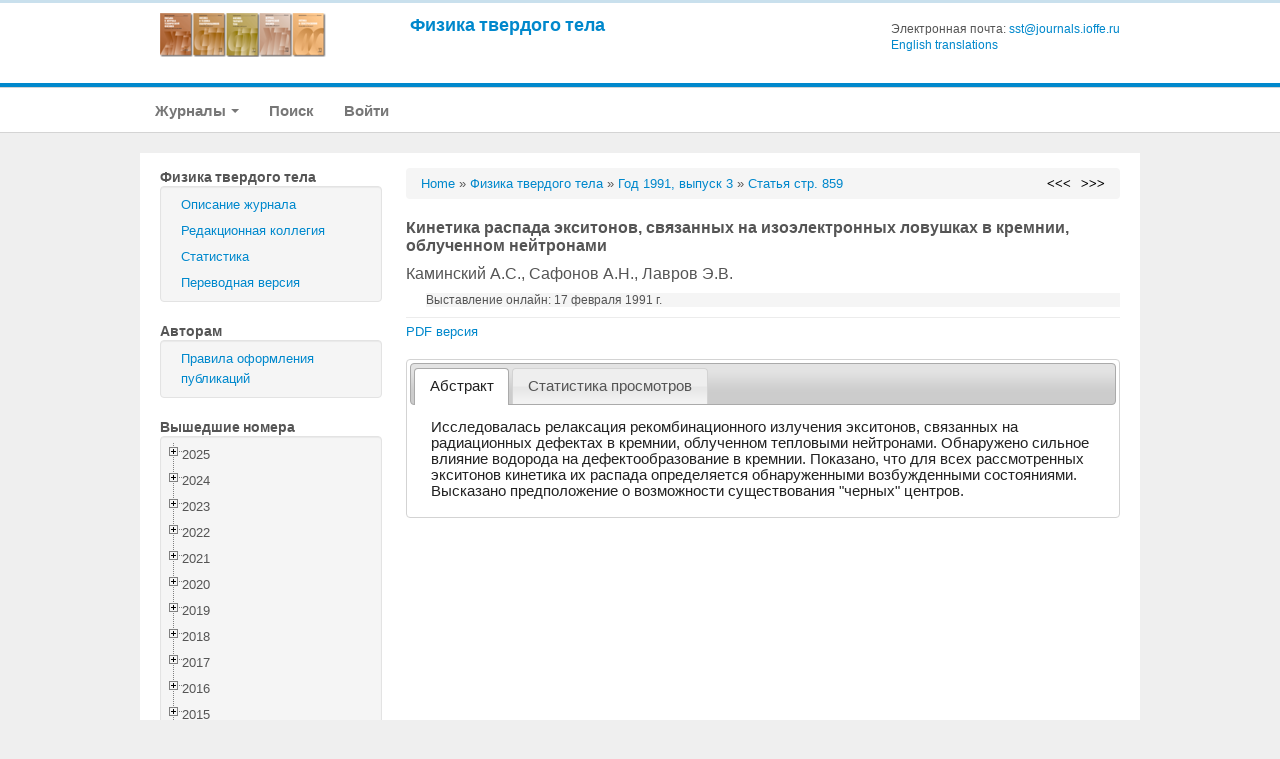

--- FILE ---
content_type: text/html; charset=UTF-8
request_url: https://journals.ioffe.ru/articles/21641
body_size: 204750
content:
<!DOCTYPE html PUBLIC "-//W3C//DTD XHTML 1.0 Transitional//EN">
<html lang="en">
  <head>
    <meta charset="utf-8">


    <link rel="stylesheet" type="text/css" href="/assets/7e7bc0be/treeview/jquery.treeview.css" />
<link rel="stylesheet" type="text/css" href="/assets/7e7bc0be/jui/css/smoothness/jquery-ui.css" />
<script type="text/javascript" src="/assets/7e7bc0be/jquery.min.js"></script>
<script type="text/javascript" src="/assets/7e7bc0be/jquery.cookie.js"></script>
<script type="text/javascript" src="/assets/7e7bc0be/jquery.treeview.js"></script>
<script type="text/javascript" src="/assets/7e7bc0be/jquery.treeview.edit.js"></script>
<script type="text/javascript" src="/assets/7e7bc0be/jquery.treeview.async.js"></script>
<script type="text/javascript" src="https://www.google.com/jsapi"></script>
<script type="text/javascript">
/*<![CDATA[*/
google.load("visualization", "1", {packages:["corechart"]});

            google.setOnLoadCallback(drawChartyw2);
            function drawChartyw2() {
		
    var data = new google.visualization.DataTable();
    data.addColumn('date', 'Дата');
			data.addColumn('number', 'Total');
data.addColumn('number', 'html');
data.addColumn('number', 'pdf');
data.addRow([new Date(2016, 0, 28), 1, 1, 0]);
data.addRow([new Date(2016, 0, 29), 1, 1, 0]);
data.addRow([new Date(2016, 0, 30), 3, 2, 1]);
data.addRow([new Date(2016, 1, 03), 3, 3, 0]);
data.addRow([new Date(2016, 1, 05), 1, 1, 0]);
data.addRow([new Date(2016, 1, 06), 1, 1, 0]);
data.addRow([new Date(2016, 1, 07), 2, 0, 2]);
data.addRow([new Date(2016, 1, 08), 1, 0, 1]);
data.addRow([new Date(2016, 1, 09), 1, 1, 0]);
data.addRow([new Date(2016, 1, 10), 1, 1, 0]);
data.addRow([new Date(2016, 1, 11), 1, 1, 0]);
data.addRow([new Date(2016, 1, 12), 1, 1, 0]);
data.addRow([new Date(2016, 1, 14), 1, 1, 0]);
data.addRow([new Date(2016, 1, 15), 1, 0, 1]);
data.addRow([new Date(2016, 1, 18), 2, 2, 0]);
data.addRow([new Date(2016, 1, 19), 2, 2, 0]);
data.addRow([new Date(2016, 1, 21), 1, 1, 0]);
data.addRow([new Date(2016, 1, 23), 1, 1, 0]);
data.addRow([new Date(2016, 1, 25), 1, 1, 0]);
data.addRow([new Date(2016, 1, 26), 2, 2, 0]);
data.addRow([new Date(2016, 2, 03), 2, 2, 0]);
data.addRow([new Date(2016, 2, 04), 1, 1, 0]);
data.addRow([new Date(2016, 2, 05), 1, 0, 1]);
data.addRow([new Date(2016, 2, 06), 1, 1, 0]);
data.addRow([new Date(2016, 2, 07), 2, 0, 2]);
data.addRow([new Date(2016, 2, 10), 5, 3, 2]);
data.addRow([new Date(2016, 2, 14), 1, 1, 0]);
data.addRow([new Date(2016, 2, 16), 1, 1, 0]);
data.addRow([new Date(2016, 2, 17), 1, 0, 1]);
data.addRow([new Date(2016, 2, 20), 1, 1, 0]);
data.addRow([new Date(2016, 2, 22), 2, 0, 2]);
data.addRow([new Date(2016, 2, 23), 1, 1, 0]);
data.addRow([new Date(2016, 2, 24), 2, 1, 1]);
data.addRow([new Date(2016, 2, 25), 1, 1, 0]);
data.addRow([new Date(2016, 2, 26), 1, 1, 0]);
data.addRow([new Date(2016, 2, 27), 1, 1, 0]);
data.addRow([new Date(2016, 2, 30), 1, 0, 1]);
data.addRow([new Date(2016, 2, 31), 1, 1, 0]);
data.addRow([new Date(2016, 3, 01), 3, 2, 1]);
data.addRow([new Date(2016, 3, 02), 2, 2, 0]);
data.addRow([new Date(2016, 3, 03), 1, 0, 1]);
data.addRow([new Date(2016, 3, 04), 1, 0, 1]);
data.addRow([new Date(2016, 3, 05), 1, 1, 0]);
data.addRow([new Date(2016, 3, 07), 1, 1, 0]);
data.addRow([new Date(2016, 3, 13), 1, 1, 0]);
data.addRow([new Date(2016, 3, 15), 1, 1, 0]);
data.addRow([new Date(2016, 3, 16), 1, 0, 1]);
data.addRow([new Date(2016, 3, 17), 1, 1, 0]);
data.addRow([new Date(2016, 3, 22), 1, 0, 1]);
data.addRow([new Date(2016, 3, 26), 3, 1, 2]);
data.addRow([new Date(2016, 3, 27), 1, 0, 1]);
data.addRow([new Date(2016, 3, 28), 1, 0, 1]);
data.addRow([new Date(2016, 3, 30), 1, 1, 0]);
data.addRow([new Date(2016, 4, 01), 1, 1, 0]);
data.addRow([new Date(2016, 4, 02), 3, 1, 2]);
data.addRow([new Date(2016, 4, 07), 1, 1, 0]);
data.addRow([new Date(2016, 4, 08), 3, 2, 1]);
data.addRow([new Date(2016, 4, 14), 1, 1, 0]);
data.addRow([new Date(2016, 4, 15), 1, 1, 0]);
data.addRow([new Date(2016, 4, 16), 2, 1, 1]);
data.addRow([new Date(2016, 4, 18), 1, 1, 0]);
data.addRow([new Date(2016, 4, 20), 1, 1, 0]);
data.addRow([new Date(2016, 4, 22), 1, 1, 0]);
data.addRow([new Date(2016, 4, 27), 1, 1, 0]);
data.addRow([new Date(2016, 4, 29), 2, 1, 1]);
data.addRow([new Date(2016, 4, 30), 3, 2, 1]);
data.addRow([new Date(2016, 5, 04), 1, 1, 0]);
data.addRow([new Date(2016, 5, 08), 1, 0, 1]);
data.addRow([new Date(2016, 5, 11), 1, 1, 0]);
data.addRow([new Date(2016, 5, 16), 1, 1, 0]);
data.addRow([new Date(2016, 5, 18), 1, 0, 1]);
data.addRow([new Date(2016, 5, 19), 1, 0, 1]);
data.addRow([new Date(2016, 5, 20), 1, 1, 0]);
data.addRow([new Date(2016, 5, 21), 1, 1, 0]);
data.addRow([new Date(2016, 5, 23), 1, 1, 0]);
data.addRow([new Date(2016, 5, 24), 1, 0, 1]);
data.addRow([new Date(2016, 5, 30), 1, 1, 0]);
data.addRow([new Date(2016, 6, 01), 1, 1, 0]);
data.addRow([new Date(2016, 6, 02), 1, 1, 0]);
data.addRow([new Date(2016, 6, 07), 1, 1, 0]);
data.addRow([new Date(2016, 6, 09), 1, 1, 0]);
data.addRow([new Date(2016, 6, 11), 1, 0, 1]);
data.addRow([new Date(2016, 6, 14), 3, 2, 1]);
data.addRow([new Date(2016, 6, 16), 1, 1, 0]);
data.addRow([new Date(2016, 6, 18), 2, 0, 2]);
data.addRow([new Date(2016, 6, 19), 3, 3, 0]);
data.addRow([new Date(2016, 6, 21), 1, 1, 0]);
data.addRow([new Date(2016, 6, 24), 1, 1, 0]);
data.addRow([new Date(2016, 6, 27), 1, 1, 0]);
data.addRow([new Date(2016, 6, 30), 1, 1, 0]);
data.addRow([new Date(2016, 6, 31), 2, 1, 1]);
data.addRow([new Date(2016, 7, 02), 3, 2, 1]);
data.addRow([new Date(2016, 7, 04), 1, 1, 0]);
data.addRow([new Date(2016, 7, 07), 1, 1, 0]);
data.addRow([new Date(2016, 7, 08), 1, 1, 0]);
data.addRow([new Date(2016, 7, 09), 1, 1, 0]);
data.addRow([new Date(2016, 7, 11), 1, 0, 1]);
data.addRow([new Date(2016, 7, 13), 1, 1, 0]);
data.addRow([new Date(2016, 7, 17), 1, 1, 0]);
data.addRow([new Date(2016, 7, 24), 1, 1, 0]);
data.addRow([new Date(2016, 7, 25), 1, 1, 0]);
data.addRow([new Date(2016, 7, 28), 1, 0, 1]);
data.addRow([new Date(2016, 7, 29), 3, 2, 1]);
data.addRow([new Date(2016, 8, 05), 1, 1, 0]);
data.addRow([new Date(2016, 8, 06), 1, 1, 0]);
data.addRow([new Date(2016, 8, 08), 4, 3, 1]);
data.addRow([new Date(2016, 8, 13), 2, 2, 0]);
data.addRow([new Date(2016, 8, 16), 3, 2, 1]);
data.addRow([new Date(2016, 8, 17), 2, 2, 0]);
data.addRow([new Date(2016, 8, 23), 1, 1, 0]);
data.addRow([new Date(2016, 8, 25), 2, 1, 1]);
data.addRow([new Date(2016, 8, 26), 1, 1, 0]);
data.addRow([new Date(2016, 8, 27), 1, 1, 0]);
data.addRow([new Date(2016, 8, 29), 1, 1, 0]);
data.addRow([new Date(2016, 8, 30), 1, 1, 0]);
data.addRow([new Date(2016, 9, 01), 1, 1, 0]);
data.addRow([new Date(2016, 9, 02), 1, 1, 0]);
data.addRow([new Date(2016, 9, 03), 2, 1, 1]);
data.addRow([new Date(2016, 9, 08), 1, 1, 0]);
data.addRow([new Date(2016, 9, 13), 1, 1, 0]);
data.addRow([new Date(2016, 9, 18), 3, 1, 2]);
data.addRow([new Date(2016, 9, 20), 2, 2, 0]);
data.addRow([new Date(2016, 9, 23), 1, 1, 0]);
data.addRow([new Date(2016, 9, 25), 1, 1, 0]);
data.addRow([new Date(2016, 9, 26), 1, 0, 1]);
data.addRow([new Date(2016, 9, 27), 1, 1, 0]);
data.addRow([new Date(2016, 10, 02), 1, 1, 0]);
data.addRow([new Date(2016, 10, 04), 1, 1, 0]);
data.addRow([new Date(2016, 10, 07), 2, 1, 1]);
data.addRow([new Date(2016, 10, 09), 1, 1, 0]);
data.addRow([new Date(2016, 10, 10), 1, 1, 0]);
data.addRow([new Date(2016, 10, 11), 1, 0, 1]);
data.addRow([new Date(2016, 10, 13), 1, 1, 0]);
data.addRow([new Date(2016, 10, 16), 1, 0, 1]);
data.addRow([new Date(2016, 10, 18), 1, 1, 0]);
data.addRow([new Date(2016, 10, 19), 1, 1, 0]);
data.addRow([new Date(2016, 10, 20), 2, 2, 0]);
data.addRow([new Date(2016, 10, 27), 1, 1, 0]);
data.addRow([new Date(2016, 10, 28), 1, 1, 0]);
data.addRow([new Date(2016, 10, 29), 2, 2, 0]);
data.addRow([new Date(2016, 11, 02), 1, 1, 0]);
data.addRow([new Date(2016, 11, 03), 1, 1, 0]);
data.addRow([new Date(2016, 11, 05), 1, 1, 0]);
data.addRow([new Date(2016, 11, 08), 1, 1, 0]);
data.addRow([new Date(2016, 11, 10), 1, 1, 0]);
data.addRow([new Date(2016, 11, 11), 1, 0, 1]);
data.addRow([new Date(2016, 11, 15), 1, 1, 0]);
data.addRow([new Date(2016, 11, 17), 1, 1, 0]);
data.addRow([new Date(2016, 11, 18), 1, 1, 0]);
data.addRow([new Date(2016, 11, 19), 1, 0, 1]);
data.addRow([new Date(2016, 11, 22), 1, 1, 0]);
data.addRow([new Date(2016, 11, 23), 2, 1, 1]);
data.addRow([new Date(2016, 11, 25), 1, 1, 0]);
data.addRow([new Date(2016, 11, 26), 1, 1, 0]);
data.addRow([new Date(2016, 11, 27), 1, 1, 0]);
data.addRow([new Date(2016, 11, 30), 3, 3, 0]);
data.addRow([new Date(2016, 11, 31), 2, 1, 1]);
data.addRow([new Date(2017, 0, 02), 1, 0, 1]);
data.addRow([new Date(2017, 0, 03), 1, 0, 1]);
data.addRow([new Date(2017, 0, 04), 1, 1, 0]);
data.addRow([new Date(2017, 0, 05), 1, 0, 1]);
data.addRow([new Date(2017, 0, 06), 2, 1, 1]);
data.addRow([new Date(2017, 0, 07), 2, 2, 0]);
data.addRow([new Date(2017, 0, 09), 2, 1, 1]);
data.addRow([new Date(2017, 0, 10), 2, 2, 0]);
data.addRow([new Date(2017, 0, 16), 3, 2, 1]);
data.addRow([new Date(2017, 0, 18), 1, 1, 0]);
data.addRow([new Date(2017, 0, 25), 3, 2, 1]);
data.addRow([new Date(2017, 0, 30), 2, 1, 1]);
data.addRow([new Date(2017, 0, 31), 3, 2, 1]);
data.addRow([new Date(2017, 1, 01), 1, 0, 1]);
data.addRow([new Date(2017, 1, 03), 1, 0, 1]);
data.addRow([new Date(2017, 1, 09), 2, 1, 1]);
data.addRow([new Date(2017, 1, 10), 1, 1, 0]);
data.addRow([new Date(2017, 1, 13), 1, 1, 0]);
data.addRow([new Date(2017, 1, 16), 2, 2, 0]);
data.addRow([new Date(2017, 1, 21), 1, 1, 0]);
data.addRow([new Date(2017, 1, 23), 2, 1, 1]);
data.addRow([new Date(2017, 1, 25), 1, 1, 0]);
data.addRow([new Date(2017, 1, 26), 1, 1, 0]);
data.addRow([new Date(2017, 1, 27), 1, 1, 0]);
data.addRow([new Date(2017, 2, 03), 2, 2, 0]);
data.addRow([new Date(2017, 2, 04), 2, 2, 0]);
data.addRow([new Date(2017, 2, 09), 1, 1, 0]);
data.addRow([new Date(2017, 2, 12), 1, 1, 0]);
data.addRow([new Date(2017, 2, 14), 1, 1, 0]);
data.addRow([new Date(2017, 2, 15), 1, 1, 0]);
data.addRow([new Date(2017, 2, 16), 2, 2, 0]);
data.addRow([new Date(2017, 2, 17), 1, 0, 1]);
data.addRow([new Date(2017, 2, 18), 1, 0, 1]);
data.addRow([new Date(2017, 2, 19), 1, 1, 0]);
data.addRow([new Date(2017, 2, 20), 1, 1, 0]);
data.addRow([new Date(2017, 2, 30), 1, 1, 0]);
data.addRow([new Date(2017, 3, 02), 1, 1, 0]);
data.addRow([new Date(2017, 3, 04), 1, 0, 1]);
data.addRow([new Date(2017, 3, 05), 2, 2, 0]);
data.addRow([new Date(2017, 3, 07), 1, 1, 0]);
data.addRow([new Date(2017, 3, 10), 1, 1, 0]);
data.addRow([new Date(2017, 3, 11), 1, 1, 0]);
data.addRow([new Date(2017, 3, 12), 1, 1, 0]);
data.addRow([new Date(2017, 3, 15), 1, 1, 0]);
data.addRow([new Date(2017, 3, 16), 2, 1, 1]);
data.addRow([new Date(2017, 3, 17), 2, 1, 1]);
data.addRow([new Date(2017, 3, 21), 1, 0, 1]);
data.addRow([new Date(2017, 3, 26), 1, 1, 0]);
data.addRow([new Date(2017, 3, 27), 2, 2, 0]);
data.addRow([new Date(2017, 3, 28), 1, 1, 0]);
data.addRow([new Date(2017, 3, 29), 1, 0, 1]);
data.addRow([new Date(2017, 4, 02), 1, 1, 0]);
data.addRow([new Date(2017, 4, 18), 1, 0, 1]);
data.addRow([new Date(2017, 4, 19), 1, 1, 0]);
data.addRow([new Date(2017, 4, 20), 3, 2, 1]);
data.addRow([new Date(2017, 4, 22), 1, 1, 0]);
data.addRow([new Date(2017, 4, 23), 1, 0, 1]);
data.addRow([new Date(2017, 4, 25), 3, 3, 0]);
data.addRow([new Date(2017, 4, 26), 2, 1, 1]);
data.addRow([new Date(2017, 4, 28), 1, 1, 0]);
data.addRow([new Date(2017, 5, 05), 1, 1, 0]);
data.addRow([new Date(2017, 5, 09), 1, 1, 0]);
data.addRow([new Date(2017, 5, 10), 2, 1, 1]);
data.addRow([new Date(2017, 5, 11), 2, 1, 1]);
data.addRow([new Date(2017, 5, 17), 1, 1, 0]);
data.addRow([new Date(2017, 5, 18), 1, 1, 0]);
data.addRow([new Date(2017, 5, 19), 1, 1, 0]);
data.addRow([new Date(2017, 5, 23), 1, 1, 0]);
data.addRow([new Date(2017, 5, 25), 2, 2, 0]);
data.addRow([new Date(2017, 5, 26), 1, 1, 0]);
data.addRow([new Date(2017, 5, 30), 1, 1, 0]);
data.addRow([new Date(2017, 6, 01), 2, 1, 1]);
data.addRow([new Date(2017, 6, 02), 1, 0, 1]);
data.addRow([new Date(2017, 6, 03), 2, 1, 1]);
data.addRow([new Date(2017, 6, 05), 1, 1, 0]);
data.addRow([new Date(2017, 6, 06), 1, 0, 1]);
data.addRow([new Date(2017, 6, 10), 2, 1, 1]);
data.addRow([new Date(2017, 6, 13), 1, 1, 0]);
data.addRow([new Date(2017, 6, 16), 1, 0, 1]);
data.addRow([new Date(2017, 6, 18), 1, 1, 0]);
data.addRow([new Date(2017, 6, 19), 1, 0, 1]);
data.addRow([new Date(2017, 6, 25), 1, 1, 0]);
data.addRow([new Date(2017, 7, 03), 1, 1, 0]);
data.addRow([new Date(2017, 7, 05), 1, 1, 0]);
data.addRow([new Date(2017, 7, 12), 1, 1, 0]);
data.addRow([new Date(2017, 7, 18), 1, 1, 0]);
data.addRow([new Date(2017, 7, 20), 3, 2, 1]);
data.addRow([new Date(2017, 7, 21), 2, 1, 1]);
data.addRow([new Date(2017, 7, 22), 1, 1, 0]);
data.addRow([new Date(2017, 7, 24), 2, 1, 1]);
data.addRow([new Date(2017, 7, 26), 2, 1, 1]);
data.addRow([new Date(2017, 7, 27), 1, 1, 0]);
data.addRow([new Date(2017, 7, 28), 1, 0, 1]);
data.addRow([new Date(2017, 7, 29), 1, 1, 0]);
data.addRow([new Date(2017, 7, 31), 1, 0, 1]);
data.addRow([new Date(2017, 8, 01), 1, 1, 0]);
data.addRow([new Date(2017, 8, 09), 1, 1, 0]);
data.addRow([new Date(2017, 8, 13), 1, 1, 0]);
data.addRow([new Date(2017, 8, 14), 1, 0, 1]);
data.addRow([new Date(2017, 8, 23), 1, 0, 1]);
data.addRow([new Date(2017, 8, 25), 1, 1, 0]);
data.addRow([new Date(2017, 9, 01), 2, 1, 1]);
data.addRow([new Date(2017, 9, 07), 1, 1, 0]);
data.addRow([new Date(2017, 9, 08), 1, 0, 1]);
data.addRow([new Date(2017, 9, 13), 1, 1, 0]);
data.addRow([new Date(2017, 9, 15), 1, 0, 1]);
data.addRow([new Date(2017, 9, 29), 2, 1, 1]);
data.addRow([new Date(2017, 10, 08), 1, 1, 0]);
data.addRow([new Date(2017, 10, 09), 1, 0, 1]);
data.addRow([new Date(2017, 10, 19), 1, 1, 0]);
data.addRow([new Date(2017, 11, 02), 1, 1, 0]);
data.addRow([new Date(2017, 11, 03), 1, 0, 1]);
data.addRow([new Date(2017, 11, 16), 1, 1, 0]);
data.addRow([new Date(2017, 11, 18), 1, 0, 1]);
data.addRow([new Date(2017, 11, 31), 1, 1, 0]);
data.addRow([new Date(2018, 0, 12), 1, 0, 1]);
data.addRow([new Date(2018, 0, 14), 2, 1, 1]);
data.addRow([new Date(2018, 0, 16), 1, 0, 1]);
data.addRow([new Date(2018, 0, 22), 2, 1, 1]);
data.addRow([new Date(2018, 0, 27), 1, 0, 1]);
data.addRow([new Date(2018, 0, 31), 2, 0, 2]);
data.addRow([new Date(2018, 1, 04), 3, 2, 1]);
data.addRow([new Date(2018, 1, 06), 2, 1, 1]);
data.addRow([new Date(2018, 1, 12), 1, 1, 0]);
data.addRow([new Date(2018, 1, 17), 1, 0, 1]);
data.addRow([new Date(2018, 1, 20), 1, 1, 0]);
data.addRow([new Date(2018, 1, 22), 1, 0, 1]);
data.addRow([new Date(2018, 2, 06), 1, 1, 0]);
data.addRow([new Date(2018, 2, 10), 1, 1, 0]);
data.addRow([new Date(2018, 2, 11), 1, 1, 0]);
data.addRow([new Date(2018, 2, 24), 1, 0, 1]);
data.addRow([new Date(2018, 3, 01), 1, 1, 0]);
data.addRow([new Date(2018, 3, 11), 1, 1, 0]);
data.addRow([new Date(2018, 3, 12), 1, 0, 1]);
data.addRow([new Date(2018, 3, 13), 1, 1, 0]);
data.addRow([new Date(2018, 3, 17), 1, 0, 1]);
data.addRow([new Date(2018, 3, 19), 1, 1, 0]);
data.addRow([new Date(2018, 3, 20), 1, 0, 1]);
data.addRow([new Date(2018, 3, 22), 3, 2, 1]);
data.addRow([new Date(2018, 3, 24), 3, 2, 1]);
data.addRow([new Date(2018, 3, 25), 1, 1, 0]);
data.addRow([new Date(2018, 3, 26), 2, 1, 1]);
data.addRow([new Date(2018, 3, 28), 1, 1, 0]);
data.addRow([new Date(2018, 4, 01), 1, 1, 0]);
data.addRow([new Date(2018, 4, 03), 1, 1, 0]);
data.addRow([new Date(2018, 4, 07), 2, 1, 1]);
data.addRow([new Date(2018, 4, 09), 2, 2, 0]);
data.addRow([new Date(2018, 4, 10), 1, 0, 1]);
data.addRow([new Date(2018, 4, 13), 2, 2, 0]);
data.addRow([new Date(2018, 4, 14), 1, 0, 1]);
data.addRow([new Date(2018, 4, 22), 1, 0, 1]);
data.addRow([new Date(2018, 4, 30), 1, 1, 0]);
data.addRow([new Date(2018, 5, 10), 2, 2, 0]);
data.addRow([new Date(2018, 5, 12), 1, 0, 1]);
data.addRow([new Date(2018, 5, 21), 3, 3, 0]);
data.addRow([new Date(2018, 5, 27), 1, 1, 0]);
data.addRow([new Date(2018, 5, 30), 1, 1, 0]);
data.addRow([new Date(2018, 6, 01), 1, 0, 1]);
data.addRow([new Date(2018, 6, 02), 1, 1, 0]);
data.addRow([new Date(2018, 6, 04), 1, 1, 0]);
data.addRow([new Date(2018, 6, 08), 2, 1, 1]);
data.addRow([new Date(2018, 6, 10), 1, 0, 1]);
data.addRow([new Date(2018, 6, 25), 1, 1, 0]);
data.addRow([new Date(2018, 6, 27), 1, 1, 0]);
data.addRow([new Date(2018, 6, 28), 1, 1, 0]);
data.addRow([new Date(2018, 6, 31), 1, 0, 1]);
data.addRow([new Date(2018, 7, 02), 1, 1, 0]);
data.addRow([new Date(2018, 7, 03), 1, 1, 0]);
data.addRow([new Date(2018, 7, 05), 1, 1, 0]);
data.addRow([new Date(2018, 7, 06), 1, 0, 1]);
data.addRow([new Date(2018, 7, 12), 1, 1, 0]);
data.addRow([new Date(2018, 7, 15), 1, 0, 1]);
data.addRow([new Date(2018, 7, 16), 1, 1, 0]);
data.addRow([new Date(2018, 7, 22), 1, 1, 0]);
data.addRow([new Date(2018, 7, 24), 1, 1, 0]);
data.addRow([new Date(2018, 7, 25), 1, 0, 1]);
data.addRow([new Date(2018, 7, 26), 1, 0, 1]);
data.addRow([new Date(2018, 7, 28), 1, 1, 0]);
data.addRow([new Date(2018, 8, 04), 1, 1, 0]);
data.addRow([new Date(2018, 8, 05), 1, 1, 0]);
data.addRow([new Date(2018, 8, 06), 1, 1, 0]);
data.addRow([new Date(2018, 8, 07), 1, 1, 0]);
data.addRow([new Date(2018, 8, 09), 1, 1, 0]);
data.addRow([new Date(2018, 8, 10), 2, 2, 0]);
data.addRow([new Date(2018, 8, 11), 1, 1, 0]);
data.addRow([new Date(2018, 8, 16), 1, 1, 0]);
data.addRow([new Date(2018, 8, 18), 1, 1, 0]);
data.addRow([new Date(2018, 8, 20), 1, 1, 0]);
data.addRow([new Date(2018, 8, 24), 3, 2, 1]);
data.addRow([new Date(2018, 8, 26), 1, 0, 1]);
data.addRow([new Date(2018, 8, 29), 1, 1, 0]);
data.addRow([new Date(2018, 9, 01), 1, 0, 1]);
data.addRow([new Date(2018, 9, 03), 3, 1, 2]);
data.addRow([new Date(2018, 9, 11), 1, 1, 0]);
data.addRow([new Date(2018, 9, 12), 1, 0, 1]);
data.addRow([new Date(2018, 9, 13), 1, 0, 1]);
data.addRow([new Date(2018, 9, 15), 2, 2, 0]);
data.addRow([new Date(2018, 9, 17), 1, 0, 1]);
data.addRow([new Date(2018, 9, 21), 1, 0, 1]);
data.addRow([new Date(2018, 9, 22), 1, 1, 0]);
data.addRow([new Date(2018, 9, 23), 1, 1, 0]);
data.addRow([new Date(2018, 9, 28), 1, 1, 0]);
data.addRow([new Date(2018, 9, 29), 1, 1, 0]);
data.addRow([new Date(2018, 10, 04), 1, 0, 1]);
data.addRow([new Date(2018, 10, 05), 1, 1, 0]);
data.addRow([new Date(2018, 10, 10), 2, 2, 0]);
data.addRow([new Date(2018, 10, 11), 1, 0, 1]);
data.addRow([new Date(2018, 10, 13), 1, 0, 1]);
data.addRow([new Date(2018, 10, 14), 1, 1, 0]);
data.addRow([new Date(2018, 10, 15), 1, 1, 0]);
data.addRow([new Date(2018, 10, 16), 1, 1, 0]);
data.addRow([new Date(2018, 10, 17), 2, 0, 2]);
data.addRow([new Date(2018, 10, 27), 1, 1, 0]);
data.addRow([new Date(2018, 10, 28), 2, 0, 2]);
data.addRow([new Date(2018, 10, 30), 1, 0, 1]);
data.addRow([new Date(2018, 11, 02), 1, 1, 0]);
data.addRow([new Date(2018, 11, 04), 1, 1, 0]);
data.addRow([new Date(2018, 11, 10), 2, 2, 0]);
data.addRow([new Date(2018, 11, 11), 1, 1, 0]);
data.addRow([new Date(2018, 11, 14), 1, 1, 0]);
data.addRow([new Date(2018, 11, 21), 1, 1, 0]);
data.addRow([new Date(2018, 11, 24), 1, 0, 1]);
data.addRow([new Date(2018, 11, 25), 1, 1, 0]);
data.addRow([new Date(2018, 11, 28), 2, 1, 1]);
data.addRow([new Date(2018, 11, 29), 1, 1, 0]);
data.addRow([new Date(2018, 11, 30), 2, 2, 0]);
data.addRow([new Date(2019, 0, 01), 1, 0, 1]);
data.addRow([new Date(2019, 0, 03), 1, 1, 0]);
data.addRow([new Date(2019, 0, 04), 1, 1, 0]);
data.addRow([new Date(2019, 0, 06), 1, 1, 0]);
data.addRow([new Date(2019, 0, 09), 1, 0, 1]);
data.addRow([new Date(2019, 0, 10), 3, 2, 1]);
data.addRow([new Date(2019, 0, 11), 1, 1, 0]);
data.addRow([new Date(2019, 0, 12), 1, 0, 1]);
data.addRow([new Date(2019, 0, 13), 1, 0, 1]);
data.addRow([new Date(2019, 0, 16), 1, 1, 0]);
data.addRow([new Date(2019, 0, 17), 1, 1, 0]);
data.addRow([new Date(2019, 0, 18), 2, 1, 1]);
data.addRow([new Date(2019, 0, 20), 1, 1, 0]);
data.addRow([new Date(2019, 0, 23), 1, 1, 0]);
data.addRow([new Date(2019, 0, 24), 1, 0, 1]);
data.addRow([new Date(2019, 0, 25), 1, 1, 0]);
data.addRow([new Date(2019, 0, 28), 1, 1, 0]);
data.addRow([new Date(2019, 0, 29), 1, 0, 1]);
data.addRow([new Date(2019, 0, 30), 1, 1, 0]);
data.addRow([new Date(2019, 0, 31), 1, 0, 1]);
data.addRow([new Date(2019, 1, 02), 1, 1, 0]);
data.addRow([new Date(2019, 1, 05), 1, 1, 0]);
data.addRow([new Date(2019, 1, 09), 1, 1, 0]);
data.addRow([new Date(2019, 1, 12), 2, 2, 0]);
data.addRow([new Date(2019, 1, 13), 1, 1, 0]);
data.addRow([new Date(2019, 1, 14), 1, 1, 0]);
data.addRow([new Date(2019, 1, 15), 1, 1, 0]);
data.addRow([new Date(2019, 1, 18), 1, 1, 0]);
data.addRow([new Date(2019, 1, 20), 2, 2, 0]);
data.addRow([new Date(2019, 1, 23), 1, 1, 0]);
data.addRow([new Date(2019, 1, 24), 1, 1, 0]);
data.addRow([new Date(2019, 1, 26), 1, 0, 1]);
data.addRow([new Date(2019, 2, 04), 1, 1, 0]);
data.addRow([new Date(2019, 2, 05), 1, 0, 1]);
data.addRow([new Date(2019, 2, 14), 1, 0, 1]);
data.addRow([new Date(2019, 2, 21), 1, 1, 0]);
data.addRow([new Date(2019, 2, 27), 1, 1, 0]);
data.addRow([new Date(2019, 2, 31), 1, 1, 0]);
data.addRow([new Date(2019, 3, 02), 1, 0, 1]);
data.addRow([new Date(2019, 3, 03), 1, 1, 0]);
data.addRow([new Date(2019, 3, 06), 1, 1, 0]);
data.addRow([new Date(2019, 3, 08), 3, 3, 0]);
data.addRow([new Date(2019, 3, 10), 1, 0, 1]);
data.addRow([new Date(2019, 3, 12), 1, 0, 1]);
data.addRow([new Date(2019, 3, 13), 1, 0, 1]);
data.addRow([new Date(2019, 3, 14), 8, 4, 4]);
data.addRow([new Date(2019, 3, 16), 1, 1, 0]);
data.addRow([new Date(2019, 3, 18), 1, 0, 1]);
data.addRow([new Date(2019, 3, 20), 1, 0, 1]);
data.addRow([new Date(2019, 3, 28), 1, 1, 0]);
data.addRow([new Date(2019, 3, 29), 1, 0, 1]);
data.addRow([new Date(2019, 4, 01), 1, 1, 0]);
data.addRow([new Date(2019, 4, 06), 2, 2, 0]);
data.addRow([new Date(2019, 4, 08), 1, 0, 1]);
data.addRow([new Date(2019, 4, 10), 2, 2, 0]);
data.addRow([new Date(2019, 4, 11), 1, 1, 0]);
data.addRow([new Date(2019, 4, 13), 1, 0, 1]);
data.addRow([new Date(2019, 4, 16), 1, 1, 0]);
data.addRow([new Date(2019, 4, 22), 1, 0, 1]);
data.addRow([new Date(2019, 4, 24), 1, 1, 0]);
data.addRow([new Date(2019, 4, 25), 13, 8, 5]);
data.addRow([new Date(2019, 5, 03), 2, 1, 1]);
data.addRow([new Date(2019, 5, 04), 1, 1, 0]);
data.addRow([new Date(2019, 5, 10), 1, 1, 0]);
data.addRow([new Date(2019, 5, 11), 1, 0, 1]);
data.addRow([new Date(2019, 5, 14), 1, 1, 0]);
data.addRow([new Date(2019, 5, 18), 1, 1, 0]);
data.addRow([new Date(2019, 5, 22), 1, 1, 0]);
data.addRow([new Date(2019, 5, 23), 1, 1, 0]);
data.addRow([new Date(2019, 6, 05), 1, 1, 0]);
data.addRow([new Date(2019, 6, 06), 2, 1, 1]);
data.addRow([new Date(2019, 6, 08), 1, 1, 0]);
data.addRow([new Date(2019, 6, 09), 2, 1, 1]);
data.addRow([new Date(2019, 6, 12), 1, 1, 0]);
data.addRow([new Date(2019, 6, 13), 1, 0, 1]);
data.addRow([new Date(2019, 6, 22), 1, 1, 0]);
data.addRow([new Date(2019, 6, 31), 2, 1, 1]);
data.addRow([new Date(2019, 7, 01), 1, 1, 0]);
data.addRow([new Date(2019, 7, 02), 1, 0, 1]);
data.addRow([new Date(2019, 7, 08), 1, 1, 0]);
data.addRow([new Date(2019, 7, 09), 1, 1, 0]);
data.addRow([new Date(2019, 7, 12), 2, 2, 0]);
data.addRow([new Date(2019, 7, 15), 1, 0, 1]);
data.addRow([new Date(2019, 7, 17), 1, 1, 0]);
data.addRow([new Date(2019, 7, 19), 1, 0, 1]);
data.addRow([new Date(2019, 7, 21), 1, 0, 1]);
data.addRow([new Date(2019, 7, 22), 1, 1, 0]);
data.addRow([new Date(2019, 7, 23), 1, 1, 0]);
data.addRow([new Date(2019, 7, 24), 1, 0, 1]);
data.addRow([new Date(2019, 7, 25), 1, 1, 0]);
data.addRow([new Date(2019, 7, 28), 1, 0, 1]);
data.addRow([new Date(2019, 8, 10), 1, 1, 0]);
data.addRow([new Date(2019, 8, 15), 2, 1, 1]);
data.addRow([new Date(2019, 8, 20), 2, 0, 2]);
data.addRow([new Date(2019, 8, 22), 1, 1, 0]);
data.addRow([new Date(2019, 8, 24), 2, 1, 1]);
data.addRow([new Date(2019, 8, 26), 1, 0, 1]);
data.addRow([new Date(2019, 8, 28), 1, 1, 0]);
data.addRow([new Date(2019, 9, 02), 1, 0, 1]);
data.addRow([new Date(2019, 9, 05), 1, 0, 1]);
data.addRow([new Date(2019, 9, 06), 2, 2, 0]);
data.addRow([new Date(2019, 9, 08), 2, 1, 1]);
data.addRow([new Date(2019, 9, 12), 1, 0, 1]);
data.addRow([new Date(2019, 9, 13), 1, 0, 1]);
data.addRow([new Date(2019, 9, 18), 1, 0, 1]);
data.addRow([new Date(2019, 9, 23), 1, 1, 0]);
data.addRow([new Date(2019, 10, 01), 1, 1, 0]);
data.addRow([new Date(2019, 10, 06), 1, 1, 0]);
data.addRow([new Date(2019, 10, 07), 1, 1, 0]);
data.addRow([new Date(2019, 10, 11), 1, 1, 0]);
data.addRow([new Date(2019, 10, 13), 2, 2, 0]);
data.addRow([new Date(2019, 10, 15), 1, 0, 1]);
data.addRow([new Date(2019, 10, 16), 1, 1, 0]);
data.addRow([new Date(2019, 10, 18), 1, 0, 1]);
data.addRow([new Date(2019, 10, 20), 1, 1, 0]);
data.addRow([new Date(2019, 10, 21), 1, 1, 0]);
data.addRow([new Date(2019, 10, 22), 1, 0, 1]);
data.addRow([new Date(2019, 10, 23), 1, 0, 1]);
data.addRow([new Date(2019, 10, 25), 2, 1, 1]);
data.addRow([new Date(2019, 11, 03), 1, 1, 0]);
data.addRow([new Date(2019, 11, 19), 1, 1, 0]);
data.addRow([new Date(2019, 11, 21), 1, 1, 0]);
data.addRow([new Date(2019, 11, 22), 2, 2, 0]);
data.addRow([new Date(2019, 11, 25), 1, 0, 1]);
data.addRow([new Date(2019, 11, 26), 1, 0, 1]);
data.addRow([new Date(2019, 11, 28), 1, 1, 0]);
data.addRow([new Date(2019, 11, 29), 1, 1, 0]);
data.addRow([new Date(2019, 11, 31), 1, 1, 0]);
data.addRow([new Date(2020, 0, 01), 1, 1, 0]);
data.addRow([new Date(2020, 0, 03), 1, 0, 1]);
data.addRow([new Date(2020, 0, 04), 2, 1, 1]);
data.addRow([new Date(2020, 0, 08), 2, 1, 1]);
data.addRow([new Date(2020, 0, 11), 1, 0, 1]);
data.addRow([new Date(2020, 0, 17), 3, 1, 2]);
data.addRow([new Date(2020, 0, 22), 1, 0, 1]);
data.addRow([new Date(2020, 0, 28), 1, 1, 0]);
data.addRow([new Date(2020, 0, 29), 1, 1, 0]);
data.addRow([new Date(2020, 0, 30), 1, 1, 0]);
data.addRow([new Date(2020, 1, 02), 1, 1, 0]);
data.addRow([new Date(2020, 1, 11), 1, 1, 0]);
data.addRow([new Date(2020, 1, 12), 1, 1, 0]);
data.addRow([new Date(2020, 1, 13), 1, 0, 1]);
data.addRow([new Date(2020, 1, 15), 1, 1, 0]);
data.addRow([new Date(2020, 1, 16), 1, 1, 0]);
data.addRow([new Date(2020, 1, 17), 1, 0, 1]);
data.addRow([new Date(2020, 1, 18), 1, 1, 0]);
data.addRow([new Date(2020, 1, 21), 3, 2, 1]);
data.addRow([new Date(2020, 1, 22), 1, 1, 0]);
data.addRow([new Date(2020, 1, 25), 1, 0, 1]);
data.addRow([new Date(2020, 1, 27), 2, 1, 1]);
data.addRow([new Date(2020, 2, 06), 1, 1, 0]);
data.addRow([new Date(2020, 2, 07), 1, 1, 0]);
data.addRow([new Date(2020, 2, 17), 1, 1, 0]);
data.addRow([new Date(2020, 2, 18), 2, 2, 0]);
data.addRow([new Date(2020, 2, 22), 1, 1, 0]);
data.addRow([new Date(2020, 2, 23), 1, 1, 0]);
data.addRow([new Date(2020, 2, 30), 1, 0, 1]);
data.addRow([new Date(2020, 3, 01), 1, 0, 1]);
data.addRow([new Date(2020, 3, 03), 1, 1, 0]);
data.addRow([new Date(2020, 3, 05), 1, 1, 0]);
data.addRow([new Date(2020, 3, 06), 1, 1, 0]);
data.addRow([new Date(2020, 3, 07), 2, 0, 2]);
data.addRow([new Date(2020, 3, 09), 1, 1, 0]);
data.addRow([new Date(2020, 3, 10), 1, 0, 1]);
data.addRow([new Date(2020, 3, 13), 1, 1, 0]);
data.addRow([new Date(2020, 3, 16), 2, 2, 0]);
data.addRow([new Date(2020, 3, 18), 2, 1, 1]);
data.addRow([new Date(2020, 3, 19), 1, 0, 1]);
data.addRow([new Date(2020, 3, 22), 2, 2, 0]);
data.addRow([new Date(2020, 3, 23), 1, 1, 0]);
data.addRow([new Date(2020, 3, 24), 1, 1, 0]);
data.addRow([new Date(2020, 3, 26), 2, 2, 0]);
data.addRow([new Date(2020, 3, 29), 2, 1, 1]);
data.addRow([new Date(2020, 3, 30), 2, 1, 1]);
data.addRow([new Date(2020, 4, 01), 1, 1, 0]);
data.addRow([new Date(2020, 4, 02), 2, 1, 1]);
data.addRow([new Date(2020, 4, 03), 2, 2, 0]);
data.addRow([new Date(2020, 4, 04), 1, 1, 0]);
data.addRow([new Date(2020, 4, 05), 1, 1, 0]);
data.addRow([new Date(2020, 4, 06), 1, 1, 0]);
data.addRow([new Date(2020, 4, 07), 2, 2, 0]);
data.addRow([new Date(2020, 4, 08), 1, 1, 0]);
data.addRow([new Date(2020, 4, 09), 1, 1, 0]);
data.addRow([new Date(2020, 4, 10), 1, 1, 0]);
data.addRow([new Date(2020, 4, 11), 3, 2, 1]);
data.addRow([new Date(2020, 4, 12), 1, 0, 1]);
data.addRow([new Date(2020, 4, 13), 1, 1, 0]);
data.addRow([new Date(2020, 4, 14), 1, 0, 1]);
data.addRow([new Date(2020, 4, 19), 1, 1, 0]);
data.addRow([new Date(2020, 4, 20), 1, 1, 0]);
data.addRow([new Date(2020, 4, 22), 1, 0, 1]);
data.addRow([new Date(2020, 4, 27), 2, 1, 1]);
data.addRow([new Date(2020, 4, 28), 1, 1, 0]);
data.addRow([new Date(2020, 4, 31), 1, 0, 1]);
data.addRow([new Date(2020, 5, 01), 3, 2, 1]);
data.addRow([new Date(2020, 5, 07), 1, 0, 1]);
data.addRow([new Date(2020, 5, 08), 1, 1, 0]);
data.addRow([new Date(2020, 5, 10), 1, 1, 0]);
data.addRow([new Date(2020, 5, 11), 1, 1, 0]);
data.addRow([new Date(2020, 5, 12), 1, 0, 1]);
data.addRow([new Date(2020, 5, 13), 1, 1, 0]);
data.addRow([new Date(2020, 5, 16), 1, 1, 0]);
data.addRow([new Date(2020, 5, 17), 1, 1, 0]);
data.addRow([new Date(2020, 5, 20), 1, 1, 0]);
data.addRow([new Date(2020, 5, 24), 1, 1, 0]);
data.addRow([new Date(2020, 5, 25), 1, 0, 1]);
data.addRow([new Date(2020, 5, 26), 1, 1, 0]);
data.addRow([new Date(2020, 5, 27), 1, 0, 1]);
data.addRow([new Date(2020, 5, 29), 2, 1, 1]);
data.addRow([new Date(2020, 6, 01), 1, 1, 0]);
data.addRow([new Date(2020, 6, 02), 1, 0, 1]);
data.addRow([new Date(2020, 6, 06), 3, 1, 2]);
data.addRow([new Date(2020, 6, 10), 1, 1, 0]);
data.addRow([new Date(2020, 6, 12), 1, 0, 1]);
data.addRow([new Date(2020, 6, 14), 1, 1, 0]);
data.addRow([new Date(2020, 6, 16), 2, 1, 1]);
data.addRow([new Date(2020, 6, 21), 1, 1, 0]);
data.addRow([new Date(2020, 6, 22), 1, 1, 0]);
data.addRow([new Date(2020, 6, 27), 1, 1, 0]);
data.addRow([new Date(2020, 6, 29), 1, 1, 0]);
data.addRow([new Date(2020, 6, 30), 2, 1, 1]);
data.addRow([new Date(2020, 6, 31), 1, 0, 1]);
data.addRow([new Date(2020, 7, 04), 1, 0, 1]);
data.addRow([new Date(2020, 7, 07), 1, 1, 0]);
data.addRow([new Date(2020, 7, 08), 1, 1, 0]);
data.addRow([new Date(2020, 7, 12), 1, 1, 0]);
data.addRow([new Date(2020, 7, 15), 1, 1, 0]);
data.addRow([new Date(2020, 7, 17), 2, 1, 1]);
data.addRow([new Date(2020, 7, 24), 1, 1, 0]);
data.addRow([new Date(2020, 7, 27), 1, 0, 1]);
data.addRow([new Date(2020, 7, 28), 2, 2, 0]);
data.addRow([new Date(2020, 7, 29), 2, 0, 2]);
data.addRow([new Date(2020, 7, 31), 1, 1, 0]);
data.addRow([new Date(2020, 8, 01), 1, 0, 1]);
data.addRow([new Date(2020, 8, 03), 1, 1, 0]);
data.addRow([new Date(2020, 8, 05), 1, 1, 0]);
data.addRow([new Date(2020, 8, 09), 1, 1, 0]);
data.addRow([new Date(2020, 8, 11), 1, 1, 0]);
data.addRow([new Date(2020, 8, 16), 1, 1, 0]);
data.addRow([new Date(2020, 8, 17), 1, 1, 0]);
data.addRow([new Date(2020, 8, 19), 1, 1, 0]);
data.addRow([new Date(2020, 8, 20), 1, 1, 0]);
data.addRow([new Date(2020, 8, 21), 1, 1, 0]);
data.addRow([new Date(2020, 8, 24), 1, 0, 1]);
data.addRow([new Date(2020, 8, 26), 3, 1, 2]);
data.addRow([new Date(2020, 8, 27), 1, 0, 1]);
data.addRow([new Date(2020, 8, 30), 1, 0, 1]);
data.addRow([new Date(2020, 9, 04), 1, 1, 0]);
data.addRow([new Date(2020, 9, 05), 1, 1, 0]);
data.addRow([new Date(2020, 9, 07), 2, 2, 0]);
data.addRow([new Date(2020, 9, 10), 1, 1, 0]);
data.addRow([new Date(2020, 9, 11), 1, 1, 0]);
data.addRow([new Date(2020, 9, 12), 1, 0, 1]);
data.addRow([new Date(2020, 9, 15), 1, 0, 1]);
data.addRow([new Date(2020, 9, 18), 1, 1, 0]);
data.addRow([new Date(2020, 9, 20), 1, 1, 0]);
data.addRow([new Date(2020, 9, 23), 1, 1, 0]);
data.addRow([new Date(2020, 9, 24), 1, 1, 0]);
data.addRow([new Date(2020, 9, 25), 1, 0, 1]);
data.addRow([new Date(2020, 9, 27), 2, 1, 1]);
data.addRow([new Date(2020, 9, 29), 1, 0, 1]);
data.addRow([new Date(2020, 9, 30), 2, 0, 2]);
data.addRow([new Date(2020, 9, 31), 2, 1, 1]);
data.addRow([new Date(2020, 10, 02), 1, 1, 0]);
data.addRow([new Date(2020, 10, 03), 2, 1, 1]);
data.addRow([new Date(2020, 10, 04), 1, 1, 0]);
data.addRow([new Date(2020, 10, 05), 1, 0, 1]);
data.addRow([new Date(2020, 10, 06), 1, 1, 0]);
data.addRow([new Date(2020, 10, 07), 1, 1, 0]);
data.addRow([new Date(2020, 10, 09), 2, 2, 0]);
data.addRow([new Date(2020, 10, 10), 2, 1, 1]);
data.addRow([new Date(2020, 10, 11), 1, 0, 1]);
data.addRow([new Date(2020, 10, 13), 1, 0, 1]);
data.addRow([new Date(2020, 10, 14), 1, 1, 0]);
data.addRow([new Date(2020, 10, 16), 1, 0, 1]);
data.addRow([new Date(2020, 10, 23), 2, 1, 1]);
data.addRow([new Date(2020, 10, 25), 1, 1, 0]);
data.addRow([new Date(2020, 10, 28), 1, 1, 0]);
data.addRow([new Date(2020, 11, 01), 2, 1, 1]);
data.addRow([new Date(2020, 11, 02), 2, 1, 1]);
data.addRow([new Date(2020, 11, 03), 1, 1, 0]);
data.addRow([new Date(2020, 11, 07), 1, 0, 1]);
data.addRow([new Date(2020, 11, 11), 1, 0, 1]);
data.addRow([new Date(2020, 11, 17), 1, 1, 0]);
data.addRow([new Date(2020, 11, 22), 2, 1, 1]);
data.addRow([new Date(2020, 11, 24), 1, 1, 0]);
data.addRow([new Date(2020, 11, 25), 1, 0, 1]);
data.addRow([new Date(2020, 11, 26), 2, 1, 1]);
data.addRow([new Date(2020, 11, 30), 1, 0, 1]);
data.addRow([new Date(2021, 0, 01), 1, 1, 0]);
data.addRow([new Date(2021, 0, 04), 1, 0, 1]);
data.addRow([new Date(2021, 0, 10), 1, 1, 0]);
data.addRow([new Date(2021, 0, 16), 1, 1, 0]);
data.addRow([new Date(2021, 0, 17), 1, 1, 0]);
data.addRow([new Date(2021, 0, 18), 1, 1, 0]);
data.addRow([new Date(2021, 0, 19), 1, 1, 0]);
data.addRow([new Date(2021, 0, 20), 1, 0, 1]);
data.addRow([new Date(2021, 0, 22), 1, 0, 1]);
data.addRow([new Date(2021, 0, 25), 1, 1, 0]);
data.addRow([new Date(2021, 0, 28), 2, 1, 1]);
data.addRow([new Date(2021, 0, 29), 1, 1, 0]);
data.addRow([new Date(2021, 0, 30), 1, 1, 0]);
data.addRow([new Date(2021, 1, 03), 1, 0, 1]);
data.addRow([new Date(2021, 1, 04), 2, 2, 0]);
data.addRow([new Date(2021, 1, 07), 1, 1, 0]);
data.addRow([new Date(2021, 1, 08), 3, 2, 1]);
data.addRow([new Date(2021, 1, 13), 1, 1, 0]);
data.addRow([new Date(2021, 1, 17), 1, 1, 0]);
data.addRow([new Date(2021, 1, 18), 1, 0, 1]);
data.addRow([new Date(2021, 1, 23), 1, 1, 0]);
data.addRow([new Date(2021, 1, 25), 2, 1, 1]);
data.addRow([new Date(2021, 1, 26), 1, 0, 1]);
data.addRow([new Date(2021, 1, 27), 1, 1, 0]);
data.addRow([new Date(2021, 1, 28), 2, 1, 1]);
data.addRow([new Date(2021, 2, 02), 2, 2, 0]);
data.addRow([new Date(2021, 2, 03), 2, 1, 1]);
data.addRow([new Date(2021, 2, 07), 1, 1, 0]);
data.addRow([new Date(2021, 2, 10), 1, 0, 1]);
data.addRow([new Date(2021, 2, 12), 1, 1, 0]);
data.addRow([new Date(2021, 2, 13), 1, 0, 1]);
data.addRow([new Date(2021, 2, 15), 1, 0, 1]);
data.addRow([new Date(2021, 2, 16), 1, 0, 1]);
data.addRow([new Date(2021, 2, 17), 1, 1, 0]);
data.addRow([new Date(2021, 2, 18), 1, 1, 0]);
data.addRow([new Date(2021, 2, 20), 1, 0, 1]);
data.addRow([new Date(2021, 2, 22), 2, 1, 1]);
data.addRow([new Date(2021, 2, 24), 1, 1, 0]);
data.addRow([new Date(2021, 2, 25), 1, 1, 0]);
data.addRow([new Date(2021, 2, 26), 1, 0, 1]);
data.addRow([new Date(2021, 2, 27), 1, 0, 1]);
data.addRow([new Date(2021, 2, 28), 1, 0, 1]);
data.addRow([new Date(2021, 2, 31), 1, 1, 0]);
data.addRow([new Date(2021, 3, 03), 3, 1, 2]);
data.addRow([new Date(2021, 3, 04), 1, 1, 0]);
data.addRow([new Date(2021, 3, 06), 1, 0, 1]);
data.addRow([new Date(2021, 3, 08), 1, 0, 1]);
data.addRow([new Date(2021, 3, 14), 1, 1, 0]);
data.addRow([new Date(2021, 3, 15), 1, 1, 0]);
data.addRow([new Date(2021, 3, 16), 1, 1, 0]);
data.addRow([new Date(2021, 3, 17), 1, 0, 1]);
data.addRow([new Date(2021, 3, 25), 1, 0, 1]);
data.addRow([new Date(2021, 3, 27), 1, 0, 1]);
data.addRow([new Date(2021, 4, 05), 2, 2, 0]);
data.addRow([new Date(2021, 4, 07), 1, 1, 0]);
data.addRow([new Date(2021, 4, 08), 2, 2, 0]);
data.addRow([new Date(2021, 4, 09), 1, 1, 0]);
data.addRow([new Date(2021, 4, 11), 2, 1, 1]);
data.addRow([new Date(2021, 4, 14), 1, 1, 0]);
data.addRow([new Date(2021, 4, 15), 1, 1, 0]);
data.addRow([new Date(2021, 4, 16), 2, 0, 2]);
data.addRow([new Date(2021, 4, 17), 1, 1, 0]);
data.addRow([new Date(2021, 4, 20), 2, 1, 1]);
data.addRow([new Date(2021, 4, 21), 2, 2, 0]);
data.addRow([new Date(2021, 4, 23), 1, 0, 1]);
data.addRow([new Date(2021, 4, 24), 1, 0, 1]);
data.addRow([new Date(2021, 4, 30), 1, 1, 0]);
data.addRow([new Date(2021, 5, 01), 1, 0, 1]);
data.addRow([new Date(2021, 5, 02), 1, 1, 0]);
data.addRow([new Date(2021, 5, 04), 1, 1, 0]);
data.addRow([new Date(2021, 5, 07), 1, 1, 0]);
data.addRow([new Date(2021, 5, 08), 1, 1, 0]);
data.addRow([new Date(2021, 5, 11), 1, 1, 0]);
data.addRow([new Date(2021, 5, 14), 1, 0, 1]);
data.addRow([new Date(2021, 5, 21), 3, 2, 1]);
data.addRow([new Date(2021, 5, 25), 2, 2, 0]);
data.addRow([new Date(2021, 5, 26), 1, 1, 0]);
data.addRow([new Date(2021, 6, 05), 1, 1, 0]);
data.addRow([new Date(2021, 6, 07), 1, 0, 1]);
data.addRow([new Date(2021, 6, 09), 1, 1, 0]);
data.addRow([new Date(2021, 6, 11), 2, 1, 1]);
data.addRow([new Date(2021, 6, 12), 1, 0, 1]);
data.addRow([new Date(2021, 6, 13), 1, 0, 1]);
data.addRow([new Date(2021, 6, 14), 1, 0, 1]);
data.addRow([new Date(2021, 6, 15), 1, 1, 0]);
data.addRow([new Date(2021, 6, 16), 2, 2, 0]);
data.addRow([new Date(2021, 6, 17), 1, 1, 0]);
data.addRow([new Date(2021, 6, 20), 1, 0, 1]);
data.addRow([new Date(2021, 6, 21), 1, 1, 0]);
data.addRow([new Date(2021, 6, 22), 2, 2, 0]);
data.addRow([new Date(2021, 6, 25), 1, 0, 1]);
data.addRow([new Date(2021, 6, 30), 1, 0, 1]);
data.addRow([new Date(2021, 6, 31), 2, 1, 1]);
data.addRow([new Date(2021, 7, 01), 2, 2, 0]);
data.addRow([new Date(2021, 7, 02), 1, 0, 1]);
data.addRow([new Date(2021, 7, 06), 1, 1, 0]);
data.addRow([new Date(2021, 7, 08), 1, 0, 1]);
data.addRow([new Date(2021, 7, 10), 1, 1, 0]);
data.addRow([new Date(2021, 7, 11), 1, 0, 1]);
data.addRow([new Date(2021, 7, 12), 3, 2, 1]);
data.addRow([new Date(2021, 7, 14), 1, 0, 1]);
data.addRow([new Date(2021, 7, 16), 1, 1, 0]);
data.addRow([new Date(2021, 7, 17), 1, 0, 1]);
data.addRow([new Date(2021, 7, 18), 2, 0, 2]);
data.addRow([new Date(2021, 7, 20), 5, 4, 1]);
data.addRow([new Date(2021, 7, 22), 2, 2, 0]);
data.addRow([new Date(2021, 7, 26), 1, 1, 0]);
data.addRow([new Date(2021, 7, 31), 1, 1, 0]);
data.addRow([new Date(2021, 8, 09), 1, 0, 1]);
data.addRow([new Date(2021, 8, 11), 1, 0, 1]);
data.addRow([new Date(2021, 8, 13), 3, 3, 0]);
data.addRow([new Date(2021, 8, 14), 2, 1, 1]);
data.addRow([new Date(2021, 8, 15), 3, 2, 1]);
data.addRow([new Date(2021, 8, 16), 2, 2, 0]);
data.addRow([new Date(2021, 8, 17), 1, 1, 0]);
data.addRow([new Date(2021, 8, 18), 3, 3, 0]);
data.addRow([new Date(2021, 8, 19), 1, 1, 0]);
data.addRow([new Date(2021, 8, 20), 3, 0, 3]);
data.addRow([new Date(2021, 8, 21), 1, 1, 0]);
data.addRow([new Date(2021, 8, 26), 1, 0, 1]);
data.addRow([new Date(2021, 9, 02), 3, 3, 0]);
data.addRow([new Date(2021, 9, 03), 3, 3, 0]);
data.addRow([new Date(2021, 9, 04), 2, 2, 0]);
data.addRow([new Date(2021, 9, 05), 2, 2, 0]);
data.addRow([new Date(2021, 9, 06), 2, 2, 0]);
data.addRow([new Date(2021, 9, 07), 4, 3, 1]);
data.addRow([new Date(2021, 9, 08), 2, 2, 0]);
data.addRow([new Date(2021, 9, 09), 2, 1, 1]);
data.addRow([new Date(2021, 9, 10), 2, 1, 1]);
data.addRow([new Date(2021, 9, 13), 3, 2, 1]);
data.addRow([new Date(2021, 9, 16), 2, 1, 1]);
data.addRow([new Date(2021, 9, 19), 1, 0, 1]);
data.addRow([new Date(2021, 9, 21), 2, 2, 0]);
data.addRow([new Date(2021, 9, 22), 1, 1, 0]);
data.addRow([new Date(2021, 9, 23), 1, 1, 0]);
data.addRow([new Date(2021, 9, 24), 2, 2, 0]);
data.addRow([new Date(2021, 9, 25), 2, 2, 0]);
data.addRow([new Date(2021, 9, 26), 1, 0, 1]);
data.addRow([new Date(2021, 9, 27), 2, 2, 0]);
data.addRow([new Date(2021, 9, 30), 1, 1, 0]);
data.addRow([new Date(2021, 10, 01), 2, 2, 0]);
data.addRow([new Date(2021, 10, 04), 1, 0, 1]);
data.addRow([new Date(2021, 10, 05), 1, 1, 0]);
data.addRow([new Date(2021, 10, 06), 1, 0, 1]);
data.addRow([new Date(2021, 10, 11), 1, 0, 1]);
data.addRow([new Date(2021, 10, 14), 2, 1, 1]);
data.addRow([new Date(2021, 10, 16), 2, 2, 0]);
data.addRow([new Date(2021, 10, 17), 2, 1, 1]);
data.addRow([new Date(2021, 10, 18), 3, 3, 0]);
data.addRow([new Date(2021, 10, 19), 1, 1, 0]);
data.addRow([new Date(2021, 10, 20), 1, 1, 0]);
data.addRow([new Date(2021, 10, 22), 1, 0, 1]);
data.addRow([new Date(2021, 10, 29), 1, 1, 0]);
data.addRow([new Date(2021, 11, 02), 3, 2, 1]);
data.addRow([new Date(2021, 11, 03), 1, 0, 1]);
data.addRow([new Date(2021, 11, 04), 2, 1, 1]);
data.addRow([new Date(2021, 11, 08), 1, 1, 0]);
data.addRow([new Date(2021, 11, 09), 2, 1, 1]);
data.addRow([new Date(2021, 11, 10), 1, 1, 0]);
data.addRow([new Date(2021, 11, 13), 2, 1, 1]);
data.addRow([new Date(2021, 11, 15), 1, 0, 1]);
data.addRow([new Date(2021, 11, 19), 1, 1, 0]);
data.addRow([new Date(2021, 11, 21), 1, 1, 0]);
data.addRow([new Date(2021, 11, 22), 2, 0, 2]);
data.addRow([new Date(2021, 11, 24), 1, 0, 1]);
data.addRow([new Date(2021, 11, 25), 2, 2, 0]);
data.addRow([new Date(2021, 11, 26), 1, 1, 0]);
data.addRow([new Date(2021, 11, 27), 1, 1, 0]);
data.addRow([new Date(2021, 11, 28), 1, 1, 0]);
data.addRow([new Date(2021, 11, 29), 1, 1, 0]);
data.addRow([new Date(2021, 11, 31), 2, 1, 1]);
data.addRow([new Date(2022, 0, 02), 1, 0, 1]);
data.addRow([new Date(2022, 0, 08), 1, 0, 1]);
data.addRow([new Date(2022, 0, 10), 1, 1, 0]);
data.addRow([new Date(2022, 0, 17), 1, 1, 0]);
data.addRow([new Date(2022, 0, 20), 1, 1, 0]);
data.addRow([new Date(2022, 0, 21), 3, 1, 2]);
data.addRow([new Date(2022, 0, 24), 1, 1, 0]);
data.addRow([new Date(2022, 0, 25), 1, 1, 0]);
data.addRow([new Date(2022, 0, 27), 2, 1, 1]);
data.addRow([new Date(2022, 1, 01), 4, 3, 1]);
data.addRow([new Date(2022, 1, 02), 1, 1, 0]);
data.addRow([new Date(2022, 1, 06), 2, 1, 1]);
data.addRow([new Date(2022, 1, 09), 1, 1, 0]);
data.addRow([new Date(2022, 1, 11), 1, 1, 0]);
data.addRow([new Date(2022, 1, 20), 1, 1, 0]);
data.addRow([new Date(2022, 1, 22), 1, 0, 1]);
data.addRow([new Date(2022, 1, 26), 1, 1, 0]);
data.addRow([new Date(2022, 1, 28), 2, 2, 0]);
data.addRow([new Date(2022, 2, 02), 1, 1, 0]);
data.addRow([new Date(2022, 2, 05), 2, 1, 1]);
data.addRow([new Date(2022, 2, 06), 1, 1, 0]);
data.addRow([new Date(2022, 2, 07), 1, 1, 0]);
data.addRow([new Date(2022, 2, 09), 1, 1, 0]);
data.addRow([new Date(2022, 2, 10), 1, 1, 0]);
data.addRow([new Date(2022, 2, 11), 1, 0, 1]);
data.addRow([new Date(2022, 2, 13), 2, 1, 1]);
data.addRow([new Date(2022, 2, 14), 1, 1, 0]);
data.addRow([new Date(2022, 2, 16), 2, 1, 1]);
data.addRow([new Date(2022, 2, 20), 2, 1, 1]);
data.addRow([new Date(2022, 2, 23), 1, 1, 0]);
data.addRow([new Date(2022, 2, 26), 1, 1, 0]);
data.addRow([new Date(2022, 2, 30), 1, 0, 1]);
data.addRow([new Date(2022, 3, 02), 1, 1, 0]);
data.addRow([new Date(2022, 3, 03), 1, 1, 0]);
data.addRow([new Date(2022, 3, 05), 2, 2, 0]);
data.addRow([new Date(2022, 3, 06), 1, 0, 1]);
data.addRow([new Date(2022, 3, 08), 1, 0, 1]);
data.addRow([new Date(2022, 3, 09), 1, 1, 0]);
data.addRow([new Date(2022, 3, 13), 1, 1, 0]);
data.addRow([new Date(2022, 3, 14), 1, 1, 0]);
data.addRow([new Date(2022, 3, 15), 1, 1, 0]);
data.addRow([new Date(2022, 3, 17), 2, 2, 0]);
data.addRow([new Date(2022, 3, 18), 1, 0, 1]);
data.addRow([new Date(2022, 3, 19), 1, 1, 0]);
data.addRow([new Date(2022, 3, 20), 1, 0, 1]);
data.addRow([new Date(2022, 4, 01), 2, 1, 1]);
data.addRow([new Date(2022, 4, 05), 2, 2, 0]);
data.addRow([new Date(2022, 4, 08), 1, 0, 1]);
data.addRow([new Date(2022, 4, 10), 2, 1, 1]);
data.addRow([new Date(2022, 4, 15), 1, 1, 0]);
data.addRow([new Date(2022, 4, 16), 1, 1, 0]);
data.addRow([new Date(2022, 4, 17), 2, 2, 0]);
data.addRow([new Date(2022, 4, 18), 1, 1, 0]);
data.addRow([new Date(2022, 4, 19), 1, 0, 1]);
data.addRow([new Date(2022, 4, 27), 1, 1, 0]);
data.addRow([new Date(2022, 4, 31), 1, 1, 0]);
data.addRow([new Date(2022, 5, 02), 1, 1, 0]);
data.addRow([new Date(2022, 5, 07), 1, 1, 0]);
data.addRow([new Date(2022, 5, 08), 1, 1, 0]);
data.addRow([new Date(2022, 5, 10), 1, 1, 0]);
data.addRow([new Date(2022, 5, 11), 1, 0, 1]);
data.addRow([new Date(2022, 5, 12), 1, 0, 1]);
data.addRow([new Date(2022, 5, 17), 1, 0, 1]);
data.addRow([new Date(2022, 5, 18), 1, 1, 0]);
data.addRow([new Date(2022, 5, 19), 1, 1, 0]);
data.addRow([new Date(2022, 5, 21), 1, 1, 0]);
data.addRow([new Date(2022, 5, 23), 1, 1, 0]);
data.addRow([new Date(2022, 5, 24), 1, 1, 0]);
data.addRow([new Date(2022, 5, 26), 2, 2, 0]);
data.addRow([new Date(2022, 5, 27), 2, 1, 1]);
data.addRow([new Date(2022, 5, 29), 2, 0, 2]);
data.addRow([new Date(2022, 6, 01), 2, 0, 2]);
data.addRow([new Date(2022, 6, 03), 1, 1, 0]);
data.addRow([new Date(2022, 6, 04), 1, 0, 1]);
data.addRow([new Date(2022, 6, 06), 1, 1, 0]);
data.addRow([new Date(2022, 6, 08), 1, 1, 0]);
data.addRow([new Date(2022, 6, 09), 1, 1, 0]);
data.addRow([new Date(2022, 6, 10), 1, 1, 0]);
data.addRow([new Date(2022, 6, 11), 1, 0, 1]);
data.addRow([new Date(2022, 6, 12), 2, 1, 1]);
data.addRow([new Date(2022, 6, 13), 1, 0, 1]);
data.addRow([new Date(2022, 6, 16), 1, 1, 0]);
data.addRow([new Date(2022, 6, 17), 1, 0, 1]);
data.addRow([new Date(2022, 6, 20), 1, 0, 1]);
data.addRow([new Date(2022, 6, 21), 1, 0, 1]);
data.addRow([new Date(2022, 6, 25), 1, 1, 0]);
data.addRow([new Date(2022, 6, 26), 1, 1, 0]);
data.addRow([new Date(2022, 6, 27), 1, 0, 1]);
data.addRow([new Date(2022, 7, 01), 2, 2, 0]);
data.addRow([new Date(2022, 7, 02), 1, 1, 0]);
data.addRow([new Date(2022, 7, 11), 1, 1, 0]);
data.addRow([new Date(2022, 7, 15), 1, 1, 0]);
data.addRow([new Date(2022, 7, 17), 1, 1, 0]);
data.addRow([new Date(2022, 7, 19), 1, 0, 1]);
data.addRow([new Date(2022, 7, 20), 1, 0, 1]);
data.addRow([new Date(2022, 7, 23), 2, 2, 0]);
data.addRow([new Date(2022, 7, 24), 1, 1, 0]);
data.addRow([new Date(2022, 7, 25), 1, 1, 0]);
data.addRow([new Date(2022, 7, 26), 2, 1, 1]);
data.addRow([new Date(2022, 7, 27), 5, 3, 2]);
data.addRow([new Date(2022, 7, 28), 2, 2, 0]);
data.addRow([new Date(2022, 7, 29), 1, 0, 1]);
data.addRow([new Date(2022, 7, 31), 1, 0, 1]);
data.addRow([new Date(2022, 8, 01), 1, 1, 0]);
data.addRow([new Date(2022, 8, 04), 1, 0, 1]);
data.addRow([new Date(2022, 8, 06), 5, 4, 1]);
data.addRow([new Date(2022, 8, 08), 1, 0, 1]);
data.addRow([new Date(2022, 8, 12), 1, 1, 0]);
data.addRow([new Date(2022, 8, 14), 2, 2, 0]);
data.addRow([new Date(2022, 8, 16), 1, 1, 0]);
data.addRow([new Date(2022, 8, 17), 2, 2, 0]);
data.addRow([new Date(2022, 8, 18), 2, 1, 1]);
data.addRow([new Date(2022, 8, 19), 1, 1, 0]);
data.addRow([new Date(2022, 8, 20), 4, 3, 1]);
data.addRow([new Date(2022, 8, 21), 2, 1, 1]);
data.addRow([new Date(2022, 8, 22), 1, 1, 0]);
data.addRow([new Date(2022, 8, 23), 3, 3, 0]);
data.addRow([new Date(2022, 8, 24), 3, 3, 0]);
data.addRow([new Date(2022, 8, 25), 4, 3, 1]);
data.addRow([new Date(2022, 8, 26), 2, 2, 0]);
data.addRow([new Date(2022, 8, 27), 2, 2, 0]);
data.addRow([new Date(2022, 8, 28), 3, 2, 1]);
data.addRow([new Date(2022, 8, 29), 2, 2, 0]);
data.addRow([new Date(2022, 8, 30), 2, 2, 0]);
data.addRow([new Date(2022, 9, 01), 1, 1, 0]);
data.addRow([new Date(2022, 9, 02), 5, 4, 1]);
data.addRow([new Date(2022, 9, 03), 2, 2, 0]);
data.addRow([new Date(2022, 9, 04), 1, 1, 0]);
data.addRow([new Date(2022, 9, 05), 2, 2, 0]);
data.addRow([new Date(2022, 9, 06), 2, 2, 0]);
data.addRow([new Date(2022, 9, 11), 1, 1, 0]);
data.addRow([new Date(2022, 9, 12), 2, 2, 0]);
data.addRow([new Date(2022, 9, 14), 1, 1, 0]);
data.addRow([new Date(2022, 9, 15), 2, 2, 0]);
data.addRow([new Date(2022, 9, 16), 1, 1, 0]);
data.addRow([new Date(2022, 9, 17), 1, 1, 0]);
data.addRow([new Date(2022, 9, 18), 1, 0, 1]);
data.addRow([new Date(2022, 9, 20), 1, 1, 0]);
data.addRow([new Date(2022, 9, 21), 1, 1, 0]);
data.addRow([new Date(2022, 9, 22), 1, 0, 1]);
data.addRow([new Date(2022, 9, 26), 1, 1, 0]);
data.addRow([new Date(2022, 9, 28), 1, 1, 0]);
data.addRow([new Date(2022, 9, 29), 2, 2, 0]);
data.addRow([new Date(2022, 9, 31), 1, 0, 1]);
data.addRow([new Date(2022, 10, 01), 2, 2, 0]);
data.addRow([new Date(2022, 10, 03), 2, 2, 0]);
data.addRow([new Date(2022, 10, 04), 3, 3, 0]);
data.addRow([new Date(2022, 10, 05), 1, 1, 0]);
data.addRow([new Date(2022, 10, 06), 1, 0, 1]);
data.addRow([new Date(2022, 10, 09), 2, 2, 0]);
data.addRow([new Date(2022, 10, 10), 1, 1, 0]);
data.addRow([new Date(2022, 10, 11), 1, 1, 0]);
data.addRow([new Date(2022, 10, 12), 2, 1, 1]);
data.addRow([new Date(2022, 10, 17), 2, 1, 1]);
data.addRow([new Date(2022, 10, 18), 1, 1, 0]);
data.addRow([new Date(2022, 10, 19), 1, 0, 1]);
data.addRow([new Date(2022, 10, 20), 1, 0, 1]);
data.addRow([new Date(2022, 10, 22), 1, 0, 1]);
data.addRow([new Date(2022, 10, 23), 1, 1, 0]);
data.addRow([new Date(2022, 10, 26), 1, 1, 0]);
data.addRow([new Date(2022, 10, 27), 1, 0, 1]);
data.addRow([new Date(2022, 10, 28), 2, 1, 1]);
data.addRow([new Date(2022, 11, 01), 1, 1, 0]);
data.addRow([new Date(2022, 11, 02), 1, 1, 0]);
data.addRow([new Date(2022, 11, 03), 1, 1, 0]);
data.addRow([new Date(2022, 11, 04), 1, 1, 0]);
data.addRow([new Date(2022, 11, 05), 2, 2, 0]);
data.addRow([new Date(2022, 11, 07), 1, 0, 1]);
data.addRow([new Date(2022, 11, 10), 1, 1, 0]);
data.addRow([new Date(2022, 11, 13), 1, 1, 0]);
data.addRow([new Date(2022, 11, 15), 2, 2, 0]);
data.addRow([new Date(2022, 11, 16), 1, 1, 0]);
data.addRow([new Date(2022, 11, 19), 1, 0, 1]);
data.addRow([new Date(2022, 11, 20), 2, 2, 0]);
data.addRow([new Date(2022, 11, 21), 2, 1, 1]);
data.addRow([new Date(2022, 11, 22), 5, 1, 4]);
data.addRow([new Date(2022, 11, 23), 2, 2, 0]);
data.addRow([new Date(2022, 11, 25), 3, 2, 1]);
data.addRow([new Date(2022, 11, 27), 1, 1, 0]);
data.addRow([new Date(2022, 11, 28), 3, 3, 0]);
data.addRow([new Date(2022, 11, 29), 1, 1, 0]);
data.addRow([new Date(2022, 11, 30), 1, 1, 0]);
data.addRow([new Date(2022, 11, 31), 2, 1, 1]);
data.addRow([new Date(2023, 0, 02), 2, 1, 1]);
data.addRow([new Date(2023, 0, 05), 1, 1, 0]);
data.addRow([new Date(2023, 0, 06), 1, 1, 0]);
data.addRow([new Date(2023, 0, 07), 3, 3, 0]);
data.addRow([new Date(2023, 0, 11), 5, 2, 3]);
data.addRow([new Date(2023, 0, 12), 2, 2, 0]);
data.addRow([new Date(2023, 0, 15), 2, 2, 0]);
data.addRow([new Date(2023, 0, 16), 2, 2, 0]);
data.addRow([new Date(2023, 0, 17), 2, 2, 0]);
data.addRow([new Date(2023, 0, 18), 1, 1, 0]);
data.addRow([new Date(2023, 0, 19), 1, 0, 1]);
data.addRow([new Date(2023, 0, 20), 2, 1, 1]);
data.addRow([new Date(2023, 0, 26), 1, 1, 0]);
data.addRow([new Date(2023, 0, 28), 1, 0, 1]);
data.addRow([new Date(2023, 0, 29), 1, 1, 0]);
data.addRow([new Date(2023, 0, 31), 1, 1, 0]);
data.addRow([new Date(2023, 1, 02), 1, 1, 0]);
data.addRow([new Date(2023, 1, 03), 1, 1, 0]);
data.addRow([new Date(2023, 1, 09), 1, 1, 0]);
data.addRow([new Date(2023, 1, 12), 1, 1, 0]);
data.addRow([new Date(2023, 1, 13), 3, 1, 2]);
data.addRow([new Date(2023, 1, 14), 1, 0, 1]);
data.addRow([new Date(2023, 1, 16), 3, 2, 1]);
data.addRow([new Date(2023, 1, 19), 1, 1, 0]);
data.addRow([new Date(2023, 1, 24), 1, 0, 1]);
data.addRow([new Date(2023, 1, 25), 1, 1, 0]);
data.addRow([new Date(2023, 1, 26), 1, 1, 0]);
data.addRow([new Date(2023, 1, 27), 2, 0, 2]);
data.addRow([new Date(2023, 2, 03), 1, 1, 0]);
data.addRow([new Date(2023, 2, 08), 2, 2, 0]);
data.addRow([new Date(2023, 2, 11), 1, 0, 1]);
data.addRow([new Date(2023, 2, 13), 1, 0, 1]);
data.addRow([new Date(2023, 2, 15), 1, 1, 0]);
data.addRow([new Date(2023, 2, 16), 1, 0, 1]);
data.addRow([new Date(2023, 2, 18), 1, 1, 0]);
data.addRow([new Date(2023, 2, 19), 1, 1, 0]);
data.addRow([new Date(2023, 2, 24), 1, 0, 1]);
data.addRow([new Date(2023, 2, 26), 1, 0, 1]);
data.addRow([new Date(2023, 2, 27), 1, 1, 0]);
data.addRow([new Date(2023, 3, 01), 3, 2, 1]);
data.addRow([new Date(2023, 3, 02), 1, 1, 0]);
data.addRow([new Date(2023, 3, 03), 1, 0, 1]);
data.addRow([new Date(2023, 3, 06), 2, 1, 1]);
data.addRow([new Date(2023, 3, 07), 1, 0, 1]);
data.addRow([new Date(2023, 3, 08), 1, 1, 0]);
data.addRow([new Date(2023, 3, 10), 2, 1, 1]);
data.addRow([new Date(2023, 3, 11), 1, 1, 0]);
data.addRow([new Date(2023, 3, 17), 1, 0, 1]);
data.addRow([new Date(2023, 3, 18), 2, 2, 0]);
data.addRow([new Date(2023, 3, 19), 1, 1, 0]);
data.addRow([new Date(2023, 3, 21), 2, 2, 0]);
data.addRow([new Date(2023, 3, 22), 1, 0, 1]);
data.addRow([new Date(2023, 3, 27), 1, 1, 0]);
data.addRow([new Date(2023, 3, 28), 2, 0, 2]);
data.addRow([new Date(2023, 3, 29), 2, 2, 0]);
data.addRow([new Date(2023, 4, 02), 1, 0, 1]);
data.addRow([new Date(2023, 4, 04), 2, 1, 1]);
data.addRow([new Date(2023, 4, 07), 1, 1, 0]);
data.addRow([new Date(2023, 4, 09), 1, 1, 0]);
data.addRow([new Date(2023, 4, 13), 1, 1, 0]);
data.addRow([new Date(2023, 4, 15), 3, 1, 2]);
data.addRow([new Date(2023, 4, 17), 1, 1, 0]);
data.addRow([new Date(2023, 4, 21), 1, 0, 1]);
data.addRow([new Date(2023, 4, 22), 1, 1, 0]);
data.addRow([new Date(2023, 4, 25), 1, 0, 1]);
data.addRow([new Date(2023, 4, 29), 1, 1, 0]);
data.addRow([new Date(2023, 4, 30), 1, 1, 0]);
data.addRow([new Date(2023, 5, 03), 1, 1, 0]);
data.addRow([new Date(2023, 5, 06), 1, 1, 0]);
data.addRow([new Date(2023, 5, 07), 1, 0, 1]);
data.addRow([new Date(2023, 5, 10), 2, 0, 2]);
data.addRow([new Date(2023, 5, 11), 1, 1, 0]);
data.addRow([new Date(2023, 5, 16), 2, 2, 0]);
data.addRow([new Date(2023, 5, 17), 1, 0, 1]);
data.addRow([new Date(2023, 5, 22), 1, 1, 0]);
data.addRow([new Date(2023, 5, 23), 3, 2, 1]);
data.addRow([new Date(2023, 5, 25), 1, 1, 0]);
data.addRow([new Date(2023, 5, 26), 2, 2, 0]);
data.addRow([new Date(2023, 5, 29), 1, 1, 0]);
data.addRow([new Date(2023, 5, 30), 1, 1, 0]);
data.addRow([new Date(2023, 6, 04), 1, 0, 1]);
data.addRow([new Date(2023, 6, 10), 1, 1, 0]);
data.addRow([new Date(2023, 6, 11), 1, 1, 0]);
data.addRow([new Date(2023, 6, 21), 1, 1, 0]);
data.addRow([new Date(2023, 6, 27), 1, 0, 1]);
data.addRow([new Date(2023, 6, 29), 1, 1, 0]);
data.addRow([new Date(2023, 7, 01), 1, 1, 0]);
data.addRow([new Date(2023, 7, 04), 1, 1, 0]);
data.addRow([new Date(2023, 7, 06), 1, 0, 1]);
data.addRow([new Date(2023, 7, 13), 1, 1, 0]);
data.addRow([new Date(2023, 7, 14), 2, 1, 1]);
data.addRow([new Date(2023, 7, 15), 1, 1, 0]);
data.addRow([new Date(2023, 7, 17), 1, 1, 0]);
data.addRow([new Date(2023, 7, 18), 1, 1, 0]);
data.addRow([new Date(2023, 7, 19), 2, 1, 1]);
data.addRow([new Date(2023, 7, 20), 2, 1, 1]);
data.addRow([new Date(2023, 7, 21), 1, 1, 0]);
data.addRow([new Date(2023, 7, 22), 1, 0, 1]);
data.addRow([new Date(2023, 7, 25), 1, 1, 0]);
data.addRow([new Date(2023, 8, 01), 2, 1, 1]);
data.addRow([new Date(2023, 8, 03), 1, 1, 0]);
data.addRow([new Date(2023, 8, 04), 1, 1, 0]);
data.addRow([new Date(2023, 8, 07), 1, 0, 1]);
data.addRow([new Date(2023, 8, 10), 1, 0, 1]);
data.addRow([new Date(2023, 8, 13), 1, 1, 0]);
data.addRow([new Date(2023, 8, 14), 1, 0, 1]);
data.addRow([new Date(2023, 8, 20), 1, 0, 1]);
data.addRow([new Date(2023, 8, 21), 1, 1, 0]);
data.addRow([new Date(2023, 8, 25), 1, 1, 0]);
data.addRow([new Date(2023, 8, 26), 1, 1, 0]);
data.addRow([new Date(2023, 8, 27), 1, 0, 1]);
data.addRow([new Date(2023, 8, 30), 1, 0, 1]);
data.addRow([new Date(2023, 9, 01), 2, 2, 0]);
data.addRow([new Date(2023, 9, 02), 2, 2, 0]);
data.addRow([new Date(2023, 9, 03), 1, 0, 1]);
data.addRow([new Date(2023, 9, 05), 1, 0, 1]);
data.addRow([new Date(2023, 9, 09), 1, 1, 0]);
data.addRow([new Date(2023, 9, 10), 1, 1, 0]);
data.addRow([new Date(2023, 9, 11), 1, 1, 0]);
data.addRow([new Date(2023, 9, 12), 1, 1, 0]);
data.addRow([new Date(2023, 9, 15), 1, 1, 0]);
data.addRow([new Date(2023, 9, 16), 1, 1, 0]);
data.addRow([new Date(2023, 9, 21), 1, 1, 0]);
data.addRow([new Date(2023, 9, 23), 2, 1, 1]);
data.addRow([new Date(2023, 9, 24), 1, 0, 1]);
data.addRow([new Date(2023, 9, 25), 1, 1, 0]);
data.addRow([new Date(2023, 9, 26), 3, 1, 2]);
data.addRow([new Date(2023, 9, 28), 1, 1, 0]);
data.addRow([new Date(2023, 10, 01), 1, 1, 0]);
data.addRow([new Date(2023, 10, 03), 2, 1, 1]);
data.addRow([new Date(2023, 10, 06), 1, 1, 0]);
data.addRow([new Date(2023, 10, 07), 1, 1, 0]);
data.addRow([new Date(2023, 10, 10), 2, 1, 1]);
data.addRow([new Date(2023, 10, 11), 1, 1, 0]);
data.addRow([new Date(2023, 10, 14), 2, 1, 1]);
data.addRow([new Date(2023, 10, 20), 1, 1, 0]);
data.addRow([new Date(2023, 10, 21), 1, 1, 0]);
data.addRow([new Date(2023, 10, 23), 1, 1, 0]);
data.addRow([new Date(2023, 10, 24), 1, 0, 1]);
data.addRow([new Date(2023, 10, 25), 2, 2, 0]);
data.addRow([new Date(2023, 10, 27), 1, 1, 0]);
data.addRow([new Date(2023, 10, 29), 1, 0, 1]);
data.addRow([new Date(2023, 11, 01), 1, 0, 1]);
data.addRow([new Date(2023, 11, 04), 2, 0, 2]);
data.addRow([new Date(2023, 11, 06), 1, 1, 0]);
data.addRow([new Date(2023, 11, 07), 1, 1, 0]);
data.addRow([new Date(2023, 11, 09), 1, 1, 0]);
data.addRow([new Date(2023, 11, 12), 1, 0, 1]);
data.addRow([new Date(2023, 11, 13), 1, 1, 0]);
data.addRow([new Date(2023, 11, 14), 1, 1, 0]);
data.addRow([new Date(2023, 11, 17), 2, 1, 1]);
data.addRow([new Date(2023, 11, 18), 2, 0, 2]);
data.addRow([new Date(2023, 11, 19), 1, 1, 0]);
data.addRow([new Date(2023, 11, 23), 1, 1, 0]);
data.addRow([new Date(2023, 11, 24), 1, 0, 1]);
data.addRow([new Date(2023, 11, 30), 1, 1, 0]);
data.addRow([new Date(2023, 11, 31), 1, 1, 0]);
data.addRow([new Date(2024, 0, 01), 2, 2, 0]);
data.addRow([new Date(2024, 0, 02), 1, 0, 1]);
data.addRow([new Date(2024, 0, 04), 1, 1, 0]);
data.addRow([new Date(2024, 0, 07), 2, 2, 0]);
data.addRow([new Date(2024, 0, 08), 2, 1, 1]);
data.addRow([new Date(2024, 0, 09), 2, 1, 1]);
data.addRow([new Date(2024, 0, 12), 2, 1, 1]);
data.addRow([new Date(2024, 0, 13), 1, 1, 0]);
data.addRow([new Date(2024, 0, 15), 1, 0, 1]);
data.addRow([new Date(2024, 0, 18), 1, 0, 1]);
data.addRow([new Date(2024, 0, 19), 1, 1, 0]);
data.addRow([new Date(2024, 0, 24), 1, 1, 0]);
data.addRow([new Date(2024, 0, 26), 1, 1, 0]);
data.addRow([new Date(2024, 0, 29), 2, 1, 1]);
data.addRow([new Date(2024, 0, 31), 2, 1, 1]);
data.addRow([new Date(2024, 1, 03), 1, 1, 0]);
data.addRow([new Date(2024, 1, 06), 1, 1, 0]);
data.addRow([new Date(2024, 1, 10), 2, 2, 0]);
data.addRow([new Date(2024, 1, 12), 1, 1, 0]);
data.addRow([new Date(2024, 1, 13), 1, 1, 0]);
data.addRow([new Date(2024, 1, 15), 2, 2, 0]);
data.addRow([new Date(2024, 1, 16), 1, 0, 1]);
data.addRow([new Date(2024, 1, 17), 1, 0, 1]);
data.addRow([new Date(2024, 1, 19), 1, 1, 0]);
data.addRow([new Date(2024, 1, 20), 1, 1, 0]);
data.addRow([new Date(2024, 1, 23), 1, 0, 1]);
data.addRow([new Date(2024, 1, 26), 1, 1, 0]);
data.addRow([new Date(2024, 2, 02), 1, 1, 0]);
data.addRow([new Date(2024, 2, 04), 1, 1, 0]);
data.addRow([new Date(2024, 2, 08), 1, 1, 0]);
data.addRow([new Date(2024, 2, 11), 1, 0, 1]);
data.addRow([new Date(2024, 2, 12), 2, 1, 1]);
data.addRow([new Date(2024, 2, 13), 1, 1, 0]);
data.addRow([new Date(2024, 2, 14), 3, 3, 0]);
data.addRow([new Date(2024, 2, 15), 1, 1, 0]);
data.addRow([new Date(2024, 2, 20), 1, 0, 1]);
data.addRow([new Date(2024, 2, 24), 2, 1, 1]);
data.addRow([new Date(2024, 2, 25), 2, 2, 0]);
data.addRow([new Date(2024, 2, 27), 1, 1, 0]);
data.addRow([new Date(2024, 2, 29), 1, 1, 0]);
data.addRow([new Date(2024, 2, 30), 3, 2, 1]);
data.addRow([new Date(2024, 2, 31), 3, 2, 1]);
data.addRow([new Date(2024, 3, 05), 1, 0, 1]);
data.addRow([new Date(2024, 3, 07), 1, 1, 0]);
data.addRow([new Date(2024, 3, 12), 1, 1, 0]);
data.addRow([new Date(2024, 3, 15), 2, 2, 0]);
data.addRow([new Date(2024, 3, 16), 1, 0, 1]);
data.addRow([new Date(2024, 3, 19), 1, 1, 0]);
data.addRow([new Date(2024, 3, 21), 2, 2, 0]);
data.addRow([new Date(2024, 3, 22), 5, 1, 4]);
data.addRow([new Date(2024, 3, 25), 2, 1, 1]);
data.addRow([new Date(2024, 3, 26), 1, 0, 1]);
data.addRow([new Date(2024, 3, 27), 1, 0, 1]);
data.addRow([new Date(2024, 3, 28), 2, 1, 1]);
data.addRow([new Date(2024, 3, 29), 1, 1, 0]);
data.addRow([new Date(2024, 4, 04), 5, 4, 1]);
data.addRow([new Date(2024, 4, 05), 1, 0, 1]);
data.addRow([new Date(2024, 4, 08), 1, 1, 0]);
data.addRow([new Date(2024, 4, 09), 1, 0, 1]);
data.addRow([new Date(2024, 4, 14), 1, 1, 0]);
data.addRow([new Date(2024, 4, 15), 1, 1, 0]);
data.addRow([new Date(2024, 4, 18), 2, 1, 1]);
data.addRow([new Date(2024, 4, 19), 1, 1, 0]);
data.addRow([new Date(2024, 4, 20), 1, 0, 1]);
data.addRow([new Date(2024, 4, 22), 4, 2, 2]);
data.addRow([new Date(2024, 4, 24), 2, 2, 0]);
data.addRow([new Date(2024, 4, 27), 1, 1, 0]);
data.addRow([new Date(2024, 4, 28), 3, 3, 0]);
data.addRow([new Date(2024, 4, 29), 1, 1, 0]);
data.addRow([new Date(2024, 4, 30), 2, 1, 1]);
data.addRow([new Date(2024, 4, 31), 2, 1, 1]);
data.addRow([new Date(2024, 5, 03), 1, 1, 0]);
data.addRow([new Date(2024, 5, 04), 1, 1, 0]);
data.addRow([new Date(2024, 5, 05), 1, 0, 1]);
data.addRow([new Date(2024, 5, 06), 1, 1, 0]);
data.addRow([new Date(2024, 5, 07), 3, 1, 2]);
data.addRow([new Date(2024, 5, 08), 1, 0, 1]);
data.addRow([new Date(2024, 5, 09), 1, 0, 1]);
data.addRow([new Date(2024, 5, 12), 2, 1, 1]);
data.addRow([new Date(2024, 5, 13), 1, 1, 0]);
data.addRow([new Date(2024, 5, 14), 1, 1, 0]);
data.addRow([new Date(2024, 5, 15), 4, 2, 2]);
data.addRow([new Date(2024, 5, 16), 1, 1, 0]);
data.addRow([new Date(2024, 5, 17), 1, 1, 0]);
data.addRow([new Date(2024, 5, 18), 1, 1, 0]);
data.addRow([new Date(2024, 5, 19), 3, 3, 0]);
data.addRow([new Date(2024, 5, 21), 2, 0, 2]);
data.addRow([new Date(2024, 5, 22), 6, 3, 3]);
data.addRow([new Date(2024, 5, 23), 2, 2, 0]);
data.addRow([new Date(2024, 5, 24), 2, 2, 0]);
data.addRow([new Date(2024, 5, 26), 2, 1, 1]);
data.addRow([new Date(2024, 5, 30), 3, 2, 1]);
data.addRow([new Date(2024, 6, 02), 1, 1, 0]);
data.addRow([new Date(2024, 6, 04), 2, 2, 0]);
data.addRow([new Date(2024, 6, 10), 1, 0, 1]);
data.addRow([new Date(2024, 6, 11), 1, 0, 1]);
data.addRow([new Date(2024, 6, 13), 1, 1, 0]);
data.addRow([new Date(2024, 6, 14), 2, 2, 0]);
data.addRow([new Date(2024, 6, 18), 2, 1, 1]);
data.addRow([new Date(2024, 6, 20), 1, 0, 1]);
data.addRow([new Date(2024, 6, 21), 2, 2, 0]);
data.addRow([new Date(2024, 6, 23), 2, 1, 1]);
data.addRow([new Date(2024, 6, 27), 1, 1, 0]);
data.addRow([new Date(2024, 6, 28), 1, 1, 0]);
data.addRow([new Date(2024, 6, 31), 2, 2, 0]);
data.addRow([new Date(2024, 7, 01), 1, 1, 0]);
data.addRow([new Date(2024, 7, 02), 1, 1, 0]);
data.addRow([new Date(2024, 7, 05), 1, 0, 1]);
data.addRow([new Date(2024, 7, 06), 1, 0, 1]);
data.addRow([new Date(2024, 7, 09), 1, 0, 1]);
data.addRow([new Date(2024, 7, 13), 1, 1, 0]);
data.addRow([new Date(2024, 7, 14), 1, 0, 1]);
data.addRow([new Date(2024, 7, 15), 3, 2, 1]);
data.addRow([new Date(2024, 7, 16), 1, 1, 0]);
data.addRow([new Date(2024, 7, 18), 1, 1, 0]);
data.addRow([new Date(2024, 7, 22), 2, 1, 1]);
data.addRow([new Date(2024, 7, 25), 2, 1, 1]);
data.addRow([new Date(2024, 7, 30), 1, 1, 0]);
data.addRow([new Date(2024, 7, 31), 2, 2, 0]);
data.addRow([new Date(2024, 8, 01), 1, 0, 1]);
data.addRow([new Date(2024, 8, 02), 1, 0, 1]);
data.addRow([new Date(2024, 8, 03), 2, 1, 1]);
data.addRow([new Date(2024, 8, 06), 1, 0, 1]);
data.addRow([new Date(2024, 8, 10), 1, 1, 0]);
data.addRow([new Date(2024, 8, 14), 1, 1, 0]);
data.addRow([new Date(2024, 8, 18), 1, 1, 0]);
data.addRow([new Date(2024, 8, 19), 1, 0, 1]);
data.addRow([new Date(2024, 8, 20), 1, 1, 0]);
data.addRow([new Date(2024, 8, 25), 1, 1, 0]);
data.addRow([new Date(2024, 8, 26), 1, 1, 0]);
data.addRow([new Date(2024, 8, 27), 2, 1, 1]);
data.addRow([new Date(2024, 9, 01), 1, 1, 0]);
data.addRow([new Date(2024, 9, 04), 2, 1, 1]);
data.addRow([new Date(2024, 9, 06), 2, 2, 0]);
data.addRow([new Date(2024, 9, 07), 1, 1, 0]);
data.addRow([new Date(2024, 9, 09), 1, 1, 0]);
data.addRow([new Date(2024, 9, 10), 3, 1, 2]);
data.addRow([new Date(2024, 9, 11), 1, 1, 0]);
data.addRow([new Date(2024, 9, 12), 1, 0, 1]);
data.addRow([new Date(2024, 9, 13), 3, 2, 1]);
data.addRow([new Date(2024, 9, 14), 2, 1, 1]);
data.addRow([new Date(2024, 9, 16), 2, 0, 2]);
data.addRow([new Date(2024, 9, 17), 2, 1, 1]);
data.addRow([new Date(2024, 9, 18), 1, 0, 1]);
data.addRow([new Date(2024, 9, 22), 1, 1, 0]);
data.addRow([new Date(2024, 9, 23), 1, 0, 1]);
data.addRow([new Date(2024, 9, 25), 1, 0, 1]);
data.addRow([new Date(2024, 9, 28), 1, 0, 1]);
data.addRow([new Date(2024, 9, 30), 2, 2, 0]);
data.addRow([new Date(2024, 10, 05), 1, 1, 0]);
data.addRow([new Date(2024, 10, 06), 2, 1, 1]);
data.addRow([new Date(2024, 10, 07), 1, 0, 1]);
data.addRow([new Date(2024, 10, 08), 1, 1, 0]);
data.addRow([new Date(2024, 10, 11), 2, 2, 0]);
data.addRow([new Date(2024, 10, 12), 1, 1, 0]);
data.addRow([new Date(2024, 10, 14), 2, 2, 0]);
data.addRow([new Date(2024, 10, 20), 2, 1, 1]);
data.addRow([new Date(2024, 10, 21), 4, 2, 2]);
data.addRow([new Date(2024, 10, 22), 1, 1, 0]);
data.addRow([new Date(2024, 10, 23), 3, 2, 1]);
data.addRow([new Date(2024, 10, 24), 1, 0, 1]);
data.addRow([new Date(2024, 10, 27), 1, 0, 1]);
data.addRow([new Date(2024, 10, 29), 3, 2, 1]);
data.addRow([new Date(2024, 11, 01), 1, 0, 1]);
data.addRow([new Date(2024, 11, 09), 1, 1, 0]);
data.addRow([new Date(2024, 11, 10), 2, 2, 0]);
data.addRow([new Date(2024, 11, 11), 1, 1, 0]);
data.addRow([new Date(2024, 11, 14), 2, 1, 1]);
data.addRow([new Date(2024, 11, 15), 1, 0, 1]);
data.addRow([new Date(2024, 11, 16), 4, 3, 1]);
data.addRow([new Date(2024, 11, 20), 2, 1, 1]);
data.addRow([new Date(2024, 11, 21), 2, 1, 1]);
data.addRow([new Date(2024, 11, 22), 1, 0, 1]);
data.addRow([new Date(2024, 11, 23), 1, 1, 0]);
data.addRow([new Date(2024, 11, 24), 4, 2, 2]);
data.addRow([new Date(2024, 11, 27), 1, 0, 1]);
data.addRow([new Date(2024, 11, 29), 1, 1, 0]);
data.addRow([new Date(2025, 0, 01), 2, 0, 2]);
data.addRow([new Date(2025, 0, 04), 2, 1, 1]);
data.addRow([new Date(2025, 0, 05), 1, 0, 1]);
data.addRow([new Date(2025, 0, 06), 1, 1, 0]);
data.addRow([new Date(2025, 0, 07), 2, 2, 0]);
data.addRow([new Date(2025, 0, 08), 1, 1, 0]);
data.addRow([new Date(2025, 0, 13), 1, 1, 0]);
data.addRow([new Date(2025, 0, 14), 2, 1, 1]);
data.addRow([new Date(2025, 0, 15), 1, 0, 1]);
data.addRow([new Date(2025, 0, 16), 1, 1, 0]);
data.addRow([new Date(2025, 0, 17), 2, 1, 1]);
data.addRow([new Date(2025, 0, 19), 2, 1, 1]);
data.addRow([new Date(2025, 0, 20), 1, 0, 1]);
data.addRow([new Date(2025, 0, 21), 1, 0, 1]);
data.addRow([new Date(2025, 0, 23), 3, 2, 1]);
data.addRow([new Date(2025, 0, 24), 1, 1, 0]);
data.addRow([new Date(2025, 0, 26), 1, 1, 0]);
data.addRow([new Date(2025, 0, 27), 1, 1, 0]);
data.addRow([new Date(2025, 0, 28), 1, 1, 0]);
data.addRow([new Date(2025, 0, 29), 2, 0, 2]);
data.addRow([new Date(2025, 0, 30), 2, 2, 0]);
data.addRow([new Date(2025, 0, 31), 3, 1, 2]);
data.addRow([new Date(2025, 1, 04), 1, 1, 0]);
data.addRow([new Date(2025, 1, 05), 1, 0, 1]);
data.addRow([new Date(2025, 1, 09), 1, 1, 0]);
data.addRow([new Date(2025, 1, 10), 2, 1, 1]);
data.addRow([new Date(2025, 1, 13), 1, 0, 1]);
data.addRow([new Date(2025, 1, 14), 2, 1, 1]);
data.addRow([new Date(2025, 1, 15), 1, 0, 1]);
data.addRow([new Date(2025, 1, 16), 1, 1, 0]);
data.addRow([new Date(2025, 1, 17), 1, 1, 0]);
data.addRow([new Date(2025, 1, 18), 2, 2, 0]);
data.addRow([new Date(2025, 1, 20), 4, 4, 0]);
data.addRow([new Date(2025, 1, 21), 1, 0, 1]);
data.addRow([new Date(2025, 1, 22), 1, 1, 0]);
data.addRow([new Date(2025, 1, 23), 2, 2, 0]);
data.addRow([new Date(2025, 1, 24), 1, 0, 1]);
data.addRow([new Date(2025, 1, 25), 4, 3, 1]);
data.addRow([new Date(2025, 1, 26), 2, 0, 2]);
data.addRow([new Date(2025, 1, 28), 2, 2, 0]);
data.addRow([new Date(2025, 2, 01), 1, 0, 1]);
data.addRow([new Date(2025, 2, 02), 3, 3, 0]);
data.addRow([new Date(2025, 2, 03), 3, 1, 2]);
data.addRow([new Date(2025, 2, 04), 2, 2, 0]);
data.addRow([new Date(2025, 2, 07), 1, 0, 1]);
data.addRow([new Date(2025, 2, 08), 1, 1, 0]);
data.addRow([new Date(2025, 2, 11), 1, 0, 1]);
data.addRow([new Date(2025, 2, 12), 2, 2, 0]);
data.addRow([new Date(2025, 2, 13), 3, 2, 1]);
data.addRow([new Date(2025, 2, 14), 3, 1, 2]);
data.addRow([new Date(2025, 2, 15), 4, 2, 2]);
data.addRow([new Date(2025, 2, 16), 3, 2, 1]);
data.addRow([new Date(2025, 2, 17), 3, 3, 0]);
data.addRow([new Date(2025, 2, 18), 1, 1, 0]);
data.addRow([new Date(2025, 2, 19), 1, 0, 1]);
data.addRow([new Date(2025, 2, 22), 1, 1, 0]);
data.addRow([new Date(2025, 2, 23), 1, 1, 0]);
data.addRow([new Date(2025, 2, 24), 4, 2, 2]);
data.addRow([new Date(2025, 2, 25), 2, 1, 1]);
data.addRow([new Date(2025, 2, 26), 6, 5, 1]);
data.addRow([new Date(2025, 2, 27), 2, 0, 2]);
data.addRow([new Date(2025, 2, 28), 2, 2, 0]);
data.addRow([new Date(2025, 2, 29), 2, 1, 1]);
data.addRow([new Date(2025, 3, 01), 2, 1, 1]);
data.addRow([new Date(2025, 3, 05), 2, 2, 0]);
data.addRow([new Date(2025, 3, 06), 2, 2, 0]);
data.addRow([new Date(2025, 3, 07), 2, 1, 1]);
data.addRow([new Date(2025, 3, 09), 1, 1, 0]);
data.addRow([new Date(2025, 3, 10), 3, 3, 0]);
data.addRow([new Date(2025, 3, 11), 1, 1, 0]);
data.addRow([new Date(2025, 3, 12), 1, 0, 1]);
data.addRow([new Date(2025, 3, 15), 4, 2, 2]);
data.addRow([new Date(2025, 3, 17), 1, 0, 1]);
data.addRow([new Date(2025, 3, 18), 1, 1, 0]);
data.addRow([new Date(2025, 3, 19), 1, 0, 1]);
data.addRow([new Date(2025, 3, 21), 1, 0, 1]);
data.addRow([new Date(2025, 3, 22), 2, 2, 0]);
data.addRow([new Date(2025, 3, 23), 3, 3, 0]);
data.addRow([new Date(2025, 3, 24), 4, 2, 2]);
data.addRow([new Date(2025, 3, 25), 2, 0, 2]);
data.addRow([new Date(2025, 3, 26), 1, 1, 0]);
data.addRow([new Date(2025, 3, 27), 2, 1, 1]);
data.addRow([new Date(2025, 3, 28), 2, 1, 1]);
data.addRow([new Date(2025, 3, 29), 1, 0, 1]);
data.addRow([new Date(2025, 3, 30), 1, 1, 0]);
data.addRow([new Date(2025, 4, 01), 1, 1, 0]);
data.addRow([new Date(2025, 4, 02), 3, 2, 1]);
data.addRow([new Date(2025, 4, 03), 1, 0, 1]);
data.addRow([new Date(2025, 4, 05), 3, 1, 2]);
data.addRow([new Date(2025, 4, 07), 2, 1, 1]);
data.addRow([new Date(2025, 4, 08), 2, 1, 1]);
data.addRow([new Date(2025, 4, 09), 3, 2, 1]);
data.addRow([new Date(2025, 4, 10), 1, 1, 0]);
data.addRow([new Date(2025, 4, 13), 1, 1, 0]);
data.addRow([new Date(2025, 4, 14), 1, 1, 0]);
data.addRow([new Date(2025, 4, 15), 3, 2, 1]);
data.addRow([new Date(2025, 4, 17), 2, 1, 1]);
data.addRow([new Date(2025, 4, 19), 1, 0, 1]);
data.addRow([new Date(2025, 4, 22), 2, 1, 1]);
data.addRow([new Date(2025, 4, 24), 2, 1, 1]);
data.addRow([new Date(2025, 4, 25), 2, 1, 1]);
data.addRow([new Date(2025, 4, 26), 5, 4, 1]);
data.addRow([new Date(2025, 4, 27), 1, 0, 1]);
data.addRow([new Date(2025, 4, 28), 3, 2, 1]);
data.addRow([new Date(2025, 4, 31), 3, 1, 2]);
data.addRow([new Date(2025, 5, 01), 2, 2, 0]);
data.addRow([new Date(2025, 5, 02), 1, 1, 0]);
data.addRow([new Date(2025, 5, 04), 1, 0, 1]);
data.addRow([new Date(2025, 5, 05), 2, 1, 1]);
data.addRow([new Date(2025, 5, 06), 3, 2, 1]);
data.addRow([new Date(2025, 5, 07), 1, 1, 0]);
data.addRow([new Date(2025, 5, 09), 1, 0, 1]);
data.addRow([new Date(2025, 5, 11), 2, 1, 1]);
data.addRow([new Date(2025, 5, 12), 1, 1, 0]);
data.addRow([new Date(2025, 5, 15), 3, 1, 2]);
data.addRow([new Date(2025, 5, 16), 2, 1, 1]);
data.addRow([new Date(2025, 5, 17), 1, 0, 1]);
data.addRow([new Date(2025, 5, 22), 1, 1, 0]);
data.addRow([new Date(2025, 5, 23), 2, 2, 0]);
data.addRow([new Date(2025, 5, 24), 2, 1, 1]);
data.addRow([new Date(2025, 5, 25), 2, 0, 2]);
data.addRow([new Date(2025, 5, 26), 1, 1, 0]);
data.addRow([new Date(2025, 5, 27), 2, 1, 1]);
data.addRow([new Date(2025, 5, 28), 2, 2, 0]);
data.addRow([new Date(2025, 5, 29), 4, 1, 3]);
data.addRow([new Date(2025, 6, 02), 2, 2, 0]);
data.addRow([new Date(2025, 6, 05), 1, 1, 0]);
data.addRow([new Date(2025, 6, 06), 2, 1, 1]);
data.addRow([new Date(2025, 6, 07), 1, 0, 1]);
data.addRow([new Date(2025, 6, 08), 1, 1, 0]);
data.addRow([new Date(2025, 6, 09), 2, 0, 2]);
data.addRow([new Date(2025, 6, 10), 2, 1, 1]);
data.addRow([new Date(2025, 6, 11), 1, 1, 0]);
data.addRow([new Date(2025, 6, 12), 1, 1, 0]);
data.addRow([new Date(2025, 6, 13), 1, 1, 0]);
data.addRow([new Date(2025, 6, 14), 1, 0, 1]);
data.addRow([new Date(2025, 6, 16), 1, 1, 0]);
data.addRow([new Date(2025, 6, 17), 5, 3, 2]);
data.addRow([new Date(2025, 6, 18), 1, 0, 1]);
data.addRow([new Date(2025, 6, 20), 1, 0, 1]);
data.addRow([new Date(2025, 6, 23), 3, 2, 1]);
data.addRow([new Date(2025, 6, 25), 2, 1, 1]);
data.addRow([new Date(2025, 6, 26), 2, 2, 0]);
data.addRow([new Date(2025, 6, 27), 1, 0, 1]);
data.addRow([new Date(2025, 6, 30), 1, 1, 0]);
data.addRow([new Date(2025, 6, 31), 3, 3, 0]);
data.addRow([new Date(2025, 7, 01), 4, 1, 3]);
data.addRow([new Date(2025, 7, 03), 2, 1, 1]);
data.addRow([new Date(2025, 7, 04), 3, 2, 1]);
data.addRow([new Date(2025, 7, 05), 3, 1, 2]);
data.addRow([new Date(2025, 7, 06), 1, 1, 0]);
data.addRow([new Date(2025, 7, 07), 2, 2, 0]);
data.addRow([new Date(2025, 7, 08), 4, 1, 3]);
data.addRow([new Date(2025, 7, 09), 4, 3, 1]);
data.addRow([new Date(2025, 7, 10), 2, 2, 0]);
data.addRow([new Date(2025, 7, 15), 5, 4, 1]);
data.addRow([new Date(2025, 7, 16), 1, 0, 1]);
data.addRow([new Date(2025, 7, 17), 6, 4, 2]);
data.addRow([new Date(2025, 7, 18), 2, 0, 2]);
data.addRow([new Date(2025, 7, 19), 6, 4, 2]);
data.addRow([new Date(2025, 7, 20), 3, 2, 1]);
data.addRow([new Date(2025, 7, 21), 4, 2, 2]);
data.addRow([new Date(2025, 7, 22), 4, 2, 2]);
data.addRow([new Date(2025, 7, 23), 4, 1, 3]);
data.addRow([new Date(2025, 7, 24), 4, 2, 2]);
data.addRow([new Date(2025, 7, 25), 3, 1, 2]);
data.addRow([new Date(2025, 7, 27), 6, 3, 3]);
data.addRow([new Date(2025, 7, 28), 1, 1, 0]);
data.addRow([new Date(2025, 7, 29), 1, 0, 1]);
data.addRow([new Date(2025, 7, 30), 2, 2, 0]);
data.addRow([new Date(2025, 7, 31), 1, 0, 1]);
data.addRow([new Date(2025, 8, 01), 1, 0, 1]);
data.addRow([new Date(2025, 8, 02), 6, 4, 2]);
data.addRow([new Date(2025, 8, 03), 3, 1, 2]);
data.addRow([new Date(2025, 8, 05), 2, 1, 1]);
data.addRow([new Date(2025, 8, 06), 2, 1, 1]);
data.addRow([new Date(2025, 8, 08), 2, 2, 0]);
data.addRow([new Date(2025, 8, 09), 3, 2, 1]);
data.addRow([new Date(2025, 8, 10), 5, 2, 3]);
data.addRow([new Date(2025, 8, 11), 2, 0, 2]);
data.addRow([new Date(2025, 8, 12), 3, 1, 2]);
data.addRow([new Date(2025, 8, 13), 1, 0, 1]);
data.addRow([new Date(2025, 8, 15), 2, 1, 1]);
data.addRow([new Date(2025, 8, 16), 4, 2, 2]);
data.addRow([new Date(2025, 8, 17), 4, 1, 3]);
data.addRow([new Date(2025, 8, 18), 4, 1, 3]);
data.addRow([new Date(2025, 8, 19), 2, 1, 1]);
data.addRow([new Date(2025, 8, 20), 4, 3, 1]);
data.addRow([new Date(2025, 8, 21), 1, 0, 1]);
data.addRow([new Date(2025, 8, 22), 1, 0, 1]);
data.addRow([new Date(2025, 8, 23), 1, 0, 1]);
data.addRow([new Date(2025, 8, 24), 2, 2, 0]);
data.addRow([new Date(2025, 8, 25), 2, 0, 2]);
data.addRow([new Date(2025, 8, 26), 2, 1, 1]);
data.addRow([new Date(2025, 8, 27), 2, 1, 1]);
data.addRow([new Date(2025, 8, 28), 3, 2, 1]);
data.addRow([new Date(2025, 8, 29), 2, 1, 1]);
data.addRow([new Date(2025, 8, 30), 1, 0, 1]);
data.addRow([new Date(2025, 9, 02), 2, 1, 1]);
data.addRow([new Date(2025, 9, 04), 4, 0, 4]);
data.addRow([new Date(2025, 9, 06), 2, 1, 1]);
data.addRow([new Date(2025, 9, 07), 6, 5, 1]);
data.addRow([new Date(2025, 9, 08), 1, 1, 0]);
data.addRow([new Date(2025, 9, 10), 1, 0, 1]);
data.addRow([new Date(2025, 9, 11), 5, 2, 3]);
data.addRow([new Date(2025, 9, 12), 4, 1, 3]);
data.addRow([new Date(2025, 9, 14), 5, 4, 1]);
data.addRow([new Date(2025, 9, 15), 4, 3, 1]);
data.addRow([new Date(2025, 9, 16), 2, 2, 0]);
data.addRow([new Date(2025, 9, 17), 4, 2, 2]);
data.addRow([new Date(2025, 9, 18), 1, 0, 1]);
data.addRow([new Date(2025, 9, 19), 4, 3, 1]);
data.addRow([new Date(2025, 9, 20), 1, 1, 0]);
data.addRow([new Date(2025, 9, 21), 2, 1, 1]);
data.addRow([new Date(2025, 9, 22), 3, 2, 1]);
data.addRow([new Date(2025, 9, 23), 4, 2, 2]);
data.addRow([new Date(2025, 9, 24), 3, 3, 0]);
data.addRow([new Date(2025, 9, 25), 1, 1, 0]);
data.addRow([new Date(2025, 9, 26), 2, 2, 0]);
data.addRow([new Date(2025, 9, 27), 5, 4, 1]);
data.addRow([new Date(2025, 9, 28), 1, 0, 1]);
data.addRow([new Date(2025, 9, 29), 3, 2, 1]);
data.addRow([new Date(2025, 9, 30), 2, 1, 1]);
data.addRow([new Date(2025, 9, 31), 1, 1, 0]);
data.addRow([new Date(2025, 10, 01), 3, 3, 0]);
data.addRow([new Date(2025, 10, 02), 5, 2, 3]);
data.addRow([new Date(2025, 10, 03), 2, 2, 0]);
data.addRow([new Date(2025, 10, 04), 5, 2, 3]);
data.addRow([new Date(2025, 10, 05), 3, 3, 0]);
data.addRow([new Date(2025, 10, 06), 3, 2, 1]);
data.addRow([new Date(2025, 10, 07), 5, 3, 2]);
data.addRow([new Date(2025, 10, 08), 2, 1, 1]);
data.addRow([new Date(2025, 10, 09), 2, 0, 2]);
data.addRow([new Date(2025, 10, 10), 2, 2, 0]);
data.addRow([new Date(2025, 10, 11), 3, 0, 3]);
data.addRow([new Date(2025, 10, 12), 2, 0, 2]);
data.addRow([new Date(2025, 10, 15), 2, 0, 2]);
data.addRow([new Date(2025, 10, 16), 1, 1, 0]);
data.addRow([new Date(2025, 10, 17), 1, 0, 1]);
data.addRow([new Date(2025, 10, 19), 2, 2, 0]);
data.addRow([new Date(2025, 10, 20), 2, 1, 1]);
data.addRow([new Date(2025, 10, 21), 3, 1, 2]);
data.addRow([new Date(2025, 10, 22), 2, 1, 1]);
data.addRow([new Date(2025, 10, 23), 7, 3, 4]);
data.addRow([new Date(2025, 10, 24), 10, 5, 5]);
data.addRow([new Date(2025, 10, 25), 1, 1, 0]);
data.addRow([new Date(2025, 10, 26), 4, 2, 2]);
data.addRow([new Date(2025, 10, 27), 9, 6, 3]);
data.addRow([new Date(2025, 10, 28), 2, 1, 1]);
data.addRow([new Date(2025, 10, 29), 3, 3, 0]);
data.addRow([new Date(2025, 10, 30), 4, 1, 3]);
data.addRow([new Date(2025, 11, 01), 3, 1, 2]);
data.addRow([new Date(2025, 11, 02), 2, 1, 1]);
data.addRow([new Date(2025, 11, 03), 2, 1, 1]);
data.addRow([new Date(2025, 11, 04), 1, 1, 0]);
data.addRow([new Date(2025, 11, 05), 2, 1, 1]);
data.addRow([new Date(2025, 11, 06), 3, 3, 0]);
data.addRow([new Date(2025, 11, 07), 3, 3, 0]);
data.addRow([new Date(2025, 11, 08), 4, 4, 0]);
data.addRow([new Date(2025, 11, 09), 3, 2, 1]);
data.addRow([new Date(2025, 11, 10), 3, 0, 3]);
data.addRow([new Date(2025, 11, 11), 3, 2, 1]);
data.addRow([new Date(2025, 11, 12), 1, 1, 0]);
data.addRow([new Date(2025, 11, 13), 2, 1, 1]);
data.addRow([new Date(2025, 11, 14), 6, 4, 2]);
data.addRow([new Date(2025, 11, 15), 6, 2, 4]);
data.addRow([new Date(2025, 11, 16), 1, 1, 0]);
data.addRow([new Date(2025, 11, 19), 2, 1, 1]);
data.addRow([new Date(2025, 11, 20), 1, 0, 1]);
data.addRow([new Date(2025, 11, 21), 1, 0, 1]);
data.addRow([new Date(2025, 11, 23), 3, 2, 1]);
data.addRow([new Date(2025, 11, 24), 2, 1, 1]);
data.addRow([new Date(2025, 11, 26), 2, 1, 1]);
data.addRow([new Date(2025, 11, 27), 1, 0, 1]);
data.addRow([new Date(2025, 11, 28), 1, 1, 0]);
data.addRow([new Date(2025, 11, 29), 1, 0, 1]);
data.addRow([new Date(2025, 11, 30), 1, 1, 0]);
data.addRow([new Date(2025, 11, 31), 1, 1, 0]);
data.addRow([new Date(2026, 0, 01), 2, 1, 1]);
data.addRow([new Date(2026, 0, 02), 2, 0, 2]);
data.addRow([new Date(2026, 0, 07), 1, 1, 0]);
data.addRow([new Date(2026, 0, 08), 1, 1, 0]);
data.addRow([new Date(2026, 0, 09), 1, 0, 1]);
data.addRow([new Date(2026, 0, 12), 2, 1, 1]);
data.addRow([new Date(2026, 0, 13), 1, 1, 0]);
data.addRow([new Date(2026, 0, 14), 3, 3, 0]);
data.addRow([new Date(2026, 0, 15), 2, 1, 1]);
data.addRow([new Date(2026, 0, 16), 1, 0, 1]);
data.addRow([new Date(2026, 0, 17), 1, 1, 0]);
data.addRow([new Date(2026, 0, 18), 1, 1, 0]);
data.addRow([new Date(2026, 0, 20), 1, 1, 0]);
data.addRow([new Date(2026, 0, 21), 3, 2, 1]);

/*
    var data = new google.visualization.DataTable();
    data.addColumn('date', 'Date');
    data.addColumn('number', 'Quantity');
    data.addRow([new Date(2011, 1, 1), 15]);
    data.addRow([new Date(2011, 3, 1), 40]);
    data.addRow([new Date(2016, 6, 1), 50]);
*/

                var options = {"title":"\u041a\u043e\u043b\u0438\u0447\u0435\u0441\u0442\u0432\u043e \u043f\u0440\u043e\u0441\u043c\u043e\u0442\u0440\u043e\u0432 - \u0434\u0438\u0430\u0433\u0440\u0430\u043c\u043c\u0430","width":500,"height":500,"hAxis":{"format":"d\/M\nyyyy"}};

                var chart = new google.visualization.ColumnChart(document.getElementById("yw2"));
                chart.draw(data, options);
            }

            google.setOnLoadCallback(drawChartyw3);
            function drawChartyw3() {
		
    var data = new google.visualization.DataTable();
    data.addColumn('date', 'Дата');
			data.addColumn('number', 'Total');
data.addColumn('number', 'html');
data.addColumn('number', 'pdf');
data.addRow([new Date(2016, 0, 28), 1, 1, 0]);
data.addRow([new Date(2016, 0, 29), 1, 1, 0]);
data.addRow([new Date(2016, 0, 30), 3, 2, 1]);
data.addRow([new Date(2016, 1, 03), 3, 3, 0]);
data.addRow([new Date(2016, 1, 05), 1, 1, 0]);
data.addRow([new Date(2016, 1, 06), 1, 1, 0]);
data.addRow([new Date(2016, 1, 07), 2, 0, 2]);
data.addRow([new Date(2016, 1, 08), 1, 0, 1]);
data.addRow([new Date(2016, 1, 09), 1, 1, 0]);
data.addRow([new Date(2016, 1, 10), 1, 1, 0]);
data.addRow([new Date(2016, 1, 11), 1, 1, 0]);
data.addRow([new Date(2016, 1, 12), 1, 1, 0]);
data.addRow([new Date(2016, 1, 14), 1, 1, 0]);
data.addRow([new Date(2016, 1, 15), 1, 0, 1]);
data.addRow([new Date(2016, 1, 18), 2, 2, 0]);
data.addRow([new Date(2016, 1, 19), 2, 2, 0]);
data.addRow([new Date(2016, 1, 21), 1, 1, 0]);
data.addRow([new Date(2016, 1, 23), 1, 1, 0]);
data.addRow([new Date(2016, 1, 25), 1, 1, 0]);
data.addRow([new Date(2016, 1, 26), 2, 2, 0]);
data.addRow([new Date(2016, 2, 03), 2, 2, 0]);
data.addRow([new Date(2016, 2, 04), 1, 1, 0]);
data.addRow([new Date(2016, 2, 05), 1, 0, 1]);
data.addRow([new Date(2016, 2, 06), 1, 1, 0]);
data.addRow([new Date(2016, 2, 07), 2, 0, 2]);
data.addRow([new Date(2016, 2, 10), 5, 3, 2]);
data.addRow([new Date(2016, 2, 14), 1, 1, 0]);
data.addRow([new Date(2016, 2, 16), 1, 1, 0]);
data.addRow([new Date(2016, 2, 17), 1, 0, 1]);
data.addRow([new Date(2016, 2, 20), 1, 1, 0]);
data.addRow([new Date(2016, 2, 22), 2, 0, 2]);
data.addRow([new Date(2016, 2, 23), 1, 1, 0]);
data.addRow([new Date(2016, 2, 24), 2, 1, 1]);
data.addRow([new Date(2016, 2, 25), 1, 1, 0]);
data.addRow([new Date(2016, 2, 26), 1, 1, 0]);
data.addRow([new Date(2016, 2, 27), 1, 1, 0]);
data.addRow([new Date(2016, 2, 30), 1, 0, 1]);
data.addRow([new Date(2016, 2, 31), 1, 1, 0]);
data.addRow([new Date(2016, 3, 01), 3, 2, 1]);
data.addRow([new Date(2016, 3, 02), 2, 2, 0]);
data.addRow([new Date(2016, 3, 03), 1, 0, 1]);
data.addRow([new Date(2016, 3, 04), 1, 0, 1]);
data.addRow([new Date(2016, 3, 05), 1, 1, 0]);
data.addRow([new Date(2016, 3, 07), 1, 1, 0]);
data.addRow([new Date(2016, 3, 13), 1, 1, 0]);
data.addRow([new Date(2016, 3, 15), 1, 1, 0]);
data.addRow([new Date(2016, 3, 16), 1, 0, 1]);
data.addRow([new Date(2016, 3, 17), 1, 1, 0]);
data.addRow([new Date(2016, 3, 22), 1, 0, 1]);
data.addRow([new Date(2016, 3, 26), 3, 1, 2]);
data.addRow([new Date(2016, 3, 27), 1, 0, 1]);
data.addRow([new Date(2016, 3, 28), 1, 0, 1]);
data.addRow([new Date(2016, 3, 30), 1, 1, 0]);
data.addRow([new Date(2016, 4, 01), 1, 1, 0]);
data.addRow([new Date(2016, 4, 02), 3, 1, 2]);
data.addRow([new Date(2016, 4, 07), 1, 1, 0]);
data.addRow([new Date(2016, 4, 08), 3, 2, 1]);
data.addRow([new Date(2016, 4, 14), 1, 1, 0]);
data.addRow([new Date(2016, 4, 15), 1, 1, 0]);
data.addRow([new Date(2016, 4, 16), 2, 1, 1]);
data.addRow([new Date(2016, 4, 18), 1, 1, 0]);
data.addRow([new Date(2016, 4, 20), 1, 1, 0]);
data.addRow([new Date(2016, 4, 22), 1, 1, 0]);
data.addRow([new Date(2016, 4, 27), 1, 1, 0]);
data.addRow([new Date(2016, 4, 29), 2, 1, 1]);
data.addRow([new Date(2016, 4, 30), 3, 2, 1]);
data.addRow([new Date(2016, 5, 04), 1, 1, 0]);
data.addRow([new Date(2016, 5, 08), 1, 0, 1]);
data.addRow([new Date(2016, 5, 11), 1, 1, 0]);
data.addRow([new Date(2016, 5, 16), 1, 1, 0]);
data.addRow([new Date(2016, 5, 18), 1, 0, 1]);
data.addRow([new Date(2016, 5, 19), 1, 0, 1]);
data.addRow([new Date(2016, 5, 20), 1, 1, 0]);
data.addRow([new Date(2016, 5, 21), 1, 1, 0]);
data.addRow([new Date(2016, 5, 23), 1, 1, 0]);
data.addRow([new Date(2016, 5, 24), 1, 0, 1]);
data.addRow([new Date(2016, 5, 30), 1, 1, 0]);
data.addRow([new Date(2016, 6, 01), 1, 1, 0]);
data.addRow([new Date(2016, 6, 02), 1, 1, 0]);
data.addRow([new Date(2016, 6, 07), 1, 1, 0]);
data.addRow([new Date(2016, 6, 09), 1, 1, 0]);
data.addRow([new Date(2016, 6, 11), 1, 0, 1]);
data.addRow([new Date(2016, 6, 14), 3, 2, 1]);
data.addRow([new Date(2016, 6, 16), 1, 1, 0]);
data.addRow([new Date(2016, 6, 18), 2, 0, 2]);
data.addRow([new Date(2016, 6, 19), 3, 3, 0]);
data.addRow([new Date(2016, 6, 21), 1, 1, 0]);
data.addRow([new Date(2016, 6, 24), 1, 1, 0]);
data.addRow([new Date(2016, 6, 27), 1, 1, 0]);
data.addRow([new Date(2016, 6, 30), 1, 1, 0]);
data.addRow([new Date(2016, 6, 31), 2, 1, 1]);
data.addRow([new Date(2016, 7, 02), 3, 2, 1]);
data.addRow([new Date(2016, 7, 04), 1, 1, 0]);
data.addRow([new Date(2016, 7, 07), 1, 1, 0]);
data.addRow([new Date(2016, 7, 08), 1, 1, 0]);
data.addRow([new Date(2016, 7, 09), 1, 1, 0]);
data.addRow([new Date(2016, 7, 11), 1, 0, 1]);
data.addRow([new Date(2016, 7, 13), 1, 1, 0]);
data.addRow([new Date(2016, 7, 17), 1, 1, 0]);
data.addRow([new Date(2016, 7, 24), 1, 1, 0]);
data.addRow([new Date(2016, 7, 25), 1, 1, 0]);
data.addRow([new Date(2016, 7, 28), 1, 0, 1]);
data.addRow([new Date(2016, 7, 29), 3, 2, 1]);
data.addRow([new Date(2016, 8, 05), 1, 1, 0]);
data.addRow([new Date(2016, 8, 06), 1, 1, 0]);
data.addRow([new Date(2016, 8, 08), 4, 3, 1]);
data.addRow([new Date(2016, 8, 13), 2, 2, 0]);
data.addRow([new Date(2016, 8, 16), 3, 2, 1]);
data.addRow([new Date(2016, 8, 17), 2, 2, 0]);
data.addRow([new Date(2016, 8, 23), 1, 1, 0]);
data.addRow([new Date(2016, 8, 25), 2, 1, 1]);
data.addRow([new Date(2016, 8, 26), 1, 1, 0]);
data.addRow([new Date(2016, 8, 27), 1, 1, 0]);
data.addRow([new Date(2016, 8, 29), 1, 1, 0]);
data.addRow([new Date(2016, 8, 30), 1, 1, 0]);
data.addRow([new Date(2016, 9, 01), 1, 1, 0]);
data.addRow([new Date(2016, 9, 02), 1, 1, 0]);
data.addRow([new Date(2016, 9, 03), 2, 1, 1]);
data.addRow([new Date(2016, 9, 08), 1, 1, 0]);
data.addRow([new Date(2016, 9, 13), 1, 1, 0]);
data.addRow([new Date(2016, 9, 18), 3, 1, 2]);
data.addRow([new Date(2016, 9, 20), 2, 2, 0]);
data.addRow([new Date(2016, 9, 23), 1, 1, 0]);
data.addRow([new Date(2016, 9, 25), 1, 1, 0]);
data.addRow([new Date(2016, 9, 26), 1, 0, 1]);
data.addRow([new Date(2016, 9, 27), 1, 1, 0]);
data.addRow([new Date(2016, 10, 02), 1, 1, 0]);
data.addRow([new Date(2016, 10, 04), 1, 1, 0]);
data.addRow([new Date(2016, 10, 07), 2, 1, 1]);
data.addRow([new Date(2016, 10, 09), 1, 1, 0]);
data.addRow([new Date(2016, 10, 10), 1, 1, 0]);
data.addRow([new Date(2016, 10, 11), 1, 0, 1]);
data.addRow([new Date(2016, 10, 13), 1, 1, 0]);
data.addRow([new Date(2016, 10, 16), 1, 0, 1]);
data.addRow([new Date(2016, 10, 18), 1, 1, 0]);
data.addRow([new Date(2016, 10, 19), 1, 1, 0]);
data.addRow([new Date(2016, 10, 20), 2, 2, 0]);
data.addRow([new Date(2016, 10, 27), 1, 1, 0]);
data.addRow([new Date(2016, 10, 28), 1, 1, 0]);
data.addRow([new Date(2016, 10, 29), 2, 2, 0]);
data.addRow([new Date(2016, 11, 02), 1, 1, 0]);
data.addRow([new Date(2016, 11, 03), 1, 1, 0]);
data.addRow([new Date(2016, 11, 05), 1, 1, 0]);
data.addRow([new Date(2016, 11, 08), 1, 1, 0]);
data.addRow([new Date(2016, 11, 10), 1, 1, 0]);
data.addRow([new Date(2016, 11, 11), 1, 0, 1]);
data.addRow([new Date(2016, 11, 15), 1, 1, 0]);
data.addRow([new Date(2016, 11, 17), 1, 1, 0]);
data.addRow([new Date(2016, 11, 18), 1, 1, 0]);
data.addRow([new Date(2016, 11, 19), 1, 0, 1]);
data.addRow([new Date(2016, 11, 22), 1, 1, 0]);
data.addRow([new Date(2016, 11, 23), 2, 1, 1]);
data.addRow([new Date(2016, 11, 25), 1, 1, 0]);
data.addRow([new Date(2016, 11, 26), 1, 1, 0]);
data.addRow([new Date(2016, 11, 27), 1, 1, 0]);
data.addRow([new Date(2016, 11, 30), 3, 3, 0]);
data.addRow([new Date(2016, 11, 31), 2, 1, 1]);
data.addRow([new Date(2017, 0, 02), 1, 0, 1]);
data.addRow([new Date(2017, 0, 03), 1, 0, 1]);
data.addRow([new Date(2017, 0, 04), 1, 1, 0]);
data.addRow([new Date(2017, 0, 05), 1, 0, 1]);
data.addRow([new Date(2017, 0, 06), 2, 1, 1]);
data.addRow([new Date(2017, 0, 07), 2, 2, 0]);
data.addRow([new Date(2017, 0, 09), 2, 1, 1]);
data.addRow([new Date(2017, 0, 10), 2, 2, 0]);
data.addRow([new Date(2017, 0, 16), 3, 2, 1]);
data.addRow([new Date(2017, 0, 18), 1, 1, 0]);
data.addRow([new Date(2017, 0, 25), 3, 2, 1]);
data.addRow([new Date(2017, 0, 30), 2, 1, 1]);
data.addRow([new Date(2017, 0, 31), 3, 2, 1]);
data.addRow([new Date(2017, 1, 01), 1, 0, 1]);
data.addRow([new Date(2017, 1, 03), 1, 0, 1]);
data.addRow([new Date(2017, 1, 09), 2, 1, 1]);
data.addRow([new Date(2017, 1, 10), 1, 1, 0]);
data.addRow([new Date(2017, 1, 13), 1, 1, 0]);
data.addRow([new Date(2017, 1, 16), 2, 2, 0]);
data.addRow([new Date(2017, 1, 21), 1, 1, 0]);
data.addRow([new Date(2017, 1, 23), 2, 1, 1]);
data.addRow([new Date(2017, 1, 25), 1, 1, 0]);
data.addRow([new Date(2017, 1, 26), 1, 1, 0]);
data.addRow([new Date(2017, 1, 27), 1, 1, 0]);
data.addRow([new Date(2017, 2, 03), 2, 2, 0]);
data.addRow([new Date(2017, 2, 04), 2, 2, 0]);
data.addRow([new Date(2017, 2, 09), 1, 1, 0]);
data.addRow([new Date(2017, 2, 12), 1, 1, 0]);
data.addRow([new Date(2017, 2, 14), 1, 1, 0]);
data.addRow([new Date(2017, 2, 15), 1, 1, 0]);
data.addRow([new Date(2017, 2, 16), 2, 2, 0]);
data.addRow([new Date(2017, 2, 17), 1, 0, 1]);
data.addRow([new Date(2017, 2, 18), 1, 0, 1]);
data.addRow([new Date(2017, 2, 19), 1, 1, 0]);
data.addRow([new Date(2017, 2, 20), 1, 1, 0]);
data.addRow([new Date(2017, 2, 30), 1, 1, 0]);
data.addRow([new Date(2017, 3, 02), 1, 1, 0]);
data.addRow([new Date(2017, 3, 04), 1, 0, 1]);
data.addRow([new Date(2017, 3, 05), 2, 2, 0]);
data.addRow([new Date(2017, 3, 07), 1, 1, 0]);
data.addRow([new Date(2017, 3, 10), 1, 1, 0]);
data.addRow([new Date(2017, 3, 11), 1, 1, 0]);
data.addRow([new Date(2017, 3, 12), 1, 1, 0]);
data.addRow([new Date(2017, 3, 15), 1, 1, 0]);
data.addRow([new Date(2017, 3, 16), 2, 1, 1]);
data.addRow([new Date(2017, 3, 17), 2, 1, 1]);
data.addRow([new Date(2017, 3, 21), 1, 0, 1]);
data.addRow([new Date(2017, 3, 26), 1, 1, 0]);
data.addRow([new Date(2017, 3, 27), 2, 2, 0]);
data.addRow([new Date(2017, 3, 28), 1, 1, 0]);
data.addRow([new Date(2017, 3, 29), 1, 0, 1]);
data.addRow([new Date(2017, 4, 02), 1, 1, 0]);
data.addRow([new Date(2017, 4, 18), 1, 0, 1]);
data.addRow([new Date(2017, 4, 19), 1, 1, 0]);
data.addRow([new Date(2017, 4, 20), 3, 2, 1]);
data.addRow([new Date(2017, 4, 22), 1, 1, 0]);
data.addRow([new Date(2017, 4, 23), 1, 0, 1]);
data.addRow([new Date(2017, 4, 25), 3, 3, 0]);
data.addRow([new Date(2017, 4, 26), 2, 1, 1]);
data.addRow([new Date(2017, 4, 28), 1, 1, 0]);
data.addRow([new Date(2017, 5, 05), 1, 1, 0]);
data.addRow([new Date(2017, 5, 09), 1, 1, 0]);
data.addRow([new Date(2017, 5, 10), 2, 1, 1]);
data.addRow([new Date(2017, 5, 11), 2, 1, 1]);
data.addRow([new Date(2017, 5, 17), 1, 1, 0]);
data.addRow([new Date(2017, 5, 18), 1, 1, 0]);
data.addRow([new Date(2017, 5, 19), 1, 1, 0]);
data.addRow([new Date(2017, 5, 23), 1, 1, 0]);
data.addRow([new Date(2017, 5, 25), 2, 2, 0]);
data.addRow([new Date(2017, 5, 26), 1, 1, 0]);
data.addRow([new Date(2017, 5, 30), 1, 1, 0]);
data.addRow([new Date(2017, 6, 01), 2, 1, 1]);
data.addRow([new Date(2017, 6, 02), 1, 0, 1]);
data.addRow([new Date(2017, 6, 03), 2, 1, 1]);
data.addRow([new Date(2017, 6, 05), 1, 1, 0]);
data.addRow([new Date(2017, 6, 06), 1, 0, 1]);
data.addRow([new Date(2017, 6, 10), 2, 1, 1]);
data.addRow([new Date(2017, 6, 13), 1, 1, 0]);
data.addRow([new Date(2017, 6, 16), 1, 0, 1]);
data.addRow([new Date(2017, 6, 18), 1, 1, 0]);
data.addRow([new Date(2017, 6, 19), 1, 0, 1]);
data.addRow([new Date(2017, 6, 25), 1, 1, 0]);
data.addRow([new Date(2017, 7, 03), 1, 1, 0]);
data.addRow([new Date(2017, 7, 05), 1, 1, 0]);
data.addRow([new Date(2017, 7, 12), 1, 1, 0]);
data.addRow([new Date(2017, 7, 18), 1, 1, 0]);
data.addRow([new Date(2017, 7, 20), 3, 2, 1]);
data.addRow([new Date(2017, 7, 21), 2, 1, 1]);
data.addRow([new Date(2017, 7, 22), 1, 1, 0]);
data.addRow([new Date(2017, 7, 24), 2, 1, 1]);
data.addRow([new Date(2017, 7, 26), 2, 1, 1]);
data.addRow([new Date(2017, 7, 27), 1, 1, 0]);
data.addRow([new Date(2017, 7, 28), 1, 0, 1]);
data.addRow([new Date(2017, 7, 29), 1, 1, 0]);
data.addRow([new Date(2017, 7, 31), 1, 0, 1]);
data.addRow([new Date(2017, 8, 01), 1, 1, 0]);
data.addRow([new Date(2017, 8, 09), 1, 1, 0]);
data.addRow([new Date(2017, 8, 13), 1, 1, 0]);
data.addRow([new Date(2017, 8, 14), 1, 0, 1]);
data.addRow([new Date(2017, 8, 23), 1, 0, 1]);
data.addRow([new Date(2017, 8, 25), 1, 1, 0]);
data.addRow([new Date(2017, 9, 01), 2, 1, 1]);
data.addRow([new Date(2017, 9, 07), 1, 1, 0]);
data.addRow([new Date(2017, 9, 08), 1, 0, 1]);
data.addRow([new Date(2017, 9, 13), 1, 1, 0]);
data.addRow([new Date(2017, 9, 15), 1, 0, 1]);
data.addRow([new Date(2017, 9, 29), 2, 1, 1]);
data.addRow([new Date(2017, 10, 08), 1, 1, 0]);
data.addRow([new Date(2017, 10, 09), 1, 0, 1]);
data.addRow([new Date(2017, 10, 19), 1, 1, 0]);
data.addRow([new Date(2017, 11, 02), 1, 1, 0]);
data.addRow([new Date(2017, 11, 03), 1, 0, 1]);
data.addRow([new Date(2017, 11, 16), 1, 1, 0]);
data.addRow([new Date(2017, 11, 18), 1, 0, 1]);
data.addRow([new Date(2017, 11, 31), 1, 1, 0]);
data.addRow([new Date(2018, 0, 12), 1, 0, 1]);
data.addRow([new Date(2018, 0, 14), 2, 1, 1]);
data.addRow([new Date(2018, 0, 16), 1, 0, 1]);
data.addRow([new Date(2018, 0, 22), 2, 1, 1]);
data.addRow([new Date(2018, 0, 27), 1, 0, 1]);
data.addRow([new Date(2018, 0, 31), 2, 0, 2]);
data.addRow([new Date(2018, 1, 04), 3, 2, 1]);
data.addRow([new Date(2018, 1, 06), 2, 1, 1]);
data.addRow([new Date(2018, 1, 12), 1, 1, 0]);
data.addRow([new Date(2018, 1, 17), 1, 0, 1]);
data.addRow([new Date(2018, 1, 20), 1, 1, 0]);
data.addRow([new Date(2018, 1, 22), 1, 0, 1]);
data.addRow([new Date(2018, 2, 06), 1, 1, 0]);
data.addRow([new Date(2018, 2, 10), 1, 1, 0]);
data.addRow([new Date(2018, 2, 11), 1, 1, 0]);
data.addRow([new Date(2018, 2, 24), 1, 0, 1]);
data.addRow([new Date(2018, 3, 01), 1, 1, 0]);
data.addRow([new Date(2018, 3, 11), 1, 1, 0]);
data.addRow([new Date(2018, 3, 12), 1, 0, 1]);
data.addRow([new Date(2018, 3, 13), 1, 1, 0]);
data.addRow([new Date(2018, 3, 17), 1, 0, 1]);
data.addRow([new Date(2018, 3, 19), 1, 1, 0]);
data.addRow([new Date(2018, 3, 20), 1, 0, 1]);
data.addRow([new Date(2018, 3, 22), 3, 2, 1]);
data.addRow([new Date(2018, 3, 24), 3, 2, 1]);
data.addRow([new Date(2018, 3, 25), 1, 1, 0]);
data.addRow([new Date(2018, 3, 26), 2, 1, 1]);
data.addRow([new Date(2018, 3, 28), 1, 1, 0]);
data.addRow([new Date(2018, 4, 01), 1, 1, 0]);
data.addRow([new Date(2018, 4, 03), 1, 1, 0]);
data.addRow([new Date(2018, 4, 07), 2, 1, 1]);
data.addRow([new Date(2018, 4, 09), 2, 2, 0]);
data.addRow([new Date(2018, 4, 10), 1, 0, 1]);
data.addRow([new Date(2018, 4, 13), 2, 2, 0]);
data.addRow([new Date(2018, 4, 14), 1, 0, 1]);
data.addRow([new Date(2018, 4, 22), 1, 0, 1]);
data.addRow([new Date(2018, 4, 30), 1, 1, 0]);
data.addRow([new Date(2018, 5, 10), 2, 2, 0]);
data.addRow([new Date(2018, 5, 12), 1, 0, 1]);
data.addRow([new Date(2018, 5, 21), 3, 3, 0]);
data.addRow([new Date(2018, 5, 27), 1, 1, 0]);
data.addRow([new Date(2018, 5, 30), 1, 1, 0]);
data.addRow([new Date(2018, 6, 01), 1, 0, 1]);
data.addRow([new Date(2018, 6, 02), 1, 1, 0]);
data.addRow([new Date(2018, 6, 04), 1, 1, 0]);
data.addRow([new Date(2018, 6, 08), 2, 1, 1]);
data.addRow([new Date(2018, 6, 10), 1, 0, 1]);
data.addRow([new Date(2018, 6, 25), 1, 1, 0]);
data.addRow([new Date(2018, 6, 27), 1, 1, 0]);
data.addRow([new Date(2018, 6, 28), 1, 1, 0]);
data.addRow([new Date(2018, 6, 31), 1, 0, 1]);
data.addRow([new Date(2018, 7, 02), 1, 1, 0]);
data.addRow([new Date(2018, 7, 03), 1, 1, 0]);
data.addRow([new Date(2018, 7, 05), 1, 1, 0]);
data.addRow([new Date(2018, 7, 06), 1, 0, 1]);
data.addRow([new Date(2018, 7, 12), 1, 1, 0]);
data.addRow([new Date(2018, 7, 15), 1, 0, 1]);
data.addRow([new Date(2018, 7, 16), 1, 1, 0]);
data.addRow([new Date(2018, 7, 22), 1, 1, 0]);
data.addRow([new Date(2018, 7, 24), 1, 1, 0]);
data.addRow([new Date(2018, 7, 25), 1, 0, 1]);
data.addRow([new Date(2018, 7, 26), 1, 0, 1]);
data.addRow([new Date(2018, 7, 28), 1, 1, 0]);
data.addRow([new Date(2018, 8, 04), 1, 1, 0]);
data.addRow([new Date(2018, 8, 05), 1, 1, 0]);
data.addRow([new Date(2018, 8, 06), 1, 1, 0]);
data.addRow([new Date(2018, 8, 07), 1, 1, 0]);
data.addRow([new Date(2018, 8, 09), 1, 1, 0]);
data.addRow([new Date(2018, 8, 10), 2, 2, 0]);
data.addRow([new Date(2018, 8, 11), 1, 1, 0]);
data.addRow([new Date(2018, 8, 16), 1, 1, 0]);
data.addRow([new Date(2018, 8, 18), 1, 1, 0]);
data.addRow([new Date(2018, 8, 20), 1, 1, 0]);
data.addRow([new Date(2018, 8, 24), 3, 2, 1]);
data.addRow([new Date(2018, 8, 26), 1, 0, 1]);
data.addRow([new Date(2018, 8, 29), 1, 1, 0]);
data.addRow([new Date(2018, 9, 01), 1, 0, 1]);
data.addRow([new Date(2018, 9, 03), 3, 1, 2]);
data.addRow([new Date(2018, 9, 11), 1, 1, 0]);
data.addRow([new Date(2018, 9, 12), 1, 0, 1]);
data.addRow([new Date(2018, 9, 13), 1, 0, 1]);
data.addRow([new Date(2018, 9, 15), 2, 2, 0]);
data.addRow([new Date(2018, 9, 17), 1, 0, 1]);
data.addRow([new Date(2018, 9, 21), 1, 0, 1]);
data.addRow([new Date(2018, 9, 22), 1, 1, 0]);
data.addRow([new Date(2018, 9, 23), 1, 1, 0]);
data.addRow([new Date(2018, 9, 28), 1, 1, 0]);
data.addRow([new Date(2018, 9, 29), 1, 1, 0]);
data.addRow([new Date(2018, 10, 04), 1, 0, 1]);
data.addRow([new Date(2018, 10, 05), 1, 1, 0]);
data.addRow([new Date(2018, 10, 10), 2, 2, 0]);
data.addRow([new Date(2018, 10, 11), 1, 0, 1]);
data.addRow([new Date(2018, 10, 13), 1, 0, 1]);
data.addRow([new Date(2018, 10, 14), 1, 1, 0]);
data.addRow([new Date(2018, 10, 15), 1, 1, 0]);
data.addRow([new Date(2018, 10, 16), 1, 1, 0]);
data.addRow([new Date(2018, 10, 17), 2, 0, 2]);
data.addRow([new Date(2018, 10, 27), 1, 1, 0]);
data.addRow([new Date(2018, 10, 28), 2, 0, 2]);
data.addRow([new Date(2018, 10, 30), 1, 0, 1]);
data.addRow([new Date(2018, 11, 02), 1, 1, 0]);
data.addRow([new Date(2018, 11, 04), 1, 1, 0]);
data.addRow([new Date(2018, 11, 10), 2, 2, 0]);
data.addRow([new Date(2018, 11, 11), 1, 1, 0]);
data.addRow([new Date(2018, 11, 14), 1, 1, 0]);
data.addRow([new Date(2018, 11, 21), 1, 1, 0]);
data.addRow([new Date(2018, 11, 24), 1, 0, 1]);
data.addRow([new Date(2018, 11, 25), 1, 1, 0]);
data.addRow([new Date(2018, 11, 28), 2, 1, 1]);
data.addRow([new Date(2018, 11, 29), 1, 1, 0]);
data.addRow([new Date(2018, 11, 30), 2, 2, 0]);
data.addRow([new Date(2019, 0, 01), 1, 0, 1]);
data.addRow([new Date(2019, 0, 03), 1, 1, 0]);
data.addRow([new Date(2019, 0, 04), 1, 1, 0]);
data.addRow([new Date(2019, 0, 06), 1, 1, 0]);
data.addRow([new Date(2019, 0, 09), 1, 0, 1]);
data.addRow([new Date(2019, 0, 10), 3, 2, 1]);
data.addRow([new Date(2019, 0, 11), 1, 1, 0]);
data.addRow([new Date(2019, 0, 12), 1, 0, 1]);
data.addRow([new Date(2019, 0, 13), 1, 0, 1]);
data.addRow([new Date(2019, 0, 16), 1, 1, 0]);
data.addRow([new Date(2019, 0, 17), 1, 1, 0]);
data.addRow([new Date(2019, 0, 18), 2, 1, 1]);
data.addRow([new Date(2019, 0, 20), 1, 1, 0]);
data.addRow([new Date(2019, 0, 23), 1, 1, 0]);
data.addRow([new Date(2019, 0, 24), 1, 0, 1]);
data.addRow([new Date(2019, 0, 25), 1, 1, 0]);
data.addRow([new Date(2019, 0, 28), 1, 1, 0]);
data.addRow([new Date(2019, 0, 29), 1, 0, 1]);
data.addRow([new Date(2019, 0, 30), 1, 1, 0]);
data.addRow([new Date(2019, 0, 31), 1, 0, 1]);
data.addRow([new Date(2019, 1, 02), 1, 1, 0]);
data.addRow([new Date(2019, 1, 05), 1, 1, 0]);
data.addRow([new Date(2019, 1, 09), 1, 1, 0]);
data.addRow([new Date(2019, 1, 12), 2, 2, 0]);
data.addRow([new Date(2019, 1, 13), 1, 1, 0]);
data.addRow([new Date(2019, 1, 14), 1, 1, 0]);
data.addRow([new Date(2019, 1, 15), 1, 1, 0]);
data.addRow([new Date(2019, 1, 18), 1, 1, 0]);
data.addRow([new Date(2019, 1, 20), 2, 2, 0]);
data.addRow([new Date(2019, 1, 23), 1, 1, 0]);
data.addRow([new Date(2019, 1, 24), 1, 1, 0]);
data.addRow([new Date(2019, 1, 26), 1, 0, 1]);
data.addRow([new Date(2019, 2, 04), 1, 1, 0]);
data.addRow([new Date(2019, 2, 05), 1, 0, 1]);
data.addRow([new Date(2019, 2, 14), 1, 0, 1]);
data.addRow([new Date(2019, 2, 21), 1, 1, 0]);
data.addRow([new Date(2019, 2, 27), 1, 1, 0]);
data.addRow([new Date(2019, 2, 31), 1, 1, 0]);
data.addRow([new Date(2019, 3, 02), 1, 0, 1]);
data.addRow([new Date(2019, 3, 03), 1, 1, 0]);
data.addRow([new Date(2019, 3, 06), 1, 1, 0]);
data.addRow([new Date(2019, 3, 08), 3, 3, 0]);
data.addRow([new Date(2019, 3, 10), 1, 0, 1]);
data.addRow([new Date(2019, 3, 12), 1, 0, 1]);
data.addRow([new Date(2019, 3, 13), 1, 0, 1]);
data.addRow([new Date(2019, 3, 14), 8, 4, 4]);
data.addRow([new Date(2019, 3, 16), 1, 1, 0]);
data.addRow([new Date(2019, 3, 18), 1, 0, 1]);
data.addRow([new Date(2019, 3, 20), 1, 0, 1]);
data.addRow([new Date(2019, 3, 28), 1, 1, 0]);
data.addRow([new Date(2019, 3, 29), 1, 0, 1]);
data.addRow([new Date(2019, 4, 01), 1, 1, 0]);
data.addRow([new Date(2019, 4, 06), 2, 2, 0]);
data.addRow([new Date(2019, 4, 08), 1, 0, 1]);
data.addRow([new Date(2019, 4, 10), 2, 2, 0]);
data.addRow([new Date(2019, 4, 11), 1, 1, 0]);
data.addRow([new Date(2019, 4, 13), 1, 0, 1]);
data.addRow([new Date(2019, 4, 16), 1, 1, 0]);
data.addRow([new Date(2019, 4, 22), 1, 0, 1]);
data.addRow([new Date(2019, 4, 24), 1, 1, 0]);
data.addRow([new Date(2019, 4, 25), 13, 8, 5]);
data.addRow([new Date(2019, 5, 03), 2, 1, 1]);
data.addRow([new Date(2019, 5, 04), 1, 1, 0]);
data.addRow([new Date(2019, 5, 10), 1, 1, 0]);
data.addRow([new Date(2019, 5, 11), 1, 0, 1]);
data.addRow([new Date(2019, 5, 14), 1, 1, 0]);
data.addRow([new Date(2019, 5, 18), 1, 1, 0]);
data.addRow([new Date(2019, 5, 22), 1, 1, 0]);
data.addRow([new Date(2019, 5, 23), 1, 1, 0]);
data.addRow([new Date(2019, 6, 05), 1, 1, 0]);
data.addRow([new Date(2019, 6, 06), 2, 1, 1]);
data.addRow([new Date(2019, 6, 08), 1, 1, 0]);
data.addRow([new Date(2019, 6, 09), 2, 1, 1]);
data.addRow([new Date(2019, 6, 12), 1, 1, 0]);
data.addRow([new Date(2019, 6, 13), 1, 0, 1]);
data.addRow([new Date(2019, 6, 22), 1, 1, 0]);
data.addRow([new Date(2019, 6, 31), 2, 1, 1]);
data.addRow([new Date(2019, 7, 01), 1, 1, 0]);
data.addRow([new Date(2019, 7, 02), 1, 0, 1]);
data.addRow([new Date(2019, 7, 08), 1, 1, 0]);
data.addRow([new Date(2019, 7, 09), 1, 1, 0]);
data.addRow([new Date(2019, 7, 12), 2, 2, 0]);
data.addRow([new Date(2019, 7, 15), 1, 0, 1]);
data.addRow([new Date(2019, 7, 17), 1, 1, 0]);
data.addRow([new Date(2019, 7, 19), 1, 0, 1]);
data.addRow([new Date(2019, 7, 21), 1, 0, 1]);
data.addRow([new Date(2019, 7, 22), 1, 1, 0]);
data.addRow([new Date(2019, 7, 23), 1, 1, 0]);
data.addRow([new Date(2019, 7, 24), 1, 0, 1]);
data.addRow([new Date(2019, 7, 25), 1, 1, 0]);
data.addRow([new Date(2019, 7, 28), 1, 0, 1]);
data.addRow([new Date(2019, 8, 10), 1, 1, 0]);
data.addRow([new Date(2019, 8, 15), 2, 1, 1]);
data.addRow([new Date(2019, 8, 20), 2, 0, 2]);
data.addRow([new Date(2019, 8, 22), 1, 1, 0]);
data.addRow([new Date(2019, 8, 24), 2, 1, 1]);
data.addRow([new Date(2019, 8, 26), 1, 0, 1]);
data.addRow([new Date(2019, 8, 28), 1, 1, 0]);
data.addRow([new Date(2019, 9, 02), 1, 0, 1]);
data.addRow([new Date(2019, 9, 05), 1, 0, 1]);
data.addRow([new Date(2019, 9, 06), 2, 2, 0]);
data.addRow([new Date(2019, 9, 08), 2, 1, 1]);
data.addRow([new Date(2019, 9, 12), 1, 0, 1]);
data.addRow([new Date(2019, 9, 13), 1, 0, 1]);
data.addRow([new Date(2019, 9, 18), 1, 0, 1]);
data.addRow([new Date(2019, 9, 23), 1, 1, 0]);
data.addRow([new Date(2019, 10, 01), 1, 1, 0]);
data.addRow([new Date(2019, 10, 06), 1, 1, 0]);
data.addRow([new Date(2019, 10, 07), 1, 1, 0]);
data.addRow([new Date(2019, 10, 11), 1, 1, 0]);
data.addRow([new Date(2019, 10, 13), 2, 2, 0]);
data.addRow([new Date(2019, 10, 15), 1, 0, 1]);
data.addRow([new Date(2019, 10, 16), 1, 1, 0]);
data.addRow([new Date(2019, 10, 18), 1, 0, 1]);
data.addRow([new Date(2019, 10, 20), 1, 1, 0]);
data.addRow([new Date(2019, 10, 21), 1, 1, 0]);
data.addRow([new Date(2019, 10, 22), 1, 0, 1]);
data.addRow([new Date(2019, 10, 23), 1, 0, 1]);
data.addRow([new Date(2019, 10, 25), 2, 1, 1]);
data.addRow([new Date(2019, 11, 03), 1, 1, 0]);
data.addRow([new Date(2019, 11, 19), 1, 1, 0]);
data.addRow([new Date(2019, 11, 21), 1, 1, 0]);
data.addRow([new Date(2019, 11, 22), 2, 2, 0]);
data.addRow([new Date(2019, 11, 25), 1, 0, 1]);
data.addRow([new Date(2019, 11, 26), 1, 0, 1]);
data.addRow([new Date(2019, 11, 28), 1, 1, 0]);
data.addRow([new Date(2019, 11, 29), 1, 1, 0]);
data.addRow([new Date(2019, 11, 31), 1, 1, 0]);
data.addRow([new Date(2020, 0, 01), 1, 1, 0]);
data.addRow([new Date(2020, 0, 03), 1, 0, 1]);
data.addRow([new Date(2020, 0, 04), 2, 1, 1]);
data.addRow([new Date(2020, 0, 08), 2, 1, 1]);
data.addRow([new Date(2020, 0, 11), 1, 0, 1]);
data.addRow([new Date(2020, 0, 17), 3, 1, 2]);
data.addRow([new Date(2020, 0, 22), 1, 0, 1]);
data.addRow([new Date(2020, 0, 28), 1, 1, 0]);
data.addRow([new Date(2020, 0, 29), 1, 1, 0]);
data.addRow([new Date(2020, 0, 30), 1, 1, 0]);
data.addRow([new Date(2020, 1, 02), 1, 1, 0]);
data.addRow([new Date(2020, 1, 11), 1, 1, 0]);
data.addRow([new Date(2020, 1, 12), 1, 1, 0]);
data.addRow([new Date(2020, 1, 13), 1, 0, 1]);
data.addRow([new Date(2020, 1, 15), 1, 1, 0]);
data.addRow([new Date(2020, 1, 16), 1, 1, 0]);
data.addRow([new Date(2020, 1, 17), 1, 0, 1]);
data.addRow([new Date(2020, 1, 18), 1, 1, 0]);
data.addRow([new Date(2020, 1, 21), 3, 2, 1]);
data.addRow([new Date(2020, 1, 22), 1, 1, 0]);
data.addRow([new Date(2020, 1, 25), 1, 0, 1]);
data.addRow([new Date(2020, 1, 27), 2, 1, 1]);
data.addRow([new Date(2020, 2, 06), 1, 1, 0]);
data.addRow([new Date(2020, 2, 07), 1, 1, 0]);
data.addRow([new Date(2020, 2, 17), 1, 1, 0]);
data.addRow([new Date(2020, 2, 18), 2, 2, 0]);
data.addRow([new Date(2020, 2, 22), 1, 1, 0]);
data.addRow([new Date(2020, 2, 23), 1, 1, 0]);
data.addRow([new Date(2020, 2, 30), 1, 0, 1]);
data.addRow([new Date(2020, 3, 01), 1, 0, 1]);
data.addRow([new Date(2020, 3, 03), 1, 1, 0]);
data.addRow([new Date(2020, 3, 05), 1, 1, 0]);
data.addRow([new Date(2020, 3, 06), 1, 1, 0]);
data.addRow([new Date(2020, 3, 07), 2, 0, 2]);
data.addRow([new Date(2020, 3, 09), 1, 1, 0]);
data.addRow([new Date(2020, 3, 10), 1, 0, 1]);
data.addRow([new Date(2020, 3, 13), 1, 1, 0]);
data.addRow([new Date(2020, 3, 16), 2, 2, 0]);
data.addRow([new Date(2020, 3, 18), 2, 1, 1]);
data.addRow([new Date(2020, 3, 19), 1, 0, 1]);
data.addRow([new Date(2020, 3, 22), 2, 2, 0]);
data.addRow([new Date(2020, 3, 23), 1, 1, 0]);
data.addRow([new Date(2020, 3, 24), 1, 1, 0]);
data.addRow([new Date(2020, 3, 26), 2, 2, 0]);
data.addRow([new Date(2020, 3, 29), 2, 1, 1]);
data.addRow([new Date(2020, 3, 30), 2, 1, 1]);
data.addRow([new Date(2020, 4, 01), 1, 1, 0]);
data.addRow([new Date(2020, 4, 02), 2, 1, 1]);
data.addRow([new Date(2020, 4, 03), 2, 2, 0]);
data.addRow([new Date(2020, 4, 04), 1, 1, 0]);
data.addRow([new Date(2020, 4, 05), 1, 1, 0]);
data.addRow([new Date(2020, 4, 06), 1, 1, 0]);
data.addRow([new Date(2020, 4, 07), 2, 2, 0]);
data.addRow([new Date(2020, 4, 08), 1, 1, 0]);
data.addRow([new Date(2020, 4, 09), 1, 1, 0]);
data.addRow([new Date(2020, 4, 10), 1, 1, 0]);
data.addRow([new Date(2020, 4, 11), 3, 2, 1]);
data.addRow([new Date(2020, 4, 12), 1, 0, 1]);
data.addRow([new Date(2020, 4, 13), 1, 1, 0]);
data.addRow([new Date(2020, 4, 14), 1, 0, 1]);
data.addRow([new Date(2020, 4, 19), 1, 1, 0]);
data.addRow([new Date(2020, 4, 20), 1, 1, 0]);
data.addRow([new Date(2020, 4, 22), 1, 0, 1]);
data.addRow([new Date(2020, 4, 27), 2, 1, 1]);
data.addRow([new Date(2020, 4, 28), 1, 1, 0]);
data.addRow([new Date(2020, 4, 31), 1, 0, 1]);
data.addRow([new Date(2020, 5, 01), 3, 2, 1]);
data.addRow([new Date(2020, 5, 07), 1, 0, 1]);
data.addRow([new Date(2020, 5, 08), 1, 1, 0]);
data.addRow([new Date(2020, 5, 10), 1, 1, 0]);
data.addRow([new Date(2020, 5, 11), 1, 1, 0]);
data.addRow([new Date(2020, 5, 12), 1, 0, 1]);
data.addRow([new Date(2020, 5, 13), 1, 1, 0]);
data.addRow([new Date(2020, 5, 16), 1, 1, 0]);
data.addRow([new Date(2020, 5, 17), 1, 1, 0]);
data.addRow([new Date(2020, 5, 20), 1, 1, 0]);
data.addRow([new Date(2020, 5, 24), 1, 1, 0]);
data.addRow([new Date(2020, 5, 25), 1, 0, 1]);
data.addRow([new Date(2020, 5, 26), 1, 1, 0]);
data.addRow([new Date(2020, 5, 27), 1, 0, 1]);
data.addRow([new Date(2020, 5, 29), 2, 1, 1]);
data.addRow([new Date(2020, 6, 01), 1, 1, 0]);
data.addRow([new Date(2020, 6, 02), 1, 0, 1]);
data.addRow([new Date(2020, 6, 06), 3, 1, 2]);
data.addRow([new Date(2020, 6, 10), 1, 1, 0]);
data.addRow([new Date(2020, 6, 12), 1, 0, 1]);
data.addRow([new Date(2020, 6, 14), 1, 1, 0]);
data.addRow([new Date(2020, 6, 16), 2, 1, 1]);
data.addRow([new Date(2020, 6, 21), 1, 1, 0]);
data.addRow([new Date(2020, 6, 22), 1, 1, 0]);
data.addRow([new Date(2020, 6, 27), 1, 1, 0]);
data.addRow([new Date(2020, 6, 29), 1, 1, 0]);
data.addRow([new Date(2020, 6, 30), 2, 1, 1]);
data.addRow([new Date(2020, 6, 31), 1, 0, 1]);
data.addRow([new Date(2020, 7, 04), 1, 0, 1]);
data.addRow([new Date(2020, 7, 07), 1, 1, 0]);
data.addRow([new Date(2020, 7, 08), 1, 1, 0]);
data.addRow([new Date(2020, 7, 12), 1, 1, 0]);
data.addRow([new Date(2020, 7, 15), 1, 1, 0]);
data.addRow([new Date(2020, 7, 17), 2, 1, 1]);
data.addRow([new Date(2020, 7, 24), 1, 1, 0]);
data.addRow([new Date(2020, 7, 27), 1, 0, 1]);
data.addRow([new Date(2020, 7, 28), 2, 2, 0]);
data.addRow([new Date(2020, 7, 29), 2, 0, 2]);
data.addRow([new Date(2020, 7, 31), 1, 1, 0]);
data.addRow([new Date(2020, 8, 01), 1, 0, 1]);
data.addRow([new Date(2020, 8, 03), 1, 1, 0]);
data.addRow([new Date(2020, 8, 05), 1, 1, 0]);
data.addRow([new Date(2020, 8, 09), 1, 1, 0]);
data.addRow([new Date(2020, 8, 11), 1, 1, 0]);
data.addRow([new Date(2020, 8, 16), 1, 1, 0]);
data.addRow([new Date(2020, 8, 17), 1, 1, 0]);
data.addRow([new Date(2020, 8, 19), 1, 1, 0]);
data.addRow([new Date(2020, 8, 20), 1, 1, 0]);
data.addRow([new Date(2020, 8, 21), 1, 1, 0]);
data.addRow([new Date(2020, 8, 24), 1, 0, 1]);
data.addRow([new Date(2020, 8, 26), 3, 1, 2]);
data.addRow([new Date(2020, 8, 27), 1, 0, 1]);
data.addRow([new Date(2020, 8, 30), 1, 0, 1]);
data.addRow([new Date(2020, 9, 04), 1, 1, 0]);
data.addRow([new Date(2020, 9, 05), 1, 1, 0]);
data.addRow([new Date(2020, 9, 07), 2, 2, 0]);
data.addRow([new Date(2020, 9, 10), 1, 1, 0]);
data.addRow([new Date(2020, 9, 11), 1, 1, 0]);
data.addRow([new Date(2020, 9, 12), 1, 0, 1]);
data.addRow([new Date(2020, 9, 15), 1, 0, 1]);
data.addRow([new Date(2020, 9, 18), 1, 1, 0]);
data.addRow([new Date(2020, 9, 20), 1, 1, 0]);
data.addRow([new Date(2020, 9, 23), 1, 1, 0]);
data.addRow([new Date(2020, 9, 24), 1, 1, 0]);
data.addRow([new Date(2020, 9, 25), 1, 0, 1]);
data.addRow([new Date(2020, 9, 27), 2, 1, 1]);
data.addRow([new Date(2020, 9, 29), 1, 0, 1]);
data.addRow([new Date(2020, 9, 30), 2, 0, 2]);
data.addRow([new Date(2020, 9, 31), 2, 1, 1]);
data.addRow([new Date(2020, 10, 02), 1, 1, 0]);
data.addRow([new Date(2020, 10, 03), 2, 1, 1]);
data.addRow([new Date(2020, 10, 04), 1, 1, 0]);
data.addRow([new Date(2020, 10, 05), 1, 0, 1]);
data.addRow([new Date(2020, 10, 06), 1, 1, 0]);
data.addRow([new Date(2020, 10, 07), 1, 1, 0]);
data.addRow([new Date(2020, 10, 09), 2, 2, 0]);
data.addRow([new Date(2020, 10, 10), 2, 1, 1]);
data.addRow([new Date(2020, 10, 11), 1, 0, 1]);
data.addRow([new Date(2020, 10, 13), 1, 0, 1]);
data.addRow([new Date(2020, 10, 14), 1, 1, 0]);
data.addRow([new Date(2020, 10, 16), 1, 0, 1]);
data.addRow([new Date(2020, 10, 23), 2, 1, 1]);
data.addRow([new Date(2020, 10, 25), 1, 1, 0]);
data.addRow([new Date(2020, 10, 28), 1, 1, 0]);
data.addRow([new Date(2020, 11, 01), 2, 1, 1]);
data.addRow([new Date(2020, 11, 02), 2, 1, 1]);
data.addRow([new Date(2020, 11, 03), 1, 1, 0]);
data.addRow([new Date(2020, 11, 07), 1, 0, 1]);
data.addRow([new Date(2020, 11, 11), 1, 0, 1]);
data.addRow([new Date(2020, 11, 17), 1, 1, 0]);
data.addRow([new Date(2020, 11, 22), 2, 1, 1]);
data.addRow([new Date(2020, 11, 24), 1, 1, 0]);
data.addRow([new Date(2020, 11, 25), 1, 0, 1]);
data.addRow([new Date(2020, 11, 26), 2, 1, 1]);
data.addRow([new Date(2020, 11, 30), 1, 0, 1]);
data.addRow([new Date(2021, 0, 01), 1, 1, 0]);
data.addRow([new Date(2021, 0, 04), 1, 0, 1]);
data.addRow([new Date(2021, 0, 10), 1, 1, 0]);
data.addRow([new Date(2021, 0, 16), 1, 1, 0]);
data.addRow([new Date(2021, 0, 17), 1, 1, 0]);
data.addRow([new Date(2021, 0, 18), 1, 1, 0]);
data.addRow([new Date(2021, 0, 19), 1, 1, 0]);
data.addRow([new Date(2021, 0, 20), 1, 0, 1]);
data.addRow([new Date(2021, 0, 22), 1, 0, 1]);
data.addRow([new Date(2021, 0, 25), 1, 1, 0]);
data.addRow([new Date(2021, 0, 28), 2, 1, 1]);
data.addRow([new Date(2021, 0, 29), 1, 1, 0]);
data.addRow([new Date(2021, 0, 30), 1, 1, 0]);
data.addRow([new Date(2021, 1, 03), 1, 0, 1]);
data.addRow([new Date(2021, 1, 04), 2, 2, 0]);
data.addRow([new Date(2021, 1, 07), 1, 1, 0]);
data.addRow([new Date(2021, 1, 08), 3, 2, 1]);
data.addRow([new Date(2021, 1, 13), 1, 1, 0]);
data.addRow([new Date(2021, 1, 17), 1, 1, 0]);
data.addRow([new Date(2021, 1, 18), 1, 0, 1]);
data.addRow([new Date(2021, 1, 23), 1, 1, 0]);
data.addRow([new Date(2021, 1, 25), 2, 1, 1]);
data.addRow([new Date(2021, 1, 26), 1, 0, 1]);
data.addRow([new Date(2021, 1, 27), 1, 1, 0]);
data.addRow([new Date(2021, 1, 28), 2, 1, 1]);
data.addRow([new Date(2021, 2, 02), 2, 2, 0]);
data.addRow([new Date(2021, 2, 03), 2, 1, 1]);
data.addRow([new Date(2021, 2, 07), 1, 1, 0]);
data.addRow([new Date(2021, 2, 10), 1, 0, 1]);
data.addRow([new Date(2021, 2, 12), 1, 1, 0]);
data.addRow([new Date(2021, 2, 13), 1, 0, 1]);
data.addRow([new Date(2021, 2, 15), 1, 0, 1]);
data.addRow([new Date(2021, 2, 16), 1, 0, 1]);
data.addRow([new Date(2021, 2, 17), 1, 1, 0]);
data.addRow([new Date(2021, 2, 18), 1, 1, 0]);
data.addRow([new Date(2021, 2, 20), 1, 0, 1]);
data.addRow([new Date(2021, 2, 22), 2, 1, 1]);
data.addRow([new Date(2021, 2, 24), 1, 1, 0]);
data.addRow([new Date(2021, 2, 25), 1, 1, 0]);
data.addRow([new Date(2021, 2, 26), 1, 0, 1]);
data.addRow([new Date(2021, 2, 27), 1, 0, 1]);
data.addRow([new Date(2021, 2, 28), 1, 0, 1]);
data.addRow([new Date(2021, 2, 31), 1, 1, 0]);
data.addRow([new Date(2021, 3, 03), 3, 1, 2]);
data.addRow([new Date(2021, 3, 04), 1, 1, 0]);
data.addRow([new Date(2021, 3, 06), 1, 0, 1]);
data.addRow([new Date(2021, 3, 08), 1, 0, 1]);
data.addRow([new Date(2021, 3, 14), 1, 1, 0]);
data.addRow([new Date(2021, 3, 15), 1, 1, 0]);
data.addRow([new Date(2021, 3, 16), 1, 1, 0]);
data.addRow([new Date(2021, 3, 17), 1, 0, 1]);
data.addRow([new Date(2021, 3, 25), 1, 0, 1]);
data.addRow([new Date(2021, 3, 27), 1, 0, 1]);
data.addRow([new Date(2021, 4, 05), 2, 2, 0]);
data.addRow([new Date(2021, 4, 07), 1, 1, 0]);
data.addRow([new Date(2021, 4, 08), 2, 2, 0]);
data.addRow([new Date(2021, 4, 09), 1, 1, 0]);
data.addRow([new Date(2021, 4, 11), 2, 1, 1]);
data.addRow([new Date(2021, 4, 14), 1, 1, 0]);
data.addRow([new Date(2021, 4, 15), 1, 1, 0]);
data.addRow([new Date(2021, 4, 16), 2, 0, 2]);
data.addRow([new Date(2021, 4, 17), 1, 1, 0]);
data.addRow([new Date(2021, 4, 20), 2, 1, 1]);
data.addRow([new Date(2021, 4, 21), 2, 2, 0]);
data.addRow([new Date(2021, 4, 23), 1, 0, 1]);
data.addRow([new Date(2021, 4, 24), 1, 0, 1]);
data.addRow([new Date(2021, 4, 30), 1, 1, 0]);
data.addRow([new Date(2021, 5, 01), 1, 0, 1]);
data.addRow([new Date(2021, 5, 02), 1, 1, 0]);
data.addRow([new Date(2021, 5, 04), 1, 1, 0]);
data.addRow([new Date(2021, 5, 07), 1, 1, 0]);
data.addRow([new Date(2021, 5, 08), 1, 1, 0]);
data.addRow([new Date(2021, 5, 11), 1, 1, 0]);
data.addRow([new Date(2021, 5, 14), 1, 0, 1]);
data.addRow([new Date(2021, 5, 21), 3, 2, 1]);
data.addRow([new Date(2021, 5, 25), 2, 2, 0]);
data.addRow([new Date(2021, 5, 26), 1, 1, 0]);
data.addRow([new Date(2021, 6, 05), 1, 1, 0]);
data.addRow([new Date(2021, 6, 07), 1, 0, 1]);
data.addRow([new Date(2021, 6, 09), 1, 1, 0]);
data.addRow([new Date(2021, 6, 11), 2, 1, 1]);
data.addRow([new Date(2021, 6, 12), 1, 0, 1]);
data.addRow([new Date(2021, 6, 13), 1, 0, 1]);
data.addRow([new Date(2021, 6, 14), 1, 0, 1]);
data.addRow([new Date(2021, 6, 15), 1, 1, 0]);
data.addRow([new Date(2021, 6, 16), 2, 2, 0]);
data.addRow([new Date(2021, 6, 17), 1, 1, 0]);
data.addRow([new Date(2021, 6, 20), 1, 0, 1]);
data.addRow([new Date(2021, 6, 21), 1, 1, 0]);
data.addRow([new Date(2021, 6, 22), 2, 2, 0]);
data.addRow([new Date(2021, 6, 25), 1, 0, 1]);
data.addRow([new Date(2021, 6, 30), 1, 0, 1]);
data.addRow([new Date(2021, 6, 31), 2, 1, 1]);
data.addRow([new Date(2021, 7, 01), 2, 2, 0]);
data.addRow([new Date(2021, 7, 02), 1, 0, 1]);
data.addRow([new Date(2021, 7, 06), 1, 1, 0]);
data.addRow([new Date(2021, 7, 08), 1, 0, 1]);
data.addRow([new Date(2021, 7, 10), 1, 1, 0]);
data.addRow([new Date(2021, 7, 11), 1, 0, 1]);
data.addRow([new Date(2021, 7, 12), 3, 2, 1]);
data.addRow([new Date(2021, 7, 14), 1, 0, 1]);
data.addRow([new Date(2021, 7, 16), 1, 1, 0]);
data.addRow([new Date(2021, 7, 17), 1, 0, 1]);
data.addRow([new Date(2021, 7, 18), 2, 0, 2]);
data.addRow([new Date(2021, 7, 20), 5, 4, 1]);
data.addRow([new Date(2021, 7, 22), 2, 2, 0]);
data.addRow([new Date(2021, 7, 26), 1, 1, 0]);
data.addRow([new Date(2021, 7, 31), 1, 1, 0]);
data.addRow([new Date(2021, 8, 09), 1, 0, 1]);
data.addRow([new Date(2021, 8, 11), 1, 0, 1]);
data.addRow([new Date(2021, 8, 13), 3, 3, 0]);
data.addRow([new Date(2021, 8, 14), 2, 1, 1]);
data.addRow([new Date(2021, 8, 15), 3, 2, 1]);
data.addRow([new Date(2021, 8, 16), 2, 2, 0]);
data.addRow([new Date(2021, 8, 17), 1, 1, 0]);
data.addRow([new Date(2021, 8, 18), 3, 3, 0]);
data.addRow([new Date(2021, 8, 19), 1, 1, 0]);
data.addRow([new Date(2021, 8, 20), 3, 0, 3]);
data.addRow([new Date(2021, 8, 21), 1, 1, 0]);
data.addRow([new Date(2021, 8, 26), 1, 0, 1]);
data.addRow([new Date(2021, 9, 02), 3, 3, 0]);
data.addRow([new Date(2021, 9, 03), 3, 3, 0]);
data.addRow([new Date(2021, 9, 04), 2, 2, 0]);
data.addRow([new Date(2021, 9, 05), 2, 2, 0]);
data.addRow([new Date(2021, 9, 06), 2, 2, 0]);
data.addRow([new Date(2021, 9, 07), 4, 3, 1]);
data.addRow([new Date(2021, 9, 08), 2, 2, 0]);
data.addRow([new Date(2021, 9, 09), 2, 1, 1]);
data.addRow([new Date(2021, 9, 10), 2, 1, 1]);
data.addRow([new Date(2021, 9, 13), 3, 2, 1]);
data.addRow([new Date(2021, 9, 16), 2, 1, 1]);
data.addRow([new Date(2021, 9, 19), 1, 0, 1]);
data.addRow([new Date(2021, 9, 21), 2, 2, 0]);
data.addRow([new Date(2021, 9, 22), 1, 1, 0]);
data.addRow([new Date(2021, 9, 23), 1, 1, 0]);
data.addRow([new Date(2021, 9, 24), 2, 2, 0]);
data.addRow([new Date(2021, 9, 25), 2, 2, 0]);
data.addRow([new Date(2021, 9, 26), 1, 0, 1]);
data.addRow([new Date(2021, 9, 27), 2, 2, 0]);
data.addRow([new Date(2021, 9, 30), 1, 1, 0]);
data.addRow([new Date(2021, 10, 01), 2, 2, 0]);
data.addRow([new Date(2021, 10, 04), 1, 0, 1]);
data.addRow([new Date(2021, 10, 05), 1, 1, 0]);
data.addRow([new Date(2021, 10, 06), 1, 0, 1]);
data.addRow([new Date(2021, 10, 11), 1, 0, 1]);
data.addRow([new Date(2021, 10, 14), 2, 1, 1]);
data.addRow([new Date(2021, 10, 16), 2, 2, 0]);
data.addRow([new Date(2021, 10, 17), 2, 1, 1]);
data.addRow([new Date(2021, 10, 18), 3, 3, 0]);
data.addRow([new Date(2021, 10, 19), 1, 1, 0]);
data.addRow([new Date(2021, 10, 20), 1, 1, 0]);
data.addRow([new Date(2021, 10, 22), 1, 0, 1]);
data.addRow([new Date(2021, 10, 29), 1, 1, 0]);
data.addRow([new Date(2021, 11, 02), 3, 2, 1]);
data.addRow([new Date(2021, 11, 03), 1, 0, 1]);
data.addRow([new Date(2021, 11, 04), 2, 1, 1]);
data.addRow([new Date(2021, 11, 08), 1, 1, 0]);
data.addRow([new Date(2021, 11, 09), 2, 1, 1]);
data.addRow([new Date(2021, 11, 10), 1, 1, 0]);
data.addRow([new Date(2021, 11, 13), 2, 1, 1]);
data.addRow([new Date(2021, 11, 15), 1, 0, 1]);
data.addRow([new Date(2021, 11, 19), 1, 1, 0]);
data.addRow([new Date(2021, 11, 21), 1, 1, 0]);
data.addRow([new Date(2021, 11, 22), 2, 0, 2]);
data.addRow([new Date(2021, 11, 24), 1, 0, 1]);
data.addRow([new Date(2021, 11, 25), 2, 2, 0]);
data.addRow([new Date(2021, 11, 26), 1, 1, 0]);
data.addRow([new Date(2021, 11, 27), 1, 1, 0]);
data.addRow([new Date(2021, 11, 28), 1, 1, 0]);
data.addRow([new Date(2021, 11, 29), 1, 1, 0]);
data.addRow([new Date(2021, 11, 31), 2, 1, 1]);
data.addRow([new Date(2022, 0, 02), 1, 0, 1]);
data.addRow([new Date(2022, 0, 08), 1, 0, 1]);
data.addRow([new Date(2022, 0, 10), 1, 1, 0]);
data.addRow([new Date(2022, 0, 17), 1, 1, 0]);
data.addRow([new Date(2022, 0, 20), 1, 1, 0]);
data.addRow([new Date(2022, 0, 21), 3, 1, 2]);
data.addRow([new Date(2022, 0, 24), 1, 1, 0]);
data.addRow([new Date(2022, 0, 25), 1, 1, 0]);
data.addRow([new Date(2022, 0, 27), 2, 1, 1]);
data.addRow([new Date(2022, 1, 01), 4, 3, 1]);
data.addRow([new Date(2022, 1, 02), 1, 1, 0]);
data.addRow([new Date(2022, 1, 06), 2, 1, 1]);
data.addRow([new Date(2022, 1, 09), 1, 1, 0]);
data.addRow([new Date(2022, 1, 11), 1, 1, 0]);
data.addRow([new Date(2022, 1, 20), 1, 1, 0]);
data.addRow([new Date(2022, 1, 22), 1, 0, 1]);
data.addRow([new Date(2022, 1, 26), 1, 1, 0]);
data.addRow([new Date(2022, 1, 28), 2, 2, 0]);
data.addRow([new Date(2022, 2, 02), 1, 1, 0]);
data.addRow([new Date(2022, 2, 05), 2, 1, 1]);
data.addRow([new Date(2022, 2, 06), 1, 1, 0]);
data.addRow([new Date(2022, 2, 07), 1, 1, 0]);
data.addRow([new Date(2022, 2, 09), 1, 1, 0]);
data.addRow([new Date(2022, 2, 10), 1, 1, 0]);
data.addRow([new Date(2022, 2, 11), 1, 0, 1]);
data.addRow([new Date(2022, 2, 13), 2, 1, 1]);
data.addRow([new Date(2022, 2, 14), 1, 1, 0]);
data.addRow([new Date(2022, 2, 16), 2, 1, 1]);
data.addRow([new Date(2022, 2, 20), 2, 1, 1]);
data.addRow([new Date(2022, 2, 23), 1, 1, 0]);
data.addRow([new Date(2022, 2, 26), 1, 1, 0]);
data.addRow([new Date(2022, 2, 30), 1, 0, 1]);
data.addRow([new Date(2022, 3, 02), 1, 1, 0]);
data.addRow([new Date(2022, 3, 03), 1, 1, 0]);
data.addRow([new Date(2022, 3, 05), 2, 2, 0]);
data.addRow([new Date(2022, 3, 06), 1, 0, 1]);
data.addRow([new Date(2022, 3, 08), 1, 0, 1]);
data.addRow([new Date(2022, 3, 09), 1, 1, 0]);
data.addRow([new Date(2022, 3, 13), 1, 1, 0]);
data.addRow([new Date(2022, 3, 14), 1, 1, 0]);
data.addRow([new Date(2022, 3, 15), 1, 1, 0]);
data.addRow([new Date(2022, 3, 17), 2, 2, 0]);
data.addRow([new Date(2022, 3, 18), 1, 0, 1]);
data.addRow([new Date(2022, 3, 19), 1, 1, 0]);
data.addRow([new Date(2022, 3, 20), 1, 0, 1]);
data.addRow([new Date(2022, 4, 01), 2, 1, 1]);
data.addRow([new Date(2022, 4, 05), 2, 2, 0]);
data.addRow([new Date(2022, 4, 08), 1, 0, 1]);
data.addRow([new Date(2022, 4, 10), 2, 1, 1]);
data.addRow([new Date(2022, 4, 15), 1, 1, 0]);
data.addRow([new Date(2022, 4, 16), 1, 1, 0]);
data.addRow([new Date(2022, 4, 17), 2, 2, 0]);
data.addRow([new Date(2022, 4, 18), 1, 1, 0]);
data.addRow([new Date(2022, 4, 19), 1, 0, 1]);
data.addRow([new Date(2022, 4, 27), 1, 1, 0]);
data.addRow([new Date(2022, 4, 31), 1, 1, 0]);
data.addRow([new Date(2022, 5, 02), 1, 1, 0]);
data.addRow([new Date(2022, 5, 07), 1, 1, 0]);
data.addRow([new Date(2022, 5, 08), 1, 1, 0]);
data.addRow([new Date(2022, 5, 10), 1, 1, 0]);
data.addRow([new Date(2022, 5, 11), 1, 0, 1]);
data.addRow([new Date(2022, 5, 12), 1, 0, 1]);
data.addRow([new Date(2022, 5, 17), 1, 0, 1]);
data.addRow([new Date(2022, 5, 18), 1, 1, 0]);
data.addRow([new Date(2022, 5, 19), 1, 1, 0]);
data.addRow([new Date(2022, 5, 21), 1, 1, 0]);
data.addRow([new Date(2022, 5, 23), 1, 1, 0]);
data.addRow([new Date(2022, 5, 24), 1, 1, 0]);
data.addRow([new Date(2022, 5, 26), 2, 2, 0]);
data.addRow([new Date(2022, 5, 27), 2, 1, 1]);
data.addRow([new Date(2022, 5, 29), 2, 0, 2]);
data.addRow([new Date(2022, 6, 01), 2, 0, 2]);
data.addRow([new Date(2022, 6, 03), 1, 1, 0]);
data.addRow([new Date(2022, 6, 04), 1, 0, 1]);
data.addRow([new Date(2022, 6, 06), 1, 1, 0]);
data.addRow([new Date(2022, 6, 08), 1, 1, 0]);
data.addRow([new Date(2022, 6, 09), 1, 1, 0]);
data.addRow([new Date(2022, 6, 10), 1, 1, 0]);
data.addRow([new Date(2022, 6, 11), 1, 0, 1]);
data.addRow([new Date(2022, 6, 12), 2, 1, 1]);
data.addRow([new Date(2022, 6, 13), 1, 0, 1]);
data.addRow([new Date(2022, 6, 16), 1, 1, 0]);
data.addRow([new Date(2022, 6, 17), 1, 0, 1]);
data.addRow([new Date(2022, 6, 20), 1, 0, 1]);
data.addRow([new Date(2022, 6, 21), 1, 0, 1]);
data.addRow([new Date(2022, 6, 25), 1, 1, 0]);
data.addRow([new Date(2022, 6, 26), 1, 1, 0]);
data.addRow([new Date(2022, 6, 27), 1, 0, 1]);
data.addRow([new Date(2022, 7, 01), 2, 2, 0]);
data.addRow([new Date(2022, 7, 02), 1, 1, 0]);
data.addRow([new Date(2022, 7, 11), 1, 1, 0]);
data.addRow([new Date(2022, 7, 15), 1, 1, 0]);
data.addRow([new Date(2022, 7, 17), 1, 1, 0]);
data.addRow([new Date(2022, 7, 19), 1, 0, 1]);
data.addRow([new Date(2022, 7, 20), 1, 0, 1]);
data.addRow([new Date(2022, 7, 23), 2, 2, 0]);
data.addRow([new Date(2022, 7, 24), 1, 1, 0]);
data.addRow([new Date(2022, 7, 25), 1, 1, 0]);
data.addRow([new Date(2022, 7, 26), 2, 1, 1]);
data.addRow([new Date(2022, 7, 27), 5, 3, 2]);
data.addRow([new Date(2022, 7, 28), 2, 2, 0]);
data.addRow([new Date(2022, 7, 29), 1, 0, 1]);
data.addRow([new Date(2022, 7, 31), 1, 0, 1]);
data.addRow([new Date(2022, 8, 01), 1, 1, 0]);
data.addRow([new Date(2022, 8, 04), 1, 0, 1]);
data.addRow([new Date(2022, 8, 06), 5, 4, 1]);
data.addRow([new Date(2022, 8, 08), 1, 0, 1]);
data.addRow([new Date(2022, 8, 12), 1, 1, 0]);
data.addRow([new Date(2022, 8, 14), 2, 2, 0]);
data.addRow([new Date(2022, 8, 16), 1, 1, 0]);
data.addRow([new Date(2022, 8, 17), 2, 2, 0]);
data.addRow([new Date(2022, 8, 18), 2, 1, 1]);
data.addRow([new Date(2022, 8, 19), 1, 1, 0]);
data.addRow([new Date(2022, 8, 20), 4, 3, 1]);
data.addRow([new Date(2022, 8, 21), 2, 1, 1]);
data.addRow([new Date(2022, 8, 22), 1, 1, 0]);
data.addRow([new Date(2022, 8, 23), 3, 3, 0]);
data.addRow([new Date(2022, 8, 24), 3, 3, 0]);
data.addRow([new Date(2022, 8, 25), 4, 3, 1]);
data.addRow([new Date(2022, 8, 26), 2, 2, 0]);
data.addRow([new Date(2022, 8, 27), 2, 2, 0]);
data.addRow([new Date(2022, 8, 28), 3, 2, 1]);
data.addRow([new Date(2022, 8, 29), 2, 2, 0]);
data.addRow([new Date(2022, 8, 30), 2, 2, 0]);
data.addRow([new Date(2022, 9, 01), 1, 1, 0]);
data.addRow([new Date(2022, 9, 02), 5, 4, 1]);
data.addRow([new Date(2022, 9, 03), 2, 2, 0]);
data.addRow([new Date(2022, 9, 04), 1, 1, 0]);
data.addRow([new Date(2022, 9, 05), 2, 2, 0]);
data.addRow([new Date(2022, 9, 06), 2, 2, 0]);
data.addRow([new Date(2022, 9, 11), 1, 1, 0]);
data.addRow([new Date(2022, 9, 12), 2, 2, 0]);
data.addRow([new Date(2022, 9, 14), 1, 1, 0]);
data.addRow([new Date(2022, 9, 15), 2, 2, 0]);
data.addRow([new Date(2022, 9, 16), 1, 1, 0]);
data.addRow([new Date(2022, 9, 17), 1, 1, 0]);
data.addRow([new Date(2022, 9, 18), 1, 0, 1]);
data.addRow([new Date(2022, 9, 20), 1, 1, 0]);
data.addRow([new Date(2022, 9, 21), 1, 1, 0]);
data.addRow([new Date(2022, 9, 22), 1, 0, 1]);
data.addRow([new Date(2022, 9, 26), 1, 1, 0]);
data.addRow([new Date(2022, 9, 28), 1, 1, 0]);
data.addRow([new Date(2022, 9, 29), 2, 2, 0]);
data.addRow([new Date(2022, 9, 31), 1, 0, 1]);
data.addRow([new Date(2022, 10, 01), 2, 2, 0]);
data.addRow([new Date(2022, 10, 03), 2, 2, 0]);
data.addRow([new Date(2022, 10, 04), 3, 3, 0]);
data.addRow([new Date(2022, 10, 05), 1, 1, 0]);
data.addRow([new Date(2022, 10, 06), 1, 0, 1]);
data.addRow([new Date(2022, 10, 09), 2, 2, 0]);
data.addRow([new Date(2022, 10, 10), 1, 1, 0]);
data.addRow([new Date(2022, 10, 11), 1, 1, 0]);
data.addRow([new Date(2022, 10, 12), 2, 1, 1]);
data.addRow([new Date(2022, 10, 17), 2, 1, 1]);
data.addRow([new Date(2022, 10, 18), 1, 1, 0]);
data.addRow([new Date(2022, 10, 19), 1, 0, 1]);
data.addRow([new Date(2022, 10, 20), 1, 0, 1]);
data.addRow([new Date(2022, 10, 22), 1, 0, 1]);
data.addRow([new Date(2022, 10, 23), 1, 1, 0]);
data.addRow([new Date(2022, 10, 26), 1, 1, 0]);
data.addRow([new Date(2022, 10, 27), 1, 0, 1]);
data.addRow([new Date(2022, 10, 28), 2, 1, 1]);
data.addRow([new Date(2022, 11, 01), 1, 1, 0]);
data.addRow([new Date(2022, 11, 02), 1, 1, 0]);
data.addRow([new Date(2022, 11, 03), 1, 1, 0]);
data.addRow([new Date(2022, 11, 04), 1, 1, 0]);
data.addRow([new Date(2022, 11, 05), 2, 2, 0]);
data.addRow([new Date(2022, 11, 07), 1, 0, 1]);
data.addRow([new Date(2022, 11, 10), 1, 1, 0]);
data.addRow([new Date(2022, 11, 13), 1, 1, 0]);
data.addRow([new Date(2022, 11, 15), 2, 2, 0]);
data.addRow([new Date(2022, 11, 16), 1, 1, 0]);
data.addRow([new Date(2022, 11, 19), 1, 0, 1]);
data.addRow([new Date(2022, 11, 20), 2, 2, 0]);
data.addRow([new Date(2022, 11, 21), 2, 1, 1]);
data.addRow([new Date(2022, 11, 22), 5, 1, 4]);
data.addRow([new Date(2022, 11, 23), 2, 2, 0]);
data.addRow([new Date(2022, 11, 25), 3, 2, 1]);
data.addRow([new Date(2022, 11, 27), 1, 1, 0]);
data.addRow([new Date(2022, 11, 28), 3, 3, 0]);
data.addRow([new Date(2022, 11, 29), 1, 1, 0]);
data.addRow([new Date(2022, 11, 30), 1, 1, 0]);
data.addRow([new Date(2022, 11, 31), 2, 1, 1]);
data.addRow([new Date(2023, 0, 02), 2, 1, 1]);
data.addRow([new Date(2023, 0, 05), 1, 1, 0]);
data.addRow([new Date(2023, 0, 06), 1, 1, 0]);
data.addRow([new Date(2023, 0, 07), 3, 3, 0]);
data.addRow([new Date(2023, 0, 11), 5, 2, 3]);
data.addRow([new Date(2023, 0, 12), 2, 2, 0]);
data.addRow([new Date(2023, 0, 15), 2, 2, 0]);
data.addRow([new Date(2023, 0, 16), 2, 2, 0]);
data.addRow([new Date(2023, 0, 17), 2, 2, 0]);
data.addRow([new Date(2023, 0, 18), 1, 1, 0]);
data.addRow([new Date(2023, 0, 19), 1, 0, 1]);
data.addRow([new Date(2023, 0, 20), 2, 1, 1]);
data.addRow([new Date(2023, 0, 26), 1, 1, 0]);
data.addRow([new Date(2023, 0, 28), 1, 0, 1]);
data.addRow([new Date(2023, 0, 29), 1, 1, 0]);
data.addRow([new Date(2023, 0, 31), 1, 1, 0]);
data.addRow([new Date(2023, 1, 02), 1, 1, 0]);
data.addRow([new Date(2023, 1, 03), 1, 1, 0]);
data.addRow([new Date(2023, 1, 09), 1, 1, 0]);
data.addRow([new Date(2023, 1, 12), 1, 1, 0]);
data.addRow([new Date(2023, 1, 13), 3, 1, 2]);
data.addRow([new Date(2023, 1, 14), 1, 0, 1]);
data.addRow([new Date(2023, 1, 16), 3, 2, 1]);
data.addRow([new Date(2023, 1, 19), 1, 1, 0]);
data.addRow([new Date(2023, 1, 24), 1, 0, 1]);
data.addRow([new Date(2023, 1, 25), 1, 1, 0]);
data.addRow([new Date(2023, 1, 26), 1, 1, 0]);
data.addRow([new Date(2023, 1, 27), 2, 0, 2]);
data.addRow([new Date(2023, 2, 03), 1, 1, 0]);
data.addRow([new Date(2023, 2, 08), 2, 2, 0]);
data.addRow([new Date(2023, 2, 11), 1, 0, 1]);
data.addRow([new Date(2023, 2, 13), 1, 0, 1]);
data.addRow([new Date(2023, 2, 15), 1, 1, 0]);
data.addRow([new Date(2023, 2, 16), 1, 0, 1]);
data.addRow([new Date(2023, 2, 18), 1, 1, 0]);
data.addRow([new Date(2023, 2, 19), 1, 1, 0]);
data.addRow([new Date(2023, 2, 24), 1, 0, 1]);
data.addRow([new Date(2023, 2, 26), 1, 0, 1]);
data.addRow([new Date(2023, 2, 27), 1, 1, 0]);
data.addRow([new Date(2023, 3, 01), 3, 2, 1]);
data.addRow([new Date(2023, 3, 02), 1, 1, 0]);
data.addRow([new Date(2023, 3, 03), 1, 0, 1]);
data.addRow([new Date(2023, 3, 06), 2, 1, 1]);
data.addRow([new Date(2023, 3, 07), 1, 0, 1]);
data.addRow([new Date(2023, 3, 08), 1, 1, 0]);
data.addRow([new Date(2023, 3, 10), 2, 1, 1]);
data.addRow([new Date(2023, 3, 11), 1, 1, 0]);
data.addRow([new Date(2023, 3, 17), 1, 0, 1]);
data.addRow([new Date(2023, 3, 18), 2, 2, 0]);
data.addRow([new Date(2023, 3, 19), 1, 1, 0]);
data.addRow([new Date(2023, 3, 21), 2, 2, 0]);
data.addRow([new Date(2023, 3, 22), 1, 0, 1]);
data.addRow([new Date(2023, 3, 27), 1, 1, 0]);
data.addRow([new Date(2023, 3, 28), 2, 0, 2]);
data.addRow([new Date(2023, 3, 29), 2, 2, 0]);
data.addRow([new Date(2023, 4, 02), 1, 0, 1]);
data.addRow([new Date(2023, 4, 04), 2, 1, 1]);
data.addRow([new Date(2023, 4, 07), 1, 1, 0]);
data.addRow([new Date(2023, 4, 09), 1, 1, 0]);
data.addRow([new Date(2023, 4, 13), 1, 1, 0]);
data.addRow([new Date(2023, 4, 15), 3, 1, 2]);
data.addRow([new Date(2023, 4, 17), 1, 1, 0]);
data.addRow([new Date(2023, 4, 21), 1, 0, 1]);
data.addRow([new Date(2023, 4, 22), 1, 1, 0]);
data.addRow([new Date(2023, 4, 25), 1, 0, 1]);
data.addRow([new Date(2023, 4, 29), 1, 1, 0]);
data.addRow([new Date(2023, 4, 30), 1, 1, 0]);
data.addRow([new Date(2023, 5, 03), 1, 1, 0]);
data.addRow([new Date(2023, 5, 06), 1, 1, 0]);
data.addRow([new Date(2023, 5, 07), 1, 0, 1]);
data.addRow([new Date(2023, 5, 10), 2, 0, 2]);
data.addRow([new Date(2023, 5, 11), 1, 1, 0]);
data.addRow([new Date(2023, 5, 16), 2, 2, 0]);
data.addRow([new Date(2023, 5, 17), 1, 0, 1]);
data.addRow([new Date(2023, 5, 22), 1, 1, 0]);
data.addRow([new Date(2023, 5, 23), 3, 2, 1]);
data.addRow([new Date(2023, 5, 25), 1, 1, 0]);
data.addRow([new Date(2023, 5, 26), 2, 2, 0]);
data.addRow([new Date(2023, 5, 29), 1, 1, 0]);
data.addRow([new Date(2023, 5, 30), 1, 1, 0]);
data.addRow([new Date(2023, 6, 04), 1, 0, 1]);
data.addRow([new Date(2023, 6, 10), 1, 1, 0]);
data.addRow([new Date(2023, 6, 11), 1, 1, 0]);
data.addRow([new Date(2023, 6, 21), 1, 1, 0]);
data.addRow([new Date(2023, 6, 27), 1, 0, 1]);
data.addRow([new Date(2023, 6, 29), 1, 1, 0]);
data.addRow([new Date(2023, 7, 01), 1, 1, 0]);
data.addRow([new Date(2023, 7, 04), 1, 1, 0]);
data.addRow([new Date(2023, 7, 06), 1, 0, 1]);
data.addRow([new Date(2023, 7, 13), 1, 1, 0]);
data.addRow([new Date(2023, 7, 14), 2, 1, 1]);
data.addRow([new Date(2023, 7, 15), 1, 1, 0]);
data.addRow([new Date(2023, 7, 17), 1, 1, 0]);
data.addRow([new Date(2023, 7, 18), 1, 1, 0]);
data.addRow([new Date(2023, 7, 19), 2, 1, 1]);
data.addRow([new Date(2023, 7, 20), 2, 1, 1]);
data.addRow([new Date(2023, 7, 21), 1, 1, 0]);
data.addRow([new Date(2023, 7, 22), 1, 0, 1]);
data.addRow([new Date(2023, 7, 25), 1, 1, 0]);
data.addRow([new Date(2023, 8, 01), 2, 1, 1]);
data.addRow([new Date(2023, 8, 03), 1, 1, 0]);
data.addRow([new Date(2023, 8, 04), 1, 1, 0]);
data.addRow([new Date(2023, 8, 07), 1, 0, 1]);
data.addRow([new Date(2023, 8, 10), 1, 0, 1]);
data.addRow([new Date(2023, 8, 13), 1, 1, 0]);
data.addRow([new Date(2023, 8, 14), 1, 0, 1]);
data.addRow([new Date(2023, 8, 20), 1, 0, 1]);
data.addRow([new Date(2023, 8, 21), 1, 1, 0]);
data.addRow([new Date(2023, 8, 25), 1, 1, 0]);
data.addRow([new Date(2023, 8, 26), 1, 1, 0]);
data.addRow([new Date(2023, 8, 27), 1, 0, 1]);
data.addRow([new Date(2023, 8, 30), 1, 0, 1]);
data.addRow([new Date(2023, 9, 01), 2, 2, 0]);
data.addRow([new Date(2023, 9, 02), 2, 2, 0]);
data.addRow([new Date(2023, 9, 03), 1, 0, 1]);
data.addRow([new Date(2023, 9, 05), 1, 0, 1]);
data.addRow([new Date(2023, 9, 09), 1, 1, 0]);
data.addRow([new Date(2023, 9, 10), 1, 1, 0]);
data.addRow([new Date(2023, 9, 11), 1, 1, 0]);
data.addRow([new Date(2023, 9, 12), 1, 1, 0]);
data.addRow([new Date(2023, 9, 15), 1, 1, 0]);
data.addRow([new Date(2023, 9, 16), 1, 1, 0]);
data.addRow([new Date(2023, 9, 21), 1, 1, 0]);
data.addRow([new Date(2023, 9, 23), 2, 1, 1]);
data.addRow([new Date(2023, 9, 24), 1, 0, 1]);
data.addRow([new Date(2023, 9, 25), 1, 1, 0]);
data.addRow([new Date(2023, 9, 26), 3, 1, 2]);
data.addRow([new Date(2023, 9, 28), 1, 1, 0]);
data.addRow([new Date(2023, 10, 01), 1, 1, 0]);
data.addRow([new Date(2023, 10, 03), 2, 1, 1]);
data.addRow([new Date(2023, 10, 06), 1, 1, 0]);
data.addRow([new Date(2023, 10, 07), 1, 1, 0]);
data.addRow([new Date(2023, 10, 10), 2, 1, 1]);
data.addRow([new Date(2023, 10, 11), 1, 1, 0]);
data.addRow([new Date(2023, 10, 14), 2, 1, 1]);
data.addRow([new Date(2023, 10, 20), 1, 1, 0]);
data.addRow([new Date(2023, 10, 21), 1, 1, 0]);
data.addRow([new Date(2023, 10, 23), 1, 1, 0]);
data.addRow([new Date(2023, 10, 24), 1, 0, 1]);
data.addRow([new Date(2023, 10, 25), 2, 2, 0]);
data.addRow([new Date(2023, 10, 27), 1, 1, 0]);
data.addRow([new Date(2023, 10, 29), 1, 0, 1]);
data.addRow([new Date(2023, 11, 01), 1, 0, 1]);
data.addRow([new Date(2023, 11, 04), 2, 0, 2]);
data.addRow([new Date(2023, 11, 06), 1, 1, 0]);
data.addRow([new Date(2023, 11, 07), 1, 1, 0]);
data.addRow([new Date(2023, 11, 09), 1, 1, 0]);
data.addRow([new Date(2023, 11, 12), 1, 0, 1]);
data.addRow([new Date(2023, 11, 13), 1, 1, 0]);
data.addRow([new Date(2023, 11, 14), 1, 1, 0]);
data.addRow([new Date(2023, 11, 17), 2, 1, 1]);
data.addRow([new Date(2023, 11, 18), 2, 0, 2]);
data.addRow([new Date(2023, 11, 19), 1, 1, 0]);
data.addRow([new Date(2023, 11, 23), 1, 1, 0]);
data.addRow([new Date(2023, 11, 24), 1, 0, 1]);
data.addRow([new Date(2023, 11, 30), 1, 1, 0]);
data.addRow([new Date(2023, 11, 31), 1, 1, 0]);
data.addRow([new Date(2024, 0, 01), 2, 2, 0]);
data.addRow([new Date(2024, 0, 02), 1, 0, 1]);
data.addRow([new Date(2024, 0, 04), 1, 1, 0]);
data.addRow([new Date(2024, 0, 07), 2, 2, 0]);
data.addRow([new Date(2024, 0, 08), 2, 1, 1]);
data.addRow([new Date(2024, 0, 09), 2, 1, 1]);
data.addRow([new Date(2024, 0, 12), 2, 1, 1]);
data.addRow([new Date(2024, 0, 13), 1, 1, 0]);
data.addRow([new Date(2024, 0, 15), 1, 0, 1]);
data.addRow([new Date(2024, 0, 18), 1, 0, 1]);
data.addRow([new Date(2024, 0, 19), 1, 1, 0]);
data.addRow([new Date(2024, 0, 24), 1, 1, 0]);
data.addRow([new Date(2024, 0, 26), 1, 1, 0]);
data.addRow([new Date(2024, 0, 29), 2, 1, 1]);
data.addRow([new Date(2024, 0, 31), 2, 1, 1]);
data.addRow([new Date(2024, 1, 03), 1, 1, 0]);
data.addRow([new Date(2024, 1, 06), 1, 1, 0]);
data.addRow([new Date(2024, 1, 10), 2, 2, 0]);
data.addRow([new Date(2024, 1, 12), 1, 1, 0]);
data.addRow([new Date(2024, 1, 13), 1, 1, 0]);
data.addRow([new Date(2024, 1, 15), 2, 2, 0]);
data.addRow([new Date(2024, 1, 16), 1, 0, 1]);
data.addRow([new Date(2024, 1, 17), 1, 0, 1]);
data.addRow([new Date(2024, 1, 19), 1, 1, 0]);
data.addRow([new Date(2024, 1, 20), 1, 1, 0]);
data.addRow([new Date(2024, 1, 23), 1, 0, 1]);
data.addRow([new Date(2024, 1, 26), 1, 1, 0]);
data.addRow([new Date(2024, 2, 02), 1, 1, 0]);
data.addRow([new Date(2024, 2, 04), 1, 1, 0]);
data.addRow([new Date(2024, 2, 08), 1, 1, 0]);
data.addRow([new Date(2024, 2, 11), 1, 0, 1]);
data.addRow([new Date(2024, 2, 12), 2, 1, 1]);
data.addRow([new Date(2024, 2, 13), 1, 1, 0]);
data.addRow([new Date(2024, 2, 14), 3, 3, 0]);
data.addRow([new Date(2024, 2, 15), 1, 1, 0]);
data.addRow([new Date(2024, 2, 20), 1, 0, 1]);
data.addRow([new Date(2024, 2, 24), 2, 1, 1]);
data.addRow([new Date(2024, 2, 25), 2, 2, 0]);
data.addRow([new Date(2024, 2, 27), 1, 1, 0]);
data.addRow([new Date(2024, 2, 29), 1, 1, 0]);
data.addRow([new Date(2024, 2, 30), 3, 2, 1]);
data.addRow([new Date(2024, 2, 31), 3, 2, 1]);
data.addRow([new Date(2024, 3, 05), 1, 0, 1]);
data.addRow([new Date(2024, 3, 07), 1, 1, 0]);
data.addRow([new Date(2024, 3, 12), 1, 1, 0]);
data.addRow([new Date(2024, 3, 15), 2, 2, 0]);
data.addRow([new Date(2024, 3, 16), 1, 0, 1]);
data.addRow([new Date(2024, 3, 19), 1, 1, 0]);
data.addRow([new Date(2024, 3, 21), 2, 2, 0]);
data.addRow([new Date(2024, 3, 22), 5, 1, 4]);
data.addRow([new Date(2024, 3, 25), 2, 1, 1]);
data.addRow([new Date(2024, 3, 26), 1, 0, 1]);
data.addRow([new Date(2024, 3, 27), 1, 0, 1]);
data.addRow([new Date(2024, 3, 28), 2, 1, 1]);
data.addRow([new Date(2024, 3, 29), 1, 1, 0]);
data.addRow([new Date(2024, 4, 04), 5, 4, 1]);
data.addRow([new Date(2024, 4, 05), 1, 0, 1]);
data.addRow([new Date(2024, 4, 08), 1, 1, 0]);
data.addRow([new Date(2024, 4, 09), 1, 0, 1]);
data.addRow([new Date(2024, 4, 14), 1, 1, 0]);
data.addRow([new Date(2024, 4, 15), 1, 1, 0]);
data.addRow([new Date(2024, 4, 18), 2, 1, 1]);
data.addRow([new Date(2024, 4, 19), 1, 1, 0]);
data.addRow([new Date(2024, 4, 20), 1, 0, 1]);
data.addRow([new Date(2024, 4, 22), 4, 2, 2]);
data.addRow([new Date(2024, 4, 24), 2, 2, 0]);
data.addRow([new Date(2024, 4, 27), 1, 1, 0]);
data.addRow([new Date(2024, 4, 28), 3, 3, 0]);
data.addRow([new Date(2024, 4, 29), 1, 1, 0]);
data.addRow([new Date(2024, 4, 30), 2, 1, 1]);
data.addRow([new Date(2024, 4, 31), 2, 1, 1]);
data.addRow([new Date(2024, 5, 03), 1, 1, 0]);
data.addRow([new Date(2024, 5, 04), 1, 1, 0]);
data.addRow([new Date(2024, 5, 05), 1, 0, 1]);
data.addRow([new Date(2024, 5, 06), 1, 1, 0]);
data.addRow([new Date(2024, 5, 07), 3, 1, 2]);
data.addRow([new Date(2024, 5, 08), 1, 0, 1]);
data.addRow([new Date(2024, 5, 09), 1, 0, 1]);
data.addRow([new Date(2024, 5, 12), 2, 1, 1]);
data.addRow([new Date(2024, 5, 13), 1, 1, 0]);
data.addRow([new Date(2024, 5, 14), 1, 1, 0]);
data.addRow([new Date(2024, 5, 15), 4, 2, 2]);
data.addRow([new Date(2024, 5, 16), 1, 1, 0]);
data.addRow([new Date(2024, 5, 17), 1, 1, 0]);
data.addRow([new Date(2024, 5, 18), 1, 1, 0]);
data.addRow([new Date(2024, 5, 19), 3, 3, 0]);
data.addRow([new Date(2024, 5, 21), 2, 0, 2]);
data.addRow([new Date(2024, 5, 22), 6, 3, 3]);
data.addRow([new Date(2024, 5, 23), 2, 2, 0]);
data.addRow([new Date(2024, 5, 24), 2, 2, 0]);
data.addRow([new Date(2024, 5, 26), 2, 1, 1]);
data.addRow([new Date(2024, 5, 30), 3, 2, 1]);
data.addRow([new Date(2024, 6, 02), 1, 1, 0]);
data.addRow([new Date(2024, 6, 04), 2, 2, 0]);
data.addRow([new Date(2024, 6, 10), 1, 0, 1]);
data.addRow([new Date(2024, 6, 11), 1, 0, 1]);
data.addRow([new Date(2024, 6, 13), 1, 1, 0]);
data.addRow([new Date(2024, 6, 14), 2, 2, 0]);
data.addRow([new Date(2024, 6, 18), 2, 1, 1]);
data.addRow([new Date(2024, 6, 20), 1, 0, 1]);
data.addRow([new Date(2024, 6, 21), 2, 2, 0]);
data.addRow([new Date(2024, 6, 23), 2, 1, 1]);
data.addRow([new Date(2024, 6, 27), 1, 1, 0]);
data.addRow([new Date(2024, 6, 28), 1, 1, 0]);
data.addRow([new Date(2024, 6, 31), 2, 2, 0]);
data.addRow([new Date(2024, 7, 01), 1, 1, 0]);
data.addRow([new Date(2024, 7, 02), 1, 1, 0]);
data.addRow([new Date(2024, 7, 05), 1, 0, 1]);
data.addRow([new Date(2024, 7, 06), 1, 0, 1]);
data.addRow([new Date(2024, 7, 09), 1, 0, 1]);
data.addRow([new Date(2024, 7, 13), 1, 1, 0]);
data.addRow([new Date(2024, 7, 14), 1, 0, 1]);
data.addRow([new Date(2024, 7, 15), 3, 2, 1]);
data.addRow([new Date(2024, 7, 16), 1, 1, 0]);
data.addRow([new Date(2024, 7, 18), 1, 1, 0]);
data.addRow([new Date(2024, 7, 22), 2, 1, 1]);
data.addRow([new Date(2024, 7, 25), 2, 1, 1]);
data.addRow([new Date(2024, 7, 30), 1, 1, 0]);
data.addRow([new Date(2024, 7, 31), 2, 2, 0]);
data.addRow([new Date(2024, 8, 01), 1, 0, 1]);
data.addRow([new Date(2024, 8, 02), 1, 0, 1]);
data.addRow([new Date(2024, 8, 03), 2, 1, 1]);
data.addRow([new Date(2024, 8, 06), 1, 0, 1]);
data.addRow([new Date(2024, 8, 10), 1, 1, 0]);
data.addRow([new Date(2024, 8, 14), 1, 1, 0]);
data.addRow([new Date(2024, 8, 18), 1, 1, 0]);
data.addRow([new Date(2024, 8, 19), 1, 0, 1]);
data.addRow([new Date(2024, 8, 20), 1, 1, 0]);
data.addRow([new Date(2024, 8, 25), 1, 1, 0]);
data.addRow([new Date(2024, 8, 26), 1, 1, 0]);
data.addRow([new Date(2024, 8, 27), 2, 1, 1]);
data.addRow([new Date(2024, 9, 01), 1, 1, 0]);
data.addRow([new Date(2024, 9, 04), 2, 1, 1]);
data.addRow([new Date(2024, 9, 06), 2, 2, 0]);
data.addRow([new Date(2024, 9, 07), 1, 1, 0]);
data.addRow([new Date(2024, 9, 09), 1, 1, 0]);
data.addRow([new Date(2024, 9, 10), 3, 1, 2]);
data.addRow([new Date(2024, 9, 11), 1, 1, 0]);
data.addRow([new Date(2024, 9, 12), 1, 0, 1]);
data.addRow([new Date(2024, 9, 13), 3, 2, 1]);
data.addRow([new Date(2024, 9, 14), 2, 1, 1]);
data.addRow([new Date(2024, 9, 16), 2, 0, 2]);
data.addRow([new Date(2024, 9, 17), 2, 1, 1]);
data.addRow([new Date(2024, 9, 18), 1, 0, 1]);
data.addRow([new Date(2024, 9, 22), 1, 1, 0]);
data.addRow([new Date(2024, 9, 23), 1, 0, 1]);
data.addRow([new Date(2024, 9, 25), 1, 0, 1]);
data.addRow([new Date(2024, 9, 28), 1, 0, 1]);
data.addRow([new Date(2024, 9, 30), 2, 2, 0]);
data.addRow([new Date(2024, 10, 05), 1, 1, 0]);
data.addRow([new Date(2024, 10, 06), 2, 1, 1]);
data.addRow([new Date(2024, 10, 07), 1, 0, 1]);
data.addRow([new Date(2024, 10, 08), 1, 1, 0]);
data.addRow([new Date(2024, 10, 11), 2, 2, 0]);
data.addRow([new Date(2024, 10, 12), 1, 1, 0]);
data.addRow([new Date(2024, 10, 14), 2, 2, 0]);
data.addRow([new Date(2024, 10, 20), 2, 1, 1]);
data.addRow([new Date(2024, 10, 21), 4, 2, 2]);
data.addRow([new Date(2024, 10, 22), 1, 1, 0]);
data.addRow([new Date(2024, 10, 23), 3, 2, 1]);
data.addRow([new Date(2024, 10, 24), 1, 0, 1]);
data.addRow([new Date(2024, 10, 27), 1, 0, 1]);
data.addRow([new Date(2024, 10, 29), 3, 2, 1]);
data.addRow([new Date(2024, 11, 01), 1, 0, 1]);
data.addRow([new Date(2024, 11, 09), 1, 1, 0]);
data.addRow([new Date(2024, 11, 10), 2, 2, 0]);
data.addRow([new Date(2024, 11, 11), 1, 1, 0]);
data.addRow([new Date(2024, 11, 14), 2, 1, 1]);
data.addRow([new Date(2024, 11, 15), 1, 0, 1]);
data.addRow([new Date(2024, 11, 16), 4, 3, 1]);
data.addRow([new Date(2024, 11, 20), 2, 1, 1]);
data.addRow([new Date(2024, 11, 21), 2, 1, 1]);
data.addRow([new Date(2024, 11, 22), 1, 0, 1]);
data.addRow([new Date(2024, 11, 23), 1, 1, 0]);
data.addRow([new Date(2024, 11, 24), 4, 2, 2]);
data.addRow([new Date(2024, 11, 27), 1, 0, 1]);
data.addRow([new Date(2024, 11, 29), 1, 1, 0]);
data.addRow([new Date(2025, 0, 01), 2, 0, 2]);
data.addRow([new Date(2025, 0, 04), 2, 1, 1]);
data.addRow([new Date(2025, 0, 05), 1, 0, 1]);
data.addRow([new Date(2025, 0, 06), 1, 1, 0]);
data.addRow([new Date(2025, 0, 07), 2, 2, 0]);
data.addRow([new Date(2025, 0, 08), 1, 1, 0]);
data.addRow([new Date(2025, 0, 13), 1, 1, 0]);
data.addRow([new Date(2025, 0, 14), 2, 1, 1]);
data.addRow([new Date(2025, 0, 15), 1, 0, 1]);
data.addRow([new Date(2025, 0, 16), 1, 1, 0]);
data.addRow([new Date(2025, 0, 17), 2, 1, 1]);
data.addRow([new Date(2025, 0, 19), 2, 1, 1]);
data.addRow([new Date(2025, 0, 20), 1, 0, 1]);
data.addRow([new Date(2025, 0, 21), 1, 0, 1]);
data.addRow([new Date(2025, 0, 23), 3, 2, 1]);
data.addRow([new Date(2025, 0, 24), 1, 1, 0]);
data.addRow([new Date(2025, 0, 26), 1, 1, 0]);
data.addRow([new Date(2025, 0, 27), 1, 1, 0]);
data.addRow([new Date(2025, 0, 28), 1, 1, 0]);
data.addRow([new Date(2025, 0, 29), 2, 0, 2]);
data.addRow([new Date(2025, 0, 30), 2, 2, 0]);
data.addRow([new Date(2025, 0, 31), 3, 1, 2]);
data.addRow([new Date(2025, 1, 04), 1, 1, 0]);
data.addRow([new Date(2025, 1, 05), 1, 0, 1]);
data.addRow([new Date(2025, 1, 09), 1, 1, 0]);
data.addRow([new Date(2025, 1, 10), 2, 1, 1]);
data.addRow([new Date(2025, 1, 13), 1, 0, 1]);
data.addRow([new Date(2025, 1, 14), 2, 1, 1]);
data.addRow([new Date(2025, 1, 15), 1, 0, 1]);
data.addRow([new Date(2025, 1, 16), 1, 1, 0]);
data.addRow([new Date(2025, 1, 17), 1, 1, 0]);
data.addRow([new Date(2025, 1, 18), 2, 2, 0]);
data.addRow([new Date(2025, 1, 20), 4, 4, 0]);
data.addRow([new Date(2025, 1, 21), 1, 0, 1]);
data.addRow([new Date(2025, 1, 22), 1, 1, 0]);
data.addRow([new Date(2025, 1, 23), 2, 2, 0]);
data.addRow([new Date(2025, 1, 24), 1, 0, 1]);
data.addRow([new Date(2025, 1, 25), 4, 3, 1]);
data.addRow([new Date(2025, 1, 26), 2, 0, 2]);
data.addRow([new Date(2025, 1, 28), 2, 2, 0]);
data.addRow([new Date(2025, 2, 01), 1, 0, 1]);
data.addRow([new Date(2025, 2, 02), 3, 3, 0]);
data.addRow([new Date(2025, 2, 03), 3, 1, 2]);
data.addRow([new Date(2025, 2, 04), 2, 2, 0]);
data.addRow([new Date(2025, 2, 07), 1, 0, 1]);
data.addRow([new Date(2025, 2, 08), 1, 1, 0]);
data.addRow([new Date(2025, 2, 11), 1, 0, 1]);
data.addRow([new Date(2025, 2, 12), 2, 2, 0]);
data.addRow([new Date(2025, 2, 13), 3, 2, 1]);
data.addRow([new Date(2025, 2, 14), 3, 1, 2]);
data.addRow([new Date(2025, 2, 15), 4, 2, 2]);
data.addRow([new Date(2025, 2, 16), 3, 2, 1]);
data.addRow([new Date(2025, 2, 17), 3, 3, 0]);
data.addRow([new Date(2025, 2, 18), 1, 1, 0]);
data.addRow([new Date(2025, 2, 19), 1, 0, 1]);
data.addRow([new Date(2025, 2, 22), 1, 1, 0]);
data.addRow([new Date(2025, 2, 23), 1, 1, 0]);
data.addRow([new Date(2025, 2, 24), 4, 2, 2]);
data.addRow([new Date(2025, 2, 25), 2, 1, 1]);
data.addRow([new Date(2025, 2, 26), 6, 5, 1]);
data.addRow([new Date(2025, 2, 27), 2, 0, 2]);
data.addRow([new Date(2025, 2, 28), 2, 2, 0]);
data.addRow([new Date(2025, 2, 29), 2, 1, 1]);
data.addRow([new Date(2025, 3, 01), 2, 1, 1]);
data.addRow([new Date(2025, 3, 05), 2, 2, 0]);
data.addRow([new Date(2025, 3, 06), 2, 2, 0]);
data.addRow([new Date(2025, 3, 07), 2, 1, 1]);
data.addRow([new Date(2025, 3, 09), 1, 1, 0]);
data.addRow([new Date(2025, 3, 10), 3, 3, 0]);
data.addRow([new Date(2025, 3, 11), 1, 1, 0]);
data.addRow([new Date(2025, 3, 12), 1, 0, 1]);
data.addRow([new Date(2025, 3, 15), 4, 2, 2]);
data.addRow([new Date(2025, 3, 17), 1, 0, 1]);
data.addRow([new Date(2025, 3, 18), 1, 1, 0]);
data.addRow([new Date(2025, 3, 19), 1, 0, 1]);
data.addRow([new Date(2025, 3, 21), 1, 0, 1]);
data.addRow([new Date(2025, 3, 22), 2, 2, 0]);
data.addRow([new Date(2025, 3, 23), 3, 3, 0]);
data.addRow([new Date(2025, 3, 24), 4, 2, 2]);
data.addRow([new Date(2025, 3, 25), 2, 0, 2]);
data.addRow([new Date(2025, 3, 26), 1, 1, 0]);
data.addRow([new Date(2025, 3, 27), 2, 1, 1]);
data.addRow([new Date(2025, 3, 28), 2, 1, 1]);
data.addRow([new Date(2025, 3, 29), 1, 0, 1]);
data.addRow([new Date(2025, 3, 30), 1, 1, 0]);
data.addRow([new Date(2025, 4, 01), 1, 1, 0]);
data.addRow([new Date(2025, 4, 02), 3, 2, 1]);
data.addRow([new Date(2025, 4, 03), 1, 0, 1]);
data.addRow([new Date(2025, 4, 05), 3, 1, 2]);
data.addRow([new Date(2025, 4, 07), 2, 1, 1]);
data.addRow([new Date(2025, 4, 08), 2, 1, 1]);
data.addRow([new Date(2025, 4, 09), 3, 2, 1]);
data.addRow([new Date(2025, 4, 10), 1, 1, 0]);
data.addRow([new Date(2025, 4, 13), 1, 1, 0]);
data.addRow([new Date(2025, 4, 14), 1, 1, 0]);
data.addRow([new Date(2025, 4, 15), 3, 2, 1]);
data.addRow([new Date(2025, 4, 17), 2, 1, 1]);
data.addRow([new Date(2025, 4, 19), 1, 0, 1]);
data.addRow([new Date(2025, 4, 22), 2, 1, 1]);
data.addRow([new Date(2025, 4, 24), 2, 1, 1]);
data.addRow([new Date(2025, 4, 25), 2, 1, 1]);
data.addRow([new Date(2025, 4, 26), 5, 4, 1]);
data.addRow([new Date(2025, 4, 27), 1, 0, 1]);
data.addRow([new Date(2025, 4, 28), 3, 2, 1]);
data.addRow([new Date(2025, 4, 31), 3, 1, 2]);
data.addRow([new Date(2025, 5, 01), 2, 2, 0]);
data.addRow([new Date(2025, 5, 02), 1, 1, 0]);
data.addRow([new Date(2025, 5, 04), 1, 0, 1]);
data.addRow([new Date(2025, 5, 05), 2, 1, 1]);
data.addRow([new Date(2025, 5, 06), 3, 2, 1]);
data.addRow([new Date(2025, 5, 07), 1, 1, 0]);
data.addRow([new Date(2025, 5, 09), 1, 0, 1]);
data.addRow([new Date(2025, 5, 11), 2, 1, 1]);
data.addRow([new Date(2025, 5, 12), 1, 1, 0]);
data.addRow([new Date(2025, 5, 15), 3, 1, 2]);
data.addRow([new Date(2025, 5, 16), 2, 1, 1]);
data.addRow([new Date(2025, 5, 17), 1, 0, 1]);
data.addRow([new Date(2025, 5, 22), 1, 1, 0]);
data.addRow([new Date(2025, 5, 23), 2, 2, 0]);
data.addRow([new Date(2025, 5, 24), 2, 1, 1]);
data.addRow([new Date(2025, 5, 25), 2, 0, 2]);
data.addRow([new Date(2025, 5, 26), 1, 1, 0]);
data.addRow([new Date(2025, 5, 27), 2, 1, 1]);
data.addRow([new Date(2025, 5, 28), 2, 2, 0]);
data.addRow([new Date(2025, 5, 29), 4, 1, 3]);
data.addRow([new Date(2025, 6, 02), 2, 2, 0]);
data.addRow([new Date(2025, 6, 05), 1, 1, 0]);
data.addRow([new Date(2025, 6, 06), 2, 1, 1]);
data.addRow([new Date(2025, 6, 07), 1, 0, 1]);
data.addRow([new Date(2025, 6, 08), 1, 1, 0]);
data.addRow([new Date(2025, 6, 09), 2, 0, 2]);
data.addRow([new Date(2025, 6, 10), 2, 1, 1]);
data.addRow([new Date(2025, 6, 11), 1, 1, 0]);
data.addRow([new Date(2025, 6, 12), 1, 1, 0]);
data.addRow([new Date(2025, 6, 13), 1, 1, 0]);
data.addRow([new Date(2025, 6, 14), 1, 0, 1]);
data.addRow([new Date(2025, 6, 16), 1, 1, 0]);
data.addRow([new Date(2025, 6, 17), 5, 3, 2]);
data.addRow([new Date(2025, 6, 18), 1, 0, 1]);
data.addRow([new Date(2025, 6, 20), 1, 0, 1]);
data.addRow([new Date(2025, 6, 23), 3, 2, 1]);
data.addRow([new Date(2025, 6, 25), 2, 1, 1]);
data.addRow([new Date(2025, 6, 26), 2, 2, 0]);
data.addRow([new Date(2025, 6, 27), 1, 0, 1]);
data.addRow([new Date(2025, 6, 30), 1, 1, 0]);
data.addRow([new Date(2025, 6, 31), 3, 3, 0]);
data.addRow([new Date(2025, 7, 01), 4, 1, 3]);
data.addRow([new Date(2025, 7, 03), 2, 1, 1]);
data.addRow([new Date(2025, 7, 04), 3, 2, 1]);
data.addRow([new Date(2025, 7, 05), 3, 1, 2]);
data.addRow([new Date(2025, 7, 06), 1, 1, 0]);
data.addRow([new Date(2025, 7, 07), 2, 2, 0]);
data.addRow([new Date(2025, 7, 08), 4, 1, 3]);
data.addRow([new Date(2025, 7, 09), 4, 3, 1]);
data.addRow([new Date(2025, 7, 10), 2, 2, 0]);
data.addRow([new Date(2025, 7, 15), 5, 4, 1]);
data.addRow([new Date(2025, 7, 16), 1, 0, 1]);
data.addRow([new Date(2025, 7, 17), 6, 4, 2]);
data.addRow([new Date(2025, 7, 18), 2, 0, 2]);
data.addRow([new Date(2025, 7, 19), 6, 4, 2]);
data.addRow([new Date(2025, 7, 20), 3, 2, 1]);
data.addRow([new Date(2025, 7, 21), 4, 2, 2]);
data.addRow([new Date(2025, 7, 22), 4, 2, 2]);
data.addRow([new Date(2025, 7, 23), 4, 1, 3]);
data.addRow([new Date(2025, 7, 24), 4, 2, 2]);
data.addRow([new Date(2025, 7, 25), 3, 1, 2]);
data.addRow([new Date(2025, 7, 27), 6, 3, 3]);
data.addRow([new Date(2025, 7, 28), 1, 1, 0]);
data.addRow([new Date(2025, 7, 29), 1, 0, 1]);
data.addRow([new Date(2025, 7, 30), 2, 2, 0]);
data.addRow([new Date(2025, 7, 31), 1, 0, 1]);
data.addRow([new Date(2025, 8, 01), 1, 0, 1]);
data.addRow([new Date(2025, 8, 02), 6, 4, 2]);
data.addRow([new Date(2025, 8, 03), 3, 1, 2]);
data.addRow([new Date(2025, 8, 05), 2, 1, 1]);
data.addRow([new Date(2025, 8, 06), 2, 1, 1]);
data.addRow([new Date(2025, 8, 08), 2, 2, 0]);
data.addRow([new Date(2025, 8, 09), 3, 2, 1]);
data.addRow([new Date(2025, 8, 10), 5, 2, 3]);
data.addRow([new Date(2025, 8, 11), 2, 0, 2]);
data.addRow([new Date(2025, 8, 12), 3, 1, 2]);
data.addRow([new Date(2025, 8, 13), 1, 0, 1]);
data.addRow([new Date(2025, 8, 15), 2, 1, 1]);
data.addRow([new Date(2025, 8, 16), 4, 2, 2]);
data.addRow([new Date(2025, 8, 17), 4, 1, 3]);
data.addRow([new Date(2025, 8, 18), 4, 1, 3]);
data.addRow([new Date(2025, 8, 19), 2, 1, 1]);
data.addRow([new Date(2025, 8, 20), 4, 3, 1]);
data.addRow([new Date(2025, 8, 21), 1, 0, 1]);
data.addRow([new Date(2025, 8, 22), 1, 0, 1]);
data.addRow([new Date(2025, 8, 23), 1, 0, 1]);
data.addRow([new Date(2025, 8, 24), 2, 2, 0]);
data.addRow([new Date(2025, 8, 25), 2, 0, 2]);
data.addRow([new Date(2025, 8, 26), 2, 1, 1]);
data.addRow([new Date(2025, 8, 27), 2, 1, 1]);
data.addRow([new Date(2025, 8, 28), 3, 2, 1]);
data.addRow([new Date(2025, 8, 29), 2, 1, 1]);
data.addRow([new Date(2025, 8, 30), 1, 0, 1]);
data.addRow([new Date(2025, 9, 02), 2, 1, 1]);
data.addRow([new Date(2025, 9, 04), 4, 0, 4]);
data.addRow([new Date(2025, 9, 06), 2, 1, 1]);
data.addRow([new Date(2025, 9, 07), 6, 5, 1]);
data.addRow([new Date(2025, 9, 08), 1, 1, 0]);
data.addRow([new Date(2025, 9, 10), 1, 0, 1]);
data.addRow([new Date(2025, 9, 11), 5, 2, 3]);
data.addRow([new Date(2025, 9, 12), 4, 1, 3]);
data.addRow([new Date(2025, 9, 14), 5, 4, 1]);
data.addRow([new Date(2025, 9, 15), 4, 3, 1]);
data.addRow([new Date(2025, 9, 16), 2, 2, 0]);
data.addRow([new Date(2025, 9, 17), 4, 2, 2]);
data.addRow([new Date(2025, 9, 18), 1, 0, 1]);
data.addRow([new Date(2025, 9, 19), 4, 3, 1]);
data.addRow([new Date(2025, 9, 20), 1, 1, 0]);
data.addRow([new Date(2025, 9, 21), 2, 1, 1]);
data.addRow([new Date(2025, 9, 22), 3, 2, 1]);
data.addRow([new Date(2025, 9, 23), 4, 2, 2]);
data.addRow([new Date(2025, 9, 24), 3, 3, 0]);
data.addRow([new Date(2025, 9, 25), 1, 1, 0]);
data.addRow([new Date(2025, 9, 26), 2, 2, 0]);
data.addRow([new Date(2025, 9, 27), 5, 4, 1]);
data.addRow([new Date(2025, 9, 28), 1, 0, 1]);
data.addRow([new Date(2025, 9, 29), 3, 2, 1]);
data.addRow([new Date(2025, 9, 30), 2, 1, 1]);
data.addRow([new Date(2025, 9, 31), 1, 1, 0]);
data.addRow([new Date(2025, 10, 01), 3, 3, 0]);
data.addRow([new Date(2025, 10, 02), 5, 2, 3]);
data.addRow([new Date(2025, 10, 03), 2, 2, 0]);
data.addRow([new Date(2025, 10, 04), 5, 2, 3]);
data.addRow([new Date(2025, 10, 05), 3, 3, 0]);
data.addRow([new Date(2025, 10, 06), 3, 2, 1]);
data.addRow([new Date(2025, 10, 07), 5, 3, 2]);
data.addRow([new Date(2025, 10, 08), 2, 1, 1]);
data.addRow([new Date(2025, 10, 09), 2, 0, 2]);
data.addRow([new Date(2025, 10, 10), 2, 2, 0]);
data.addRow([new Date(2025, 10, 11), 3, 0, 3]);
data.addRow([new Date(2025, 10, 12), 2, 0, 2]);
data.addRow([new Date(2025, 10, 15), 2, 0, 2]);
data.addRow([new Date(2025, 10, 16), 1, 1, 0]);
data.addRow([new Date(2025, 10, 17), 1, 0, 1]);
data.addRow([new Date(2025, 10, 19), 2, 2, 0]);
data.addRow([new Date(2025, 10, 20), 2, 1, 1]);
data.addRow([new Date(2025, 10, 21), 3, 1, 2]);
data.addRow([new Date(2025, 10, 22), 2, 1, 1]);
data.addRow([new Date(2025, 10, 23), 7, 3, 4]);
data.addRow([new Date(2025, 10, 24), 10, 5, 5]);
data.addRow([new Date(2025, 10, 25), 1, 1, 0]);
data.addRow([new Date(2025, 10, 26), 4, 2, 2]);
data.addRow([new Date(2025, 10, 27), 9, 6, 3]);
data.addRow([new Date(2025, 10, 28), 2, 1, 1]);
data.addRow([new Date(2025, 10, 29), 3, 3, 0]);
data.addRow([new Date(2025, 10, 30), 4, 1, 3]);
data.addRow([new Date(2025, 11, 01), 3, 1, 2]);
data.addRow([new Date(2025, 11, 02), 2, 1, 1]);
data.addRow([new Date(2025, 11, 03), 2, 1, 1]);
data.addRow([new Date(2025, 11, 04), 1, 1, 0]);
data.addRow([new Date(2025, 11, 05), 2, 1, 1]);
data.addRow([new Date(2025, 11, 06), 3, 3, 0]);
data.addRow([new Date(2025, 11, 07), 3, 3, 0]);
data.addRow([new Date(2025, 11, 08), 4, 4, 0]);
data.addRow([new Date(2025, 11, 09), 3, 2, 1]);
data.addRow([new Date(2025, 11, 10), 3, 0, 3]);
data.addRow([new Date(2025, 11, 11), 3, 2, 1]);
data.addRow([new Date(2025, 11, 12), 1, 1, 0]);
data.addRow([new Date(2025, 11, 13), 2, 1, 1]);
data.addRow([new Date(2025, 11, 14), 6, 4, 2]);
data.addRow([new Date(2025, 11, 15), 6, 2, 4]);
data.addRow([new Date(2025, 11, 16), 1, 1, 0]);
data.addRow([new Date(2025, 11, 19), 2, 1, 1]);
data.addRow([new Date(2025, 11, 20), 1, 0, 1]);
data.addRow([new Date(2025, 11, 21), 1, 0, 1]);
data.addRow([new Date(2025, 11, 23), 3, 2, 1]);
data.addRow([new Date(2025, 11, 24), 2, 1, 1]);
data.addRow([new Date(2025, 11, 26), 2, 1, 1]);
data.addRow([new Date(2025, 11, 27), 1, 0, 1]);
data.addRow([new Date(2025, 11, 28), 1, 1, 0]);
data.addRow([new Date(2025, 11, 29), 1, 0, 1]);
data.addRow([new Date(2025, 11, 30), 1, 1, 0]);
data.addRow([new Date(2025, 11, 31), 1, 1, 0]);
data.addRow([new Date(2026, 0, 01), 2, 1, 1]);
data.addRow([new Date(2026, 0, 02), 2, 0, 2]);
data.addRow([new Date(2026, 0, 07), 1, 1, 0]);
data.addRow([new Date(2026, 0, 08), 1, 1, 0]);
data.addRow([new Date(2026, 0, 09), 1, 0, 1]);
data.addRow([new Date(2026, 0, 12), 2, 1, 1]);
data.addRow([new Date(2026, 0, 13), 1, 1, 0]);
data.addRow([new Date(2026, 0, 14), 3, 3, 0]);
data.addRow([new Date(2026, 0, 15), 2, 1, 1]);
data.addRow([new Date(2026, 0, 16), 1, 0, 1]);
data.addRow([new Date(2026, 0, 17), 1, 1, 0]);
data.addRow([new Date(2026, 0, 18), 1, 1, 0]);
data.addRow([new Date(2026, 0, 20), 1, 1, 0]);
data.addRow([new Date(2026, 0, 21), 3, 2, 1]);

/*
    var data = new google.visualization.DataTable();
    data.addColumn('date', 'Date');
    data.addColumn('number', 'Quantity');
    data.addRow([new Date(2011, 1, 1), 15]);
    data.addRow([new Date(2011, 3, 1), 40]);
    data.addRow([new Date(2016, 6, 1), 50]);
*/

                var options = {"title":"\u041a\u043e\u043b\u0438\u0447\u0435\u0441\u0442\u0432\u043e \u043f\u0440\u043e\u0441\u043c\u043e\u0442\u0440\u043e\u0432 - \u0433\u0440\u0430\u0444\u0438\u043a\u0438","width":500,"height":500,"hAxis":{"format":"d\/M\nyyyy"}};

                var chart = new google.visualization.LineChart(document.getElementById("yw3"));
                chart.draw(data, options);
            }
/*]]>*/
</script>
<title> Физика твердого тела </title>
    <meta name="viewport" content="width=device-width, initial-scale=1.0">
    <meta name="description" content="Кинетика распада экситонов, связанных на изоэлектронных ловушках в кремнии, облученном нейтронами">
    <meta name="google-site-verification" content="ugbYZr6KoaEWJTM5Ffqxp27O0TmOGPzmQWSJHuqOFfU" />
    <meta name='yandex-verification' content='5abf507a6b009a4d' />
	
		


    <!-- the styles -->
    <link rel="stylesheet" type="text/css" href="/themes/hebo_ioffe_j/css/bootstrap.min.css">
    <link rel="stylesheet" type="text/css" href="/themes/hebo_ioffe_j/css/bootstrap-responsive.min.css">
    <link rel='stylesheet' type='text/css' href='https://fonts.googleapis.com/css?family=Pontano+Sans'>
    <link rel="stylesheet" type="text/css" href="/themes/hebo_ioffe_j/js/nivo-slider/themes/default/default.css" media="screen" />
    <link rel="stylesheet" type="text/css" href="/themes/hebo_ioffe_j/js/nivo-slider/nivo-slider.css" >
    <link rel="stylesheet" type="text/css" href="/themes/hebo_ioffe_j/js/lightbox/css/lightbox.css" />
    <link rel="stylesheet" type="text/css" href="/themes/hebo_ioffe_j/css/template.css">   
    <link rel="stylesheet" type="text/css" href="/themes/hebo_ioffe_j/css/style1.css" />
    <link rel="alternate stylesheet" type="text/css" media="screen" title="style2" href="/themes/hebo_ioffe_j/css/style2.css" />
    <link rel="alternate stylesheet" type="text/css" media="screen" title="style3" href="/themes/hebo_ioffe_j/css/style3.css" />
    <link rel="alternate stylesheet" type="text/css" media="screen" title="style4" href="/themes/hebo_ioffe_j/css/style4.css" />
    <link rel="alternate stylesheet" type="text/css" media="screen" title="style5" href="/themes/hebo_ioffe_j/css/style5.css" />
    <link rel="alternate stylesheet" type="text/css" media="screen" title="style6" href="/themes/hebo_ioffe_j/css/style6.css" />

    <link rel="stylesheet" type="text/css" href="/css/ioffe.css" />
    <link rel="stylesheet" type="text/css" href="/css/main-hebo.css" />
    <link rel="stylesheet" type="text/css" href="/css/rbac.css" />

    
    <script type="text/javascript" src="/themes/hebo_ioffe_j/js/swfobject/swfobject.js"></script>
	<script type="text/javascript" src="/themes/hebo_ioffe_j/js/lightbox/js/lightbox.js"></script>
    <!-- style switcher -->
    <script type="text/javascript" src="/themes/hebo_ioffe_j/js/styleswitcher.js"></script>
    

    <!-- Le HTML5 shim, for IE6-8 support of HTML5 elements -->
    <!--[if lt IE 9]>
      <script src="http://html5shim.googlecode.com/svn/trunk/html5.js"></script>
    <![endif]-->
    

    <!-- The fav and touch icons -->
    <link rel="shortcut icon" href="/images/favicon.ico">
    <link rel="apple-touch-icon-precomposed" sizes="144x144" href="/themes/hebo_ioffe_j/img/ico/apple-touch-icon-144-precomposed.png">
    <link rel="apple-touch-icon-precomposed" sizes="114x114" href="/themes/hebo_ioffe_j/img/ico/apple-touch-icon-114-precomposed.png">
    <link rel="apple-touch-icon-precomposed" sizes="72x72" href="/themes/hebo_ioffe_j/img/ico/apple-touch-icon-72-precomposed.png">
    <link rel="apple-touch-icon-precomposed" href="/themes/hebo_ioffe_j/img/ico/apple-touch-icon-57-precomposed.png">
  </head>

<body>
<section id="header">
<!-- Include the header bar -->
    <div class="container">
<div class="row-fluid">

  <div class="span3">

	
					<a href="https://journals.ioffe.ru" class="logo-ru"></a>
		
	
  </div><!--/.span3 -->
  

  <div class="span9">


                <div class="main-title">
			<a href="/journals/1">Физика твердого тела</a>
			<div class="main-contacts">
								Электронная почта: <a href="mailto:sst@journals.ioffe.ru">sst@journals.ioffe.ru</a>
				<br>
									<a href="/en">English translations</a>
							</div>
			<div class="clear"></div>
			<!--
			<a href="http://oldjournals.ioffe.ru" id="old-journals-a" class="no-mobile">Перейти на предыдущую версию сайта</a>
			-->
                </div>

  </div><!--/.span9 -->

</div><!--/.row-fluid header -->
</div>
<!-- /.container -->  
</section><!-- /#header -->

<!-- Require the navigation -->


<section id="navigation-main">  
<div class="navbar">
	<div class="navbar-inner">
    <div class="container">
        <a class="btn btn-navbar" data-toggle="collapse" data-target=".nav-collapse">
            <span class="icon-bar"></span>
            <span class="icon-bar"></span>
            <span class="icon-bar"></span>
          </a>
  
          <div class="nav-collapse">
			<ul class="nav" id="yw9">
<li class="dropdown item-test" tabindex="-1"><a class="dropdown-toggle" data-toggle="dropdown" href="#">Журналы <span class="caret"></span></a>
<ul class="dropdown-menu">
<li class="item-test"><a href="/journals/3">Журнал технической физики</a></li>
<li class="item-test"><a href="/journals/4">Письма в Журнал технической физики</a></li>
<li class="item-test"><a href="/journals/1">Физика твердого тела</a></li>
<li class="item-test"><a href="/journals/2">Физика и техника полупроводников</a></li>
<li class="item-test"><a href="/journals/5">Оптика и спектроскопия</a></li>
</ul>
</li>
<li class="item-test"><a href="/articles/catalog">Поиск</a></li>
<li class="item-test"><a href="/site/login">Войти</a></li>
</ul>    	</div>
	<div class="container search-navbar-inner">

		
	</div>
    </div>
	</div>
</div>
</section><!-- /#navigation-main -->

<!-- Include content pages -->
<section class="main-body">
  <div class="container">
  <div class="row-fluid">
	

    
    <div class="span3">

		<div class="portlet" id="yw6">
<div class="portlet-decoration">
<div class="portlet-title">Физика твердого тела</div>
</div>
<div class="portlet-content">
<ul class="nav nav-list" id="yw5">
<li><a href="/journals/1">Описание журнала</a></li>
<li><a href="/journals/editors/1">Редакционная коллегия</a></li>
<li><a href="/journals/stats/1">Статистика</a></li>
<li><a href="/journals/11">Переводная версия</a></li>
</ul></div>
</div><div class="portlet" id="yw8">
<div class="portlet-decoration">
<div class="portlet-title">Авторам</div>
</div>
<div class="portlet-content">
<ul class="nav nav-list" id="yw7">
<li><a href="/journals/rules/1">Правила оформления публикаций</a></li>
</ul></div>
</div>
<div>
        <div class="portlet" id="yw0">
<div class="portlet-decoration">
<div class="portlet-title">Вышедшие номера</div>
</div>
<div class="portlet-content">
<ul id="yw1">
<li class="closed">2025
<ul>
<li><span class="issue_menu_item "><a href="/issues/2494">1</a></span>
<span class="issue_menu_item "><a href="/issues/2508">2</a></span>
<span class="issue_menu_item "><a href="/issues/2520">3</a></span>
<span class="issue_menu_item "><a href="/issues/2533">4</a></span>
<span class="issue_menu_item "><a href="/issues/2542">5</a></span>
<span class="issue_menu_item "><a href="/issues/2552">6</a></span>
<span class="issue_menu_item "><a href="/issues/2566">7</a></span>
<span class="issue_menu_item "><a href="/issues/2572">8</a></span>
<span class="issue_menu_item "><a href="/issues/2589">9</a></span>
<span class="issue_menu_item "><a href="/issues/2605">10</a></span>
<span class="issue_menu_item "><a href="/issues/2614">11</a></span>
</li>
</ul>
</li>
<li class="closed">2024
<ul>
<li><span class="issue_menu_item "><a href="/issues/2349">1</a></span>
<span class="issue_menu_item "><a href="/issues/2365">2</a></span>
<span class="issue_menu_item "><a href="/issues/2378">3</a></span>
<span class="issue_menu_item "><a href="/issues/2392">4</a></span>
<span class="issue_menu_item "><a href="/issues/2406">5</a></span>
<span class="issue_menu_item "><a href="/issues/2415">6</a></span>
<span class="issue_menu_item "><a href="/issues/2422">7</a></span>
<span class="issue_menu_item "><a href="/issues/2435">8</a></span>
<span class="issue_menu_item "><a href="/issues/2444">9</a></span>
<span class="issue_menu_item "><a href="/issues/2460">10</a></span>
<span class="issue_menu_item "><a href="/issues/2473">11</a></span>
<span class="issue_menu_item "><a href="/issues/2487">12</a></span>
</li>
</ul>
</li>
<li class="closed">2023
<ul>
<li><span class="issue_menu_item "><a href="/issues/2199">1</a></span>
<span class="issue_menu_item "><a href="/issues/2218">2</a></span>
<span class="issue_menu_item "><a href="/issues/2240">3</a></span>
<span class="issue_menu_item "><a href="/issues/2267">4</a></span>
<span class="issue_menu_item "><a href="/issues/2278">5</a></span>
<span class="issue_menu_item "><a href="/issues/2287">6</a></span>
<span class="issue_menu_item "><a href="/issues/2295">7</a></span>
<span class="issue_menu_item "><a href="/issues/2311">8</a></span>
<span class="issue_menu_item "><a href="/issues/2317">9</a></span>
<span class="issue_menu_item "><a href="/issues/2321">10</a></span>
<span class="issue_menu_item "><a href="/issues/2333">11</a></span>
<span class="issue_menu_item "><a href="/issues/2341">12</a></span>
</li>
</ul>
</li>
<li class="closed">2022
<ul>
<li><span class="issue_menu_item "><a href="/issues/2096">1</a></span>
<span class="issue_menu_item "><a href="/issues/2101">2</a></span>
<span class="issue_menu_item "><a href="/issues/2109">3</a></span>
<span class="issue_menu_item "><a href="/issues/2114">4</a></span>
<span class="issue_menu_item "><a href="/issues/2121">5</a></span>
<span class="issue_menu_item "><a href="/issues/2125">6</a></span>
<span class="issue_menu_item "><a href="/issues/2133">7</a></span>
<span class="issue_menu_item "><a href="/issues/2139">8</a></span>
<span class="issue_menu_item "><a href="/issues/2144">9</a></span>
<span class="issue_menu_item "><a href="/issues/2156">10</a></span>
<span class="issue_menu_item "><a href="/issues/2168">11</a></span>
<span class="issue_menu_item "><a href="/issues/2184">12</a></span>
</li>
</ul>
</li>
<li class="closed">2021
<ul>
<li><span class="issue_menu_item "><a href="/issues/2025">1</a></span>
<span class="issue_menu_item "><a href="/issues/2029">2</a></span>
<span class="issue_menu_item "><a href="/issues/2035">3</a></span>
<span class="issue_menu_item "><a href="/issues/2042">4</a></span>
<span class="issue_menu_item "><a href="/issues/2047">5</a></span>
<span class="issue_menu_item "><a href="/issues/2054">6</a></span>
<span class="issue_menu_item "><a href="/issues/2060">7</a></span>
<span class="issue_menu_item "><a href="/issues/2066">8</a></span>
<span class="issue_menu_item "><a href="/issues/2071">9</a></span>
<span class="issue_menu_item "><a href="/issues/2077">10</a></span>
<span class="issue_menu_item "><a href="/issues/2084">11</a></span>
<span class="issue_menu_item "><a href="/issues/2088">12</a></span>
</li>
</ul>
</li>
<li class="closed">2020
<ul>
<li><span class="issue_menu_item "><a href="/issues/1951">1</a></span>
<span class="issue_menu_item "><a href="/issues/1957">2</a></span>
<span class="issue_menu_item "><a href="/issues/1963">3</a></span>
<span class="issue_menu_item "><a href="/issues/1969">4</a></span>
<span class="issue_menu_item "><a href="/issues/1975">5</a></span>
<span class="issue_menu_item "><a href="/issues/1980">6</a></span>
<span class="issue_menu_item "><a href="/issues/1986">7</a></span>
<span class="issue_menu_item "><a href="/issues/1993">8</a></span>
<span class="issue_menu_item "><a href="/issues/1999">9</a></span>
<span class="issue_menu_item "><a href="/issues/2005">10</a></span>
<span class="issue_menu_item "><a href="/issues/2011">11</a></span>
<span class="issue_menu_item "><a href="/issues/2017">12</a></span>
</li>
</ul>
</li>
<li class="closed">2019
<ul>
<li><span class="issue_menu_item "><a href="/issues/1875">1</a></span>
<span class="issue_menu_item "><a href="/issues/1885">2</a></span>
<span class="issue_menu_item "><a href="/issues/1890">3</a></span>
<span class="issue_menu_item "><a href="/issues/1897">4</a></span>
<span class="issue_menu_item "><a href="/issues/1904">5</a></span>
<span class="issue_menu_item "><a href="/issues/1908">6</a></span>
<span class="issue_menu_item "><a href="/issues/1915">7</a></span>
<span class="issue_menu_item "><a href="/issues/1921">8</a></span>
<span class="issue_menu_item "><a href="/issues/1927">9</a></span>
<span class="issue_menu_item "><a href="/issues/1934">10</a></span>
<span class="issue_menu_item "><a href="/issues/1940">11</a></span>
<span class="issue_menu_item "><a href="/issues/1945">12</a></span>
</li>
</ul>
</li>
<li class="closed">2018
<ul>
<li><span class="issue_menu_item "><a href="/issues/1804">1</a></span>
<span class="issue_menu_item "><a href="/issues/1808">2</a></span>
<span class="issue_menu_item "><a href="/issues/1816">3</a></span>
<span class="issue_menu_item "><a href="/issues/1822">4</a></span>
<span class="issue_menu_item "><a href="/issues/1827">5</a></span>
<span class="issue_menu_item "><a href="/issues/1835">6</a></span>
<span class="issue_menu_item "><a href="/issues/1841">7</a></span>
<span class="issue_menu_item "><a href="/issues/1846">8</a></span>
<span class="issue_menu_item "><a href="/issues/1853">9</a></span>
<span class="issue_menu_item "><a href="/issues/1859">10</a></span>
<span class="issue_menu_item "><a href="/issues/1865">11</a></span>
<span class="issue_menu_item "><a href="/issues/1868">12</a></span>
</li>
</ul>
</li>
<li class="closed">2017
<ul>
<li><span class="issue_menu_item "><a href="/issues/1743">1</a></span>
<span class="issue_menu_item "><a href="/issues/1747">2</a></span>
<span class="issue_menu_item "><a href="/issues/1752">3</a></span>
<span class="issue_menu_item "><a href="/issues/1757">4</a></span>
<span class="issue_menu_item "><a href="/issues/1762">5</a></span>
<span class="issue_menu_item "><a href="/issues/1767">6</a></span>
<span class="issue_menu_item "><a href="/issues/1772">7</a></span>
<span class="issue_menu_item "><a href="/issues/1779">8</a></span>
<span class="issue_menu_item "><a href="/issues/1783">9</a></span>
<span class="issue_menu_item "><a href="/issues/1789">10</a></span>
<span class="issue_menu_item "><a href="/issues/1793">11</a></span>
<span class="issue_menu_item "><a href="/issues/1801">12</a></span>
</li>
</ul>
</li>
<li class="closed">2016
<ul>
<li><span class="issue_menu_item "><a href="/issues/1684">1</a></span>
<span class="issue_menu_item "><a href="/issues/1688">2</a></span>
<span class="issue_menu_item "><a href="/issues/1692">3</a></span>
<span class="issue_menu_item "><a href="/issues/1694">4</a></span>
<span class="issue_menu_item "><a href="/issues/1703">5</a></span>
<span class="issue_menu_item "><a href="/issues/1707">6</a></span>
<span class="issue_menu_item "><a href="/issues/1712">7</a></span>
<span class="issue_menu_item "><a href="/issues/1716">8</a></span>
<span class="issue_menu_item "><a href="/issues/1722">9</a></span>
<span class="issue_menu_item "><a href="/issues/1727">10</a></span>
<span class="issue_menu_item "><a href="/issues/1733">11</a></span>
<span class="issue_menu_item "><a href="/issues/1739">12</a></span>
</li>
</ul>
</li>
<li class="closed">2015
<ul>
<li><span class="issue_menu_item "><a href="/issues/1623">1</a></span>
<span class="issue_menu_item "><a href="/issues/1628">2</a></span>
<span class="issue_menu_item "><a href="/issues/1635">3</a></span>
<span class="issue_menu_item "><a href="/issues/1640">4</a></span>
<span class="issue_menu_item "><a href="/issues/1647">5</a></span>
<span class="issue_menu_item "><a href="/issues/1649">6</a></span>
<span class="issue_menu_item "><a href="/issues/1654">7</a></span>
<span class="issue_menu_item "><a href="/issues/1662">8</a></span>
<span class="issue_menu_item "><a href="/issues/1664">9</a></span>
<span class="issue_menu_item "><a href="/issues/1668">10</a></span>
<span class="issue_menu_item "><a href="/issues/1674">11</a></span>
<span class="issue_menu_item "><a href="/issues/1678">12</a></span>
</li>
</ul>
</li>
<li class="closed">2014
<ul>
<li><span class="issue_menu_item "><a href="/issues/1084">1</a></span>
<span class="issue_menu_item "><a href="/issues/1085">2</a></span>
<span class="issue_menu_item "><a href="/issues/1086">3</a></span>
<span class="issue_menu_item "><a href="/issues/1087">4</a></span>
<span class="issue_menu_item "><a href="/issues/1088">5</a></span>
<span class="issue_menu_item "><a href="/issues/1089">6</a></span>
<span class="issue_menu_item "><a href="/issues/1090">7</a></span>
<span class="issue_menu_item "><a href="/issues/1600">8</a></span>
<span class="issue_menu_item "><a href="/issues/1602">9</a></span>
<span class="issue_menu_item "><a href="/issues/1610">10</a></span>
<span class="issue_menu_item "><a href="/issues/1615">11</a></span>
<span class="issue_menu_item "><a href="/issues/1620">12</a></span>
</li>
</ul>
</li>
<li class="closed">2013
<ul>
<li><span class="issue_menu_item "><a href="/issues/28">1</a></span>
<span class="issue_menu_item "><a href="/issues/29">2</a></span>
<span class="issue_menu_item "><a href="/issues/30">3</a></span>
<span class="issue_menu_item "><a href="/issues/31">4</a></span>
<span class="issue_menu_item "><a href="/issues/32">5</a></span>
<span class="issue_menu_item "><a href="/issues/33">6</a></span>
<span class="issue_menu_item "><a href="/issues/34">7</a></span>
<span class="issue_menu_item "><a href="/issues/35">8</a></span>
<span class="issue_menu_item "><a href="/issues/36">9</a></span>
<span class="issue_menu_item "><a href="/issues/37">10</a></span>
<span class="issue_menu_item "><a href="/issues/38">11</a></span>
<span class="issue_menu_item "><a href="/issues/39">12</a></span>
</li>
</ul>
</li>
<li class="closed">2012
<ul>
<li><span class="issue_menu_item "><a href="/issues/4">1</a></span>
<span class="issue_menu_item "><a href="/issues/5">2</a></span>
<span class="issue_menu_item "><a href="/issues/18">3</a></span>
<span class="issue_menu_item "><a href="/issues/19">4</a></span>
<span class="issue_menu_item "><a href="/issues/20">5</a></span>
<span class="issue_menu_item "><a href="/issues/21">6</a></span>
<span class="issue_menu_item "><a href="/issues/22">7</a></span>
<span class="issue_menu_item "><a href="/issues/23">8</a></span>
<span class="issue_menu_item "><a href="/issues/24">9</a></span>
<span class="issue_menu_item "><a href="/issues/25">10</a></span>
<span class="issue_menu_item "><a href="/issues/26">11</a></span>
<span class="issue_menu_item "><a href="/issues/27">12</a></span>
</li>
</ul>
</li>
<li class="closed">2011
<ul>
<li><span class="issue_menu_item "><a href="/issues/6">1</a></span>
<span class="issue_menu_item "><a href="/issues/7">2</a></span>
<span class="issue_menu_item "><a href="/issues/8">3</a></span>
<span class="issue_menu_item "><a href="/issues/9">4</a></span>
<span class="issue_menu_item "><a href="/issues/10">5</a></span>
<span class="issue_menu_item "><a href="/issues/11">6</a></span>
<span class="issue_menu_item "><a href="/issues/12">7</a></span>
<span class="issue_menu_item "><a href="/issues/13">8</a></span>
<span class="issue_menu_item "><a href="/issues/14">9</a></span>
<span class="issue_menu_item "><a href="/issues/15">10</a></span>
<span class="issue_menu_item "><a href="/issues/16">11</a></span>
<span class="issue_menu_item "><a href="/issues/17">12</a></span>
</li>
</ul>
</li>
<li class="closed">2010
<ul>
<li><span class="issue_menu_item "><a href="/issues/40">1</a></span>
<span class="issue_menu_item "><a href="/issues/41">2</a></span>
<span class="issue_menu_item "><a href="/issues/42">3</a></span>
<span class="issue_menu_item "><a href="/issues/43">4</a></span>
<span class="issue_menu_item "><a href="/issues/44">5</a></span>
<span class="issue_menu_item "><a href="/issues/45">6</a></span>
<span class="issue_menu_item "><a href="/issues/46">7</a></span>
<span class="issue_menu_item "><a href="/issues/47">8</a></span>
<span class="issue_menu_item "><a href="/issues/48">9</a></span>
<span class="issue_menu_item "><a href="/issues/49">10</a></span>
<span class="issue_menu_item "><a href="/issues/50">11</a></span>
<span class="issue_menu_item "><a href="/issues/51">12</a></span>
</li>
</ul>
</li>
<li class="closed">2009
<ul>
<li><span class="issue_menu_item "><a href="/issues/52">1</a></span>
<span class="issue_menu_item "><a href="/issues/53">2</a></span>
<span class="issue_menu_item "><a href="/issues/54">3</a></span>
<span class="issue_menu_item "><a href="/issues/55">4</a></span>
<span class="issue_menu_item "><a href="/issues/56">5</a></span>
<span class="issue_menu_item "><a href="/issues/57">6</a></span>
<span class="issue_menu_item "><a href="/issues/58">7</a></span>
<span class="issue_menu_item "><a href="/issues/59">8</a></span>
<span class="issue_menu_item "><a href="/issues/60">9</a></span>
<span class="issue_menu_item "><a href="/issues/61">10</a></span>
<span class="issue_menu_item "><a href="/issues/62">11</a></span>
<span class="issue_menu_item "><a href="/issues/63">12</a></span>
</li>
</ul>
</li>
<li class="closed">2008
<ul>
<li><span class="issue_menu_item "><a href="/issues/64">1</a></span>
<span class="issue_menu_item "><a href="/issues/65">2</a></span>
<span class="issue_menu_item "><a href="/issues/66">3</a></span>
<span class="issue_menu_item "><a href="/issues/67">4</a></span>
<span class="issue_menu_item "><a href="/issues/68">5</a></span>
<span class="issue_menu_item "><a href="/issues/69">6</a></span>
<span class="issue_menu_item "><a href="/issues/70">7</a></span>
<span class="issue_menu_item "><a href="/issues/71">8</a></span>
<span class="issue_menu_item "><a href="/issues/72">9</a></span>
<span class="issue_menu_item "><a href="/issues/73">10</a></span>
<span class="issue_menu_item "><a href="/issues/74">11</a></span>
<span class="issue_menu_item "><a href="/issues/75">12</a></span>
</li>
</ul>
</li>
<li class="closed">2007
<ul>
<li><span class="issue_menu_item "><a href="/issues/76">1</a></span>
<span class="issue_menu_item "><a href="/issues/77">2</a></span>
<span class="issue_menu_item "><a href="/issues/78">3</a></span>
<span class="issue_menu_item "><a href="/issues/79">4</a></span>
<span class="issue_menu_item "><a href="/issues/80">5</a></span>
<span class="issue_menu_item "><a href="/issues/81">6</a></span>
<span class="issue_menu_item "><a href="/issues/82">7</a></span>
<span class="issue_menu_item "><a href="/issues/83">8</a></span>
<span class="issue_menu_item "><a href="/issues/84">9</a></span>
<span class="issue_menu_item "><a href="/issues/85">10</a></span>
<span class="issue_menu_item "><a href="/issues/86">11</a></span>
<span class="issue_menu_item "><a href="/issues/87">12</a></span>
</li>
</ul>
</li>
<li class="closed">2006
<ul>
<li><span class="issue_menu_item "><a href="/issues/88">1</a></span>
<span class="issue_menu_item "><a href="/issues/89">2</a></span>
<span class="issue_menu_item "><a href="/issues/90">3</a></span>
<span class="issue_menu_item "><a href="/issues/91">4</a></span>
<span class="issue_menu_item "><a href="/issues/92">5</a></span>
<span class="issue_menu_item "><a href="/issues/93">6</a></span>
<span class="issue_menu_item "><a href="/issues/94">7</a></span>
<span class="issue_menu_item "><a href="/issues/95">8</a></span>
<span class="issue_menu_item "><a href="/issues/96">9</a></span>
<span class="issue_menu_item "><a href="/issues/97">10</a></span>
<span class="issue_menu_item "><a href="/issues/98">11</a></span>
<span class="issue_menu_item "><a href="/issues/99">12</a></span>
</li>
</ul>
</li>
<li class="closed">2005
<ul>
<li><span class="issue_menu_item "><a href="/issues/100">1</a></span>
<span class="issue_menu_item "><a href="/issues/101">2</a></span>
<span class="issue_menu_item "><a href="/issues/102">3</a></span>
<span class="issue_menu_item "><a href="/issues/103">4</a></span>
<span class="issue_menu_item "><a href="/issues/104">5</a></span>
<span class="issue_menu_item "><a href="/issues/105">6</a></span>
<span class="issue_menu_item "><a href="/issues/106">7</a></span>
<span class="issue_menu_item "><a href="/issues/107">8</a></span>
<span class="issue_menu_item "><a href="/issues/108">9</a></span>
<span class="issue_menu_item "><a href="/issues/109">10</a></span>
<span class="issue_menu_item "><a href="/issues/110">11</a></span>
<span class="issue_menu_item "><a href="/issues/111">12</a></span>
</li>
</ul>
</li>
<li class="closed">2004
<ul>
<li><span class="issue_menu_item "><a href="/issues/112">1</a></span>
<span class="issue_menu_item "><a href="/issues/113">2</a></span>
<span class="issue_menu_item "><a href="/issues/114">3</a></span>
<span class="issue_menu_item "><a href="/issues/115">4</a></span>
<span class="issue_menu_item "><a href="/issues/116">5</a></span>
<span class="issue_menu_item "><a href="/issues/117">6</a></span>
<span class="issue_menu_item "><a href="/issues/118">7</a></span>
<span class="issue_menu_item "><a href="/issues/119">8</a></span>
<span class="issue_menu_item "><a href="/issues/120">9</a></span>
<span class="issue_menu_item "><a href="/issues/121">10</a></span>
<span class="issue_menu_item "><a href="/issues/122">11</a></span>
<span class="issue_menu_item "><a href="/issues/123">12</a></span>
</li>
</ul>
</li>
<li class="closed">2003
<ul>
<li><span class="issue_menu_item "><a href="/issues/124">1</a></span>
<span class="issue_menu_item "><a href="/issues/125">2</a></span>
<span class="issue_menu_item "><a href="/issues/126">3</a></span>
<span class="issue_menu_item "><a href="/issues/127">4</a></span>
<span class="issue_menu_item "><a href="/issues/128">5</a></span>
<span class="issue_menu_item "><a href="/issues/129">6</a></span>
<span class="issue_menu_item "><a href="/issues/130">7</a></span>
<span class="issue_menu_item "><a href="/issues/131">8</a></span>
<span class="issue_menu_item "><a href="/issues/132">9</a></span>
<span class="issue_menu_item "><a href="/issues/133">10</a></span>
<span class="issue_menu_item "><a href="/issues/134">11</a></span>
<span class="issue_menu_item "><a href="/issues/135">12</a></span>
</li>
</ul>
</li>
<li class="closed">2002
<ul>
<li><span class="issue_menu_item "><a href="/issues/1539">1</a></span>
<span class="issue_menu_item "><a href="/issues/1540">2</a></span>
<span class="issue_menu_item "><a href="/issues/1541">3</a></span>
<span class="issue_menu_item "><a href="/issues/1542">4</a></span>
<span class="issue_menu_item "><a href="/issues/1543">5</a></span>
<span class="issue_menu_item "><a href="/issues/1544">6</a></span>
<span class="issue_menu_item "><a href="/issues/1545">7</a></span>
<span class="issue_menu_item "><a href="/issues/1546">8</a></span>
<span class="issue_menu_item "><a href="/issues/1547">9</a></span>
<span class="issue_menu_item "><a href="/issues/1548">10</a></span>
<span class="issue_menu_item "><a href="/issues/1549">11</a></span>
<span class="issue_menu_item "><a href="/issues/1550">12</a></span>
</li>
</ul>
</li>
<li class="closed">2001
<ul>
<li><span class="issue_menu_item "><a href="/issues/1479">1</a></span>
<span class="issue_menu_item "><a href="/issues/1480">2</a></span>
<span class="issue_menu_item "><a href="/issues/1481">3</a></span>
<span class="issue_menu_item "><a href="/issues/1482">4</a></span>
<span class="issue_menu_item "><a href="/issues/1483">5</a></span>
<span class="issue_menu_item "><a href="/issues/1484">6</a></span>
<span class="issue_menu_item "><a href="/issues/1485">7</a></span>
<span class="issue_menu_item "><a href="/issues/1486">8</a></span>
<span class="issue_menu_item "><a href="/issues/1487">9</a></span>
<span class="issue_menu_item "><a href="/issues/1488">10</a></span>
<span class="issue_menu_item "><a href="/issues/1489">11</a></span>
<span class="issue_menu_item "><a href="/issues/1490">12</a></span>
</li>
</ul>
</li>
<li class="closed">2000
<ul>
<li><span class="issue_menu_item "><a href="/issues/1419">1</a></span>
<span class="issue_menu_item "><a href="/issues/1420">2</a></span>
<span class="issue_menu_item "><a href="/issues/1421">3</a></span>
<span class="issue_menu_item "><a href="/issues/1422">4</a></span>
<span class="issue_menu_item "><a href="/issues/1423">5</a></span>
<span class="issue_menu_item "><a href="/issues/1424">6</a></span>
<span class="issue_menu_item "><a href="/issues/1425">7</a></span>
<span class="issue_menu_item "><a href="/issues/1426">8</a></span>
<span class="issue_menu_item "><a href="/issues/1427">9</a></span>
<span class="issue_menu_item "><a href="/issues/1428">10</a></span>
<span class="issue_menu_item "><a href="/issues/1429">11</a></span>
<span class="issue_menu_item "><a href="/issues/1430">12</a></span>
</li>
</ul>
</li>
<li class="closed">1999
<ul>
<li><span class="issue_menu_item "><a href="/issues/1359">1</a></span>
<span class="issue_menu_item "><a href="/issues/1360">2</a></span>
<span class="issue_menu_item "><a href="/issues/1361">3</a></span>
<span class="issue_menu_item "><a href="/issues/1362">4</a></span>
<span class="issue_menu_item "><a href="/issues/1363">5</a></span>
<span class="issue_menu_item "><a href="/issues/1364">6</a></span>
<span class="issue_menu_item "><a href="/issues/1365">7</a></span>
<span class="issue_menu_item "><a href="/issues/1366">8</a></span>
<span class="issue_menu_item "><a href="/issues/1367">9</a></span>
<span class="issue_menu_item "><a href="/issues/1368">10</a></span>
<span class="issue_menu_item "><a href="/issues/1369">11</a></span>
<span class="issue_menu_item "><a href="/issues/1370">12</a></span>
</li>
</ul>
</li>
<li class="closed">1998
<ul>
<li><span class="issue_menu_item "><a href="/issues/1299">1</a></span>
<span class="issue_menu_item "><a href="/issues/1300">2</a></span>
<span class="issue_menu_item "><a href="/issues/1301">3</a></span>
<span class="issue_menu_item "><a href="/issues/1302">4</a></span>
<span class="issue_menu_item "><a href="/issues/1303">5</a></span>
<span class="issue_menu_item "><a href="/issues/1304">6</a></span>
<span class="issue_menu_item "><a href="/issues/1305">7</a></span>
<span class="issue_menu_item "><a href="/issues/1306">8</a></span>
<span class="issue_menu_item "><a href="/issues/1307">9</a></span>
<span class="issue_menu_item "><a href="/issues/1308">10</a></span>
<span class="issue_menu_item "><a href="/issues/1309">11</a></span>
<span class="issue_menu_item "><a href="/issues/1310">12</a></span>
</li>
</ul>
</li>
<li class="closed">1997
<ul>
<li><span class="issue_menu_item "><a href="/issues/1239">1</a></span>
<span class="issue_menu_item "><a href="/issues/1240">2</a></span>
<span class="issue_menu_item "><a href="/issues/1241">3</a></span>
<span class="issue_menu_item "><a href="/issues/1242">4</a></span>
<span class="issue_menu_item "><a href="/issues/1243">5</a></span>
<span class="issue_menu_item "><a href="/issues/1244">6</a></span>
<span class="issue_menu_item "><a href="/issues/1245">7</a></span>
<span class="issue_menu_item "><a href="/issues/1246">8</a></span>
<span class="issue_menu_item "><a href="/issues/1247">9</a></span>
<span class="issue_menu_item "><a href="/issues/1248">10</a></span>
<span class="issue_menu_item "><a href="/issues/1249">11</a></span>
<span class="issue_menu_item "><a href="/issues/1250">12</a></span>
</li>
</ul>
</li>
<li class="closed">1996
<ul>
<li><span class="issue_menu_item "><a href="/issues/749">1</a></span>
<span class="issue_menu_item "><a href="/issues/750">2</a></span>
<span class="issue_menu_item "><a href="/issues/751">3</a></span>
<span class="issue_menu_item "><a href="/issues/752">4</a></span>
<span class="issue_menu_item "><a href="/issues/753">5</a></span>
<span class="issue_menu_item "><a href="/issues/754">6</a></span>
<span class="issue_menu_item "><a href="/issues/755">7</a></span>
<span class="issue_menu_item "><a href="/issues/756">8</a></span>
<span class="issue_menu_item "><a href="/issues/757">9</a></span>
<span class="issue_menu_item "><a href="/issues/758">10</a></span>
<span class="issue_menu_item "><a href="/issues/759">11</a></span>
<span class="issue_menu_item "><a href="/issues/760">12</a></span>
</li>
</ul>
</li>
<li class="closed">1995
<ul>
<li><span class="issue_menu_item "><a href="/issues/737">1</a></span>
<span class="issue_menu_item "><a href="/issues/738">2</a></span>
<span class="issue_menu_item "><a href="/issues/739">3</a></span>
<span class="issue_menu_item "><a href="/issues/740">4</a></span>
<span class="issue_menu_item "><a href="/issues/741">5</a></span>
<span class="issue_menu_item "><a href="/issues/742">6</a></span>
<span class="issue_menu_item "><a href="/issues/743">7</a></span>
<span class="issue_menu_item "><a href="/issues/744">8</a></span>
<span class="issue_menu_item "><a href="/issues/745">9</a></span>
<span class="issue_menu_item "><a href="/issues/746">10</a></span>
<span class="issue_menu_item "><a href="/issues/747">11</a></span>
<span class="issue_menu_item "><a href="/issues/748">12</a></span>
</li>
</ul>
</li>
<li class="closed">1994
<ul>
<li><span class="issue_menu_item "><a href="/issues/725">1</a></span>
<span class="issue_menu_item "><a href="/issues/726">2</a></span>
<span class="issue_menu_item "><a href="/issues/727">3</a></span>
<span class="issue_menu_item "><a href="/issues/728">4</a></span>
<span class="issue_menu_item "><a href="/issues/729">5</a></span>
<span class="issue_menu_item "><a href="/issues/730">6</a></span>
<span class="issue_menu_item "><a href="/issues/731">7</a></span>
<span class="issue_menu_item "><a href="/issues/732">8</a></span>
<span class="issue_menu_item "><a href="/issues/733">9</a></span>
<span class="issue_menu_item "><a href="/issues/734">10</a></span>
<span class="issue_menu_item "><a href="/issues/735">11</a></span>
<span class="issue_menu_item "><a href="/issues/736">12</a></span>
</li>
</ul>
</li>
<li class="closed">1993
<ul>
<li><span class="issue_menu_item "><a href="/issues/665">1</a></span>
<span class="issue_menu_item "><a href="/issues/666">2</a></span>
<span class="issue_menu_item "><a href="/issues/667">3</a></span>
<span class="issue_menu_item "><a href="/issues/668">4</a></span>
<span class="issue_menu_item "><a href="/issues/669">5</a></span>
<span class="issue_menu_item "><a href="/issues/670">6</a></span>
<span class="issue_menu_item "><a href="/issues/671">7</a></span>
<span class="issue_menu_item "><a href="/issues/672">8</a></span>
<span class="issue_menu_item "><a href="/issues/673">9</a></span>
<span class="issue_menu_item "><a href="/issues/674">10</a></span>
<span class="issue_menu_item "><a href="/issues/675">11</a></span>
<span class="issue_menu_item "><a href="/issues/676">12</a></span>
</li>
</ul>
</li>
<li class="closed">1992
<ul>
<li><span class="issue_menu_item "><a href="/issues/928">1</a></span>
<span class="issue_menu_item "><a href="/issues/929">2</a></span>
<span class="issue_menu_item "><a href="/issues/930">3</a></span>
<span class="issue_menu_item "><a href="/issues/931">4</a></span>
<span class="issue_menu_item "><a href="/issues/932">5</a></span>
<span class="issue_menu_item "><a href="/issues/933">6</a></span>
<span class="issue_menu_item "><a href="/issues/934">7</a></span>
<span class="issue_menu_item "><a href="/issues/935">8</a></span>
<span class="issue_menu_item "><a href="/issues/936">9</a></span>
<span class="issue_menu_item "><a href="/issues/937">10</a></span>
<span class="issue_menu_item "><a href="/issues/938">11</a></span>
<span class="issue_menu_item "><a href="/issues/939">12</a></span>
</li>
</ul>
</li>
<li class="open">1991
<ul>
<li><span class="issue_menu_item "><a href="/issues/916">1</a></span>
<span class="issue_menu_item "><a href="/issues/917">2</a></span>
<span class="issue_menu_item issue_menu_item_selected"><a href="/issues/918">3</a></span>
<span class="issue_menu_item "><a href="/issues/919">4</a></span>
<span class="issue_menu_item "><a href="/issues/920">5</a></span>
<span class="issue_menu_item "><a href="/issues/921">6</a></span>
<span class="issue_menu_item "><a href="/issues/922">7</a></span>
<span class="issue_menu_item "><a href="/issues/923">8</a></span>
<span class="issue_menu_item "><a href="/issues/924">9</a></span>
<span class="issue_menu_item "><a href="/issues/925">10</a></span>
<span class="issue_menu_item "><a href="/issues/926">11</a></span>
<span class="issue_menu_item "><a href="/issues/927">12</a></span>
</li>
</ul>
</li>
<li class="closed">1990
<ul>
<li><span class="issue_menu_item "><a href="/issues/904">1</a></span>
<span class="issue_menu_item "><a href="/issues/905">2</a></span>
<span class="issue_menu_item "><a href="/issues/906">3</a></span>
<span class="issue_menu_item "><a href="/issues/907">4</a></span>
<span class="issue_menu_item "><a href="/issues/908">5</a></span>
<span class="issue_menu_item "><a href="/issues/909">6</a></span>
<span class="issue_menu_item "><a href="/issues/910">7</a></span>
<span class="issue_menu_item "><a href="/issues/911">8</a></span>
<span class="issue_menu_item "><a href="/issues/912">9</a></span>
<span class="issue_menu_item "><a href="/issues/913">10</a></span>
<span class="issue_menu_item "><a href="/issues/914">11</a></span>
<span class="issue_menu_item "><a href="/issues/915">12</a></span>
</li>
</ul>
</li>
<li class="closed">1989
<ul>
<li><span class="issue_menu_item "><a href="/issues/1128">1</a></span>
<span class="issue_menu_item "><a href="/issues/1129">2</a></span>
<span class="issue_menu_item "><a href="/issues/1130">3</a></span>
<span class="issue_menu_item "><a href="/issues/1131">4</a></span>
<span class="issue_menu_item "><a href="/issues/1132">5</a></span>
<span class="issue_menu_item "><a href="/issues/1133">6</a></span>
<span class="issue_menu_item "><a href="/issues/1134">7</a></span>
<span class="issue_menu_item "><a href="/issues/1135">8</a></span>
<span class="issue_menu_item "><a href="/issues/1136">9</a></span>
<span class="issue_menu_item "><a href="/issues/1137">10</a></span>
<span class="issue_menu_item "><a href="/issues/1138">11</a></span>
<span class="issue_menu_item "><a href="/issues/1139">12</a></span>
</li>
</ul>
</li>
<li class="closed">1988
<ul>
<li><span class="issue_menu_item "><a href="/issues/1116">1</a></span>
<span class="issue_menu_item "><a href="/issues/1117">2</a></span>
<span class="issue_menu_item "><a href="/issues/1118">3</a></span>
<span class="issue_menu_item "><a href="/issues/1119">4</a></span>
<span class="issue_menu_item "><a href="/issues/1120">5</a></span>
<span class="issue_menu_item "><a href="/issues/1121">6</a></span>
<span class="issue_menu_item "><a href="/issues/1122">7</a></span>
<span class="issue_menu_item "><a href="/issues/1123">8</a></span>
<span class="issue_menu_item "><a href="/issues/1124">9</a></span>
<span class="issue_menu_item "><a href="/issues/1125">10</a></span>
<span class="issue_menu_item "><a href="/issues/1126">11</a></span>
<span class="issue_menu_item "><a href="/issues/1127">12</a></span>
</li>
</ul>
</li>
</ul></div>
</div>
</div>

<!--
<a href="http://www.ioffe.ru/index.php?mod=news_banner/head_FTI_95.html&row=200&subrow=200"><img src="http://www.ioffe.ru/main_menu/left_part/pti95.gif" width="150"></a>
-->


		<div class="sidebar-banner">
</div>

<!--
<div class="height50">
</div>

<div class="sidebar-banner">
<a href="https://www.lap-publishing.com/site/%D0%93%D0%9B%D0%90%D0%92%D0%9D%D0%90%D0%AF/10?locale=ru"><img width="150px" src="http://www.ioffe.ru/main_menu/left_part/src/lambert.jpg" alt="Lambert Academic Publishing" title="Lambert Academic Publishing"/></a>
</div>
-->

<!--
<div class="sidebar-banner">
<a href="http://wokinfo.com/russian/"><img src="http://www.ioffe.ru/main_menu/right_part/src/new-rusanim.gif" width="150" height="188" /></a>
</div>
-->
		
    </div><!--/span-->


    <div class="span9">

<div class="breadcrumb"><span class="breadcrumbs">
<a href="/">Home</a> &raquo; <a href="/journals/1">Физика твердого тела</a> &raquo; <a href="/issues/918">Год 1991, выпуск 3</a> &raquo; <a href="/articles/21641">Статья стр. 859</a></span><div class="prev_next"><a class="arrow_prev" title="Предыдущая статья" href="/articles/21640"><<<</a><a class="arrow_next" title="Следующая статья" href="/articles/21642">>>></a></div></div><div class="clear"></div>

        

        <!-- Include content pages -->
        


<div id="ajax-article-data">


</div>

<div id="ajax-data">
</div>
 
<div class="art_title">
	Кинетика распада экситонов, связанных на изоэлектронных ловушках в кремнии, облученном нейтронами</div>







	<div class="art_grants">


	</div>


<div class="art_authors">
	
<div class="authors">Каминский А.С.<sup></sup>, Сафонов А.Н.<sup></sup>, Лавров Э.В.<sup></sup></div><div class="organizations"></div>



</div>





<div class="art_date_online">
	Выставление онлайн: 17 февраля 1991 г.</div>



<hr class="art_pdf_hr">
		
<div class="art_pdf">
<a href="/articles/viewPDF/21641">PDF версия</a>
</div>
		
<div class="art_tabs" id="yw4">
<ul>
<li><a href="#yw4_tab_0" title="Абстракт">Абстракт</a></li>
<li><a href="#yw4_tab_1" title="Статистика просмотров">Статистика просмотров</a></li>
</ul>
<div id="yw4_tab_0">Исследовалась релаксация рекомбинационного излучения экситонов, связанных на радиационных дефектах в кремнии, облученном тепловыми нейтронами. Обнаружено сильное влияние водорода на дефектообразование в кремнии. Показано, что для всех рассмотренных экситонов кинетика их распада определяется обнаруженными возбужденными состояниями. Высказано предположение о возможности существования "черных" центров. </div>
<div id="yw4_tab_1">
		<p>
			Подсчитывается количество просмотров абстрактов ("html" на диаграммах) и полных версий статей ("pdf"). Просмотры с одинаковых IP-адресов засчитываются, если происходят с интервалом не менее 2-х часов.
		</p>
		<p>
			Дата начала обработки статистических данных - 27 января 2016 г.
		</p>

<div id="yw2"></div><div id="yw3"></div></div>
</div>



    </div><!--/span-->



  </div><!--/row-->
</div>
</section>



<!-- Require the footer -->
<section id="bottom">
    <div class="container bottom"> 

    	<div class="row-fluid ">
            <div class="span6">
            	<h4>Учредители</h4>

		<ul>
			<li>
				<p><a href="http://www.ras.ru">Российская академия наук</a></p>
			</li>
			<li>
				<p><a href="http://www.ioffe.ru">Физико-технический институт им. А.Ф.Иоффе Российской академии наук</a></p>
			</li>
		</ul>
	    </div><!-- /span6-->
            
            <div class="span6">
            	<h4>Издатель</h4>

		<ul>
			<li>
				<a href="http://www.ioffe.ru">Физико-технический институт им. А.Ф.Иоффе Российской академии наук</a>
			</li>
		</ul>
            </div><!-- /span6-->
        </div><!-- /row-fluid -->

	<div class="center">
		<a href="http://www.ioffe.ru"><img src="https://journals.ioffe.ru/images/Ioffe_Institute_logo-2.jpg"></a>
		© 2026 <a href="http://www.ioffe.ru">Физико-технический институт им. А.Ф. Иоффе Российской академии наук</a>
		<br/>
		<small>
        	Powered by webapplicationthemes.com - High quality HTML Theme
		</small>
	</div>

    </div><!-- /container-->
</section><!-- /bottom-->

    <!-- Le javascript
    ================================================== -->
    <!-- Placed at the end of the document so the pages load faster -->
    
    <script src="/themes/hebo_ioffe_j/js/bootstrap-transition.js"></script>
    <script src="/themes/hebo_ioffe_j/js/bootstrap-alert.js"></script>
    <script src="/themes/hebo_ioffe_j/js/bootstrap-modal.js"></script>
    <script src="/themes/hebo_ioffe_j/js/bootstrap-dropdown.js"></script>
    <script src="/themes/hebo_ioffe_j/js/bootstrap-scrollspy.js"></script>
    <script src="/themes/hebo_ioffe_j/js/bootstrap-tab.js"></script>
    <script src="/themes/hebo_ioffe_j/js/bootstrap-tooltip.js"></script>
    <script src="/themes/hebo_ioffe_j/js/bootstrap-popover.js"></script>
    <script src="/themes/hebo_ioffe_j/js/bootstrap-button.js"></script>
    <script src="/themes/hebo_ioffe_j/js/bootstrap-collapse.js"></script>
    <script src="/themes/hebo_ioffe_j/js/bootstrap-carousel.js"></script>
    <script src="/themes/hebo_ioffe_j/js/bootstrap-typeahead.js"></script>   
<!--    <script type="text/javascript" src="http://ajax.googleapis.com/ajax/libs/jqueryui/1.7.2/jquery-ui.min.js"></script>-->


  <script type="text/javascript" src="/assets/7e7bc0be/jui/js/jquery-ui.min.js"></script>
<script type="text/javascript">
/*<![CDATA[*/
jQuery(function($) {
jQuery("#yw1").treeview({});
jQuery('#yw4').tabs({'collapsible':true});

		$(".issue_art").addClass("row-fluid");
		$(".issue_art_left_col").addClass("span9");
		$(".issue_art_right_col").addClass("span3");
	  
});
/*]]>*/
</script>
</body>
</html>
